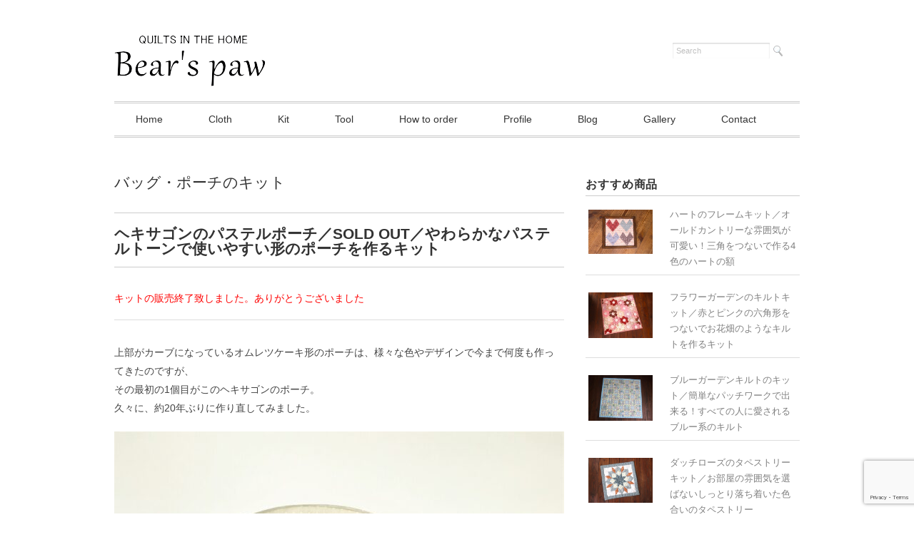

--- FILE ---
content_type: text/html; charset=UTF-8
request_url: https://www.bears-paw.com/kit/bag/hexagonpouch/
body_size: 29608
content:
<!DOCTYPE html>
<html dir="ltr" lang="ja" prefix="og: https://ogp.me/ns#">
<head>
<meta charset="UTF-8" />
<meta name="viewport" content="width=device-width, initial-scale=1.0">
<link rel="stylesheet" href="https://www.bears-paw.com/wp/wp-content/themes/juliet/responsive.css" type="text/css" media="screen, print" />
<link rel="stylesheet" href="https://www.bears-paw.com/wp/wp-content/themes/juliet/style.css" type="text/css" media="screen, print" />
<link rel="alternate" type="application/atom+xml" title="シンプルでやさしい色のパッチワークキット｜ベアーズ  ポー Atom Feed" href="https://www.bears-paw.com/feed/atom/" />
<link rel="alternate" type="application/rss+xml" title="シンプルでやさしい色のパッチワークキット｜ベアーズ  ポー RSS Feed" href="https://www.bears-paw.com/feed/" />
<!--[if lt IE 9]>
<script src="https://www.bears-paw.com/wp/wp-content/themes/juliet/jquery/html5.js" type="text/javascript"></script>
<![endif]-->
<title>ヘキサゴンのパステルポーチ／SOLD OUT／やわらかなパステルトーンで使いやすい形のポーチを作るキット | シンプルでやさしい色のパッチワークキット｜ベアーズ ポー</title>
	<style>img:is([sizes="auto" i], [sizes^="auto," i]) { contain-intrinsic-size: 3000px 1500px }</style>
	
		<!-- All in One SEO 4.9.2 - aioseo.com -->
	<meta name="robots" content="max-snippet:-1, max-image-preview:large, max-video-preview:-1" />
	<meta name="author" content="masumi"/>
	<link rel="canonical" href="https://www.bears-paw.com/kit/bag/hexagonpouch/" />
	<meta name="generator" content="All in One SEO (AIOSEO) 4.9.2" />
		<meta property="og:locale" content="ja_JP" />
		<meta property="og:site_name" content="シンプルでやさしい色のパッチワークキット｜ベアーズ  ポー | 手縫いで暮らしを楽しむお店" />
		<meta property="og:type" content="article" />
		<meta property="og:title" content="ヘキサゴンのパステルポーチ／SOLD OUT／やわらかなパステルトーンで使いやすい形のポーチを作るキット | シンプルでやさしい色のパッチワークキット｜ベアーズ ポー" />
		<meta property="og:url" content="https://www.bears-paw.com/kit/bag/hexagonpouch/" />
		<meta property="article:published_time" content="2021-09-22T06:08:52+00:00" />
		<meta property="article:modified_time" content="2025-05-08T11:52:44+00:00" />
		<meta name="twitter:card" content="summary" />
		<meta name="twitter:title" content="ヘキサゴンのパステルポーチ／SOLD OUT／やわらかなパステルトーンで使いやすい形のポーチを作るキット | シンプルでやさしい色のパッチワークキット｜ベアーズ ポー" />
		<script type="application/ld+json" class="aioseo-schema">
			{"@context":"https:\/\/schema.org","@graph":[{"@type":"Article","@id":"https:\/\/www.bears-paw.com\/kit\/bag\/hexagonpouch\/#article","name":"\u30d8\u30ad\u30b5\u30b4\u30f3\u306e\u30d1\u30b9\u30c6\u30eb\u30dd\u30fc\u30c1\uff0fSOLD OUT\uff0f\u3084\u308f\u3089\u304b\u306a\u30d1\u30b9\u30c6\u30eb\u30c8\u30fc\u30f3\u3067\u4f7f\u3044\u3084\u3059\u3044\u5f62\u306e\u30dd\u30fc\u30c1\u3092\u4f5c\u308b\u30ad\u30c3\u30c8 | \u30b7\u30f3\u30d7\u30eb\u3067\u3084\u3055\u3057\u3044\u8272\u306e\u30d1\u30c3\u30c1\u30ef\u30fc\u30af\u30ad\u30c3\u30c8\uff5c\u30d9\u30a2\u30fc\u30ba \u30dd\u30fc","headline":"\u30d8\u30ad\u30b5\u30b4\u30f3\u306e\u30d1\u30b9\u30c6\u30eb\u30dd\u30fc\u30c1\uff0fSOLD OUT\uff0f\u3084\u308f\u3089\u304b\u306a\u30d1\u30b9\u30c6\u30eb\u30c8\u30fc\u30f3\u3067\u4f7f\u3044\u3084\u3059\u3044\u5f62\u306e\u30dd\u30fc\u30c1\u3092\u4f5c\u308b\u30ad\u30c3\u30c8","author":{"@id":"https:\/\/www.bears-paw.com\/author\/masumi\/#author"},"publisher":{"@id":"https:\/\/www.bears-paw.com\/#person"},"image":{"@type":"ImageObject","url":"https:\/\/www.bears-paw.com\/wp\/wp-content\/uploads\/2021\/09\/IMG_0335.jpg","width":1024,"height":768},"datePublished":"2021-09-22T15:08:52+09:00","dateModified":"2025-05-08T20:52:44+09:00","inLanguage":"ja","mainEntityOfPage":{"@id":"https:\/\/www.bears-paw.com\/kit\/bag\/hexagonpouch\/#webpage"},"isPartOf":{"@id":"https:\/\/www.bears-paw.com\/kit\/bag\/hexagonpouch\/#webpage"},"articleSection":"\u30d0\u30c3\u30b0\u30fb\u30dd\u30fc\u30c1\u306e\u30ad\u30c3\u30c8"},{"@type":"BreadcrumbList","@id":"https:\/\/www.bears-paw.com\/kit\/bag\/hexagonpouch\/#breadcrumblist","itemListElement":[{"@type":"ListItem","@id":"https:\/\/www.bears-paw.com#listItem","position":1,"name":"Home","item":"https:\/\/www.bears-paw.com","nextItem":{"@type":"ListItem","@id":"https:\/\/www.bears-paw.com\/category\/kit\/#listItem","name":"\u30d1\u30c3\u30c1\u30ef\u30fc\u30af\u30ad\u30c3\u30c8\u4e00\u89a7"}},{"@type":"ListItem","@id":"https:\/\/www.bears-paw.com\/category\/kit\/#listItem","position":2,"name":"\u30d1\u30c3\u30c1\u30ef\u30fc\u30af\u30ad\u30c3\u30c8\u4e00\u89a7","item":"https:\/\/www.bears-paw.com\/category\/kit\/","nextItem":{"@type":"ListItem","@id":"https:\/\/www.bears-paw.com\/category\/kit\/bag\/#listItem","name":"\u30d0\u30c3\u30b0\u30fb\u30dd\u30fc\u30c1\u306e\u30ad\u30c3\u30c8"},"previousItem":{"@type":"ListItem","@id":"https:\/\/www.bears-paw.com#listItem","name":"Home"}},{"@type":"ListItem","@id":"https:\/\/www.bears-paw.com\/category\/kit\/bag\/#listItem","position":3,"name":"\u30d0\u30c3\u30b0\u30fb\u30dd\u30fc\u30c1\u306e\u30ad\u30c3\u30c8","item":"https:\/\/www.bears-paw.com\/category\/kit\/bag\/","nextItem":{"@type":"ListItem","@id":"https:\/\/www.bears-paw.com\/kit\/bag\/hexagonpouch\/#listItem","name":"\u30d8\u30ad\u30b5\u30b4\u30f3\u306e\u30d1\u30b9\u30c6\u30eb\u30dd\u30fc\u30c1\uff0fSOLD OUT\uff0f\u3084\u308f\u3089\u304b\u306a\u30d1\u30b9\u30c6\u30eb\u30c8\u30fc\u30f3\u3067\u4f7f\u3044\u3084\u3059\u3044\u5f62\u306e\u30dd\u30fc\u30c1\u3092\u4f5c\u308b\u30ad\u30c3\u30c8"},"previousItem":{"@type":"ListItem","@id":"https:\/\/www.bears-paw.com\/category\/kit\/#listItem","name":"\u30d1\u30c3\u30c1\u30ef\u30fc\u30af\u30ad\u30c3\u30c8\u4e00\u89a7"}},{"@type":"ListItem","@id":"https:\/\/www.bears-paw.com\/kit\/bag\/hexagonpouch\/#listItem","position":4,"name":"\u30d8\u30ad\u30b5\u30b4\u30f3\u306e\u30d1\u30b9\u30c6\u30eb\u30dd\u30fc\u30c1\uff0fSOLD OUT\uff0f\u3084\u308f\u3089\u304b\u306a\u30d1\u30b9\u30c6\u30eb\u30c8\u30fc\u30f3\u3067\u4f7f\u3044\u3084\u3059\u3044\u5f62\u306e\u30dd\u30fc\u30c1\u3092\u4f5c\u308b\u30ad\u30c3\u30c8","previousItem":{"@type":"ListItem","@id":"https:\/\/www.bears-paw.com\/category\/kit\/bag\/#listItem","name":"\u30d0\u30c3\u30b0\u30fb\u30dd\u30fc\u30c1\u306e\u30ad\u30c3\u30c8"}}]},{"@type":"Person","@id":"https:\/\/www.bears-paw.com\/#person","name":"masumi"},{"@type":"Person","@id":"https:\/\/www.bears-paw.com\/author\/masumi\/#author","url":"https:\/\/www.bears-paw.com\/author\/masumi\/","name":"masumi"},{"@type":"WebPage","@id":"https:\/\/www.bears-paw.com\/kit\/bag\/hexagonpouch\/#webpage","url":"https:\/\/www.bears-paw.com\/kit\/bag\/hexagonpouch\/","name":"\u30d8\u30ad\u30b5\u30b4\u30f3\u306e\u30d1\u30b9\u30c6\u30eb\u30dd\u30fc\u30c1\uff0fSOLD OUT\uff0f\u3084\u308f\u3089\u304b\u306a\u30d1\u30b9\u30c6\u30eb\u30c8\u30fc\u30f3\u3067\u4f7f\u3044\u3084\u3059\u3044\u5f62\u306e\u30dd\u30fc\u30c1\u3092\u4f5c\u308b\u30ad\u30c3\u30c8 | \u30b7\u30f3\u30d7\u30eb\u3067\u3084\u3055\u3057\u3044\u8272\u306e\u30d1\u30c3\u30c1\u30ef\u30fc\u30af\u30ad\u30c3\u30c8\uff5c\u30d9\u30a2\u30fc\u30ba \u30dd\u30fc","inLanguage":"ja","isPartOf":{"@id":"https:\/\/www.bears-paw.com\/#website"},"breadcrumb":{"@id":"https:\/\/www.bears-paw.com\/kit\/bag\/hexagonpouch\/#breadcrumblist"},"author":{"@id":"https:\/\/www.bears-paw.com\/author\/masumi\/#author"},"creator":{"@id":"https:\/\/www.bears-paw.com\/author\/masumi\/#author"},"image":{"@type":"ImageObject","url":"https:\/\/www.bears-paw.com\/wp\/wp-content\/uploads\/2021\/09\/IMG_0335.jpg","@id":"https:\/\/www.bears-paw.com\/kit\/bag\/hexagonpouch\/#mainImage","width":1024,"height":768},"primaryImageOfPage":{"@id":"https:\/\/www.bears-paw.com\/kit\/bag\/hexagonpouch\/#mainImage"},"datePublished":"2021-09-22T15:08:52+09:00","dateModified":"2025-05-08T20:52:44+09:00"},{"@type":"WebSite","@id":"https:\/\/www.bears-paw.com\/#website","url":"https:\/\/www.bears-paw.com\/","name":"\u30b7\u30f3\u30d7\u30eb\u3067\u3084\u3055\u3057\u3044\u8272\u306e\u30d1\u30c3\u30c1\u30ef\u30fc\u30af\u30ad\u30c3\u30c8\uff5c\u30d9\u30a2\u30fc\u30ba \u30dd\u30fc","alternateName":"\u30d9\u30a2\u30fc\u30ba\u3000\u30dd\u30fc","description":"\u624b\u7e2b\u3044\u3067\u66ae\u3089\u3057\u3092\u697d\u3057\u3080\u304a\u5e97","inLanguage":"ja","publisher":{"@id":"https:\/\/www.bears-paw.com\/#person"}}]}
		</script>
		<!-- All in One SEO -->

<link rel='dns-prefetch' href='//ajax.googleapis.com' />
<link rel='dns-prefetch' href='//v0.wordpress.com' />
<link rel="alternate" type="application/rss+xml" title="シンプルでやさしい色のパッチワークキット｜ベアーズ  ポー &raquo; フィード" href="https://www.bears-paw.com/feed/" />
<link rel="alternate" type="application/rss+xml" title="シンプルでやさしい色のパッチワークキット｜ベアーズ  ポー &raquo; コメントフィード" href="https://www.bears-paw.com/comments/feed/" />
<script type="text/javascript">
/* <![CDATA[ */
window._wpemojiSettings = {"baseUrl":"https:\/\/s.w.org\/images\/core\/emoji\/16.0.1\/72x72\/","ext":".png","svgUrl":"https:\/\/s.w.org\/images\/core\/emoji\/16.0.1\/svg\/","svgExt":".svg","source":{"concatemoji":"https:\/\/www.bears-paw.com\/wp\/wp-includes\/js\/wp-emoji-release.min.js?ver=6.8.3"}};
/*! This file is auto-generated */
!function(s,n){var o,i,e;function c(e){try{var t={supportTests:e,timestamp:(new Date).valueOf()};sessionStorage.setItem(o,JSON.stringify(t))}catch(e){}}function p(e,t,n){e.clearRect(0,0,e.canvas.width,e.canvas.height),e.fillText(t,0,0);var t=new Uint32Array(e.getImageData(0,0,e.canvas.width,e.canvas.height).data),a=(e.clearRect(0,0,e.canvas.width,e.canvas.height),e.fillText(n,0,0),new Uint32Array(e.getImageData(0,0,e.canvas.width,e.canvas.height).data));return t.every(function(e,t){return e===a[t]})}function u(e,t){e.clearRect(0,0,e.canvas.width,e.canvas.height),e.fillText(t,0,0);for(var n=e.getImageData(16,16,1,1),a=0;a<n.data.length;a++)if(0!==n.data[a])return!1;return!0}function f(e,t,n,a){switch(t){case"flag":return n(e,"\ud83c\udff3\ufe0f\u200d\u26a7\ufe0f","\ud83c\udff3\ufe0f\u200b\u26a7\ufe0f")?!1:!n(e,"\ud83c\udde8\ud83c\uddf6","\ud83c\udde8\u200b\ud83c\uddf6")&&!n(e,"\ud83c\udff4\udb40\udc67\udb40\udc62\udb40\udc65\udb40\udc6e\udb40\udc67\udb40\udc7f","\ud83c\udff4\u200b\udb40\udc67\u200b\udb40\udc62\u200b\udb40\udc65\u200b\udb40\udc6e\u200b\udb40\udc67\u200b\udb40\udc7f");case"emoji":return!a(e,"\ud83e\udedf")}return!1}function g(e,t,n,a){var r="undefined"!=typeof WorkerGlobalScope&&self instanceof WorkerGlobalScope?new OffscreenCanvas(300,150):s.createElement("canvas"),o=r.getContext("2d",{willReadFrequently:!0}),i=(o.textBaseline="top",o.font="600 32px Arial",{});return e.forEach(function(e){i[e]=t(o,e,n,a)}),i}function t(e){var t=s.createElement("script");t.src=e,t.defer=!0,s.head.appendChild(t)}"undefined"!=typeof Promise&&(o="wpEmojiSettingsSupports",i=["flag","emoji"],n.supports={everything:!0,everythingExceptFlag:!0},e=new Promise(function(e){s.addEventListener("DOMContentLoaded",e,{once:!0})}),new Promise(function(t){var n=function(){try{var e=JSON.parse(sessionStorage.getItem(o));if("object"==typeof e&&"number"==typeof e.timestamp&&(new Date).valueOf()<e.timestamp+604800&&"object"==typeof e.supportTests)return e.supportTests}catch(e){}return null}();if(!n){if("undefined"!=typeof Worker&&"undefined"!=typeof OffscreenCanvas&&"undefined"!=typeof URL&&URL.createObjectURL&&"undefined"!=typeof Blob)try{var e="postMessage("+g.toString()+"("+[JSON.stringify(i),f.toString(),p.toString(),u.toString()].join(",")+"));",a=new Blob([e],{type:"text/javascript"}),r=new Worker(URL.createObjectURL(a),{name:"wpTestEmojiSupports"});return void(r.onmessage=function(e){c(n=e.data),r.terminate(),t(n)})}catch(e){}c(n=g(i,f,p,u))}t(n)}).then(function(e){for(var t in e)n.supports[t]=e[t],n.supports.everything=n.supports.everything&&n.supports[t],"flag"!==t&&(n.supports.everythingExceptFlag=n.supports.everythingExceptFlag&&n.supports[t]);n.supports.everythingExceptFlag=n.supports.everythingExceptFlag&&!n.supports.flag,n.DOMReady=!1,n.readyCallback=function(){n.DOMReady=!0}}).then(function(){return e}).then(function(){var e;n.supports.everything||(n.readyCallback(),(e=n.source||{}).concatemoji?t(e.concatemoji):e.wpemoji&&e.twemoji&&(t(e.twemoji),t(e.wpemoji)))}))}((window,document),window._wpemojiSettings);
/* ]]> */
</script>
<link rel='stylesheet' id='sbi_styles-css' href='https://www.bears-paw.com/wp/wp-content/plugins/instagram-feed/css/sbi-styles.min.css?ver=6.10.0' type='text/css' media='all' />
<style id='wp-emoji-styles-inline-css' type='text/css'>

	img.wp-smiley, img.emoji {
		display: inline !important;
		border: none !important;
		box-shadow: none !important;
		height: 1em !important;
		width: 1em !important;
		margin: 0 0.07em !important;
		vertical-align: -0.1em !important;
		background: none !important;
		padding: 0 !important;
	}
</style>
<link rel='stylesheet' id='wp-block-library-css' href='https://www.bears-paw.com/wp/wp-includes/css/dist/block-library/style.min.css?ver=6.8.3' type='text/css' media='all' />
<style id='classic-theme-styles-inline-css' type='text/css'>
/*! This file is auto-generated */
.wp-block-button__link{color:#fff;background-color:#32373c;border-radius:9999px;box-shadow:none;text-decoration:none;padding:calc(.667em + 2px) calc(1.333em + 2px);font-size:1.125em}.wp-block-file__button{background:#32373c;color:#fff;text-decoration:none}
</style>
<link rel='stylesheet' id='aioseo/css/src/vue/standalone/blocks/table-of-contents/global.scss-css' href='https://www.bears-paw.com/wp/wp-content/plugins/all-in-one-seo-pack/dist/Lite/assets/css/table-of-contents/global.e90f6d47.css?ver=4.9.2' type='text/css' media='all' />
<style id='xo-event-calendar-event-calendar-style-inline-css' type='text/css'>
.xo-event-calendar{font-family:Helvetica Neue,Helvetica,Hiragino Kaku Gothic ProN,Meiryo,MS PGothic,sans-serif;overflow:auto;position:relative}.xo-event-calendar td,.xo-event-calendar th{padding:0!important}.xo-event-calendar .calendar:nth-child(n+2) .month-next,.xo-event-calendar .calendar:nth-child(n+2) .month-prev{visibility:hidden}.xo-event-calendar table{background-color:transparent;border-collapse:separate;border-spacing:0;color:#333;margin:0;padding:0;table-layout:fixed;width:100%}.xo-event-calendar table caption,.xo-event-calendar table tbody,.xo-event-calendar table td,.xo-event-calendar table tfoot,.xo-event-calendar table th,.xo-event-calendar table thead,.xo-event-calendar table tr{background:transparent;border:0;margin:0;opacity:1;outline:0;padding:0;vertical-align:baseline}.xo-event-calendar table table tr{display:table-row}.xo-event-calendar table table td,.xo-event-calendar table table th{display:table-cell;padding:0}.xo-event-calendar table.xo-month{border:1px solid #ccc;border-right-width:0;margin:0 0 8px;padding:0}.xo-event-calendar table.xo-month td,.xo-event-calendar table.xo-month th{background-color:#fff;border:1px solid #ccc;padding:0}.xo-event-calendar table.xo-month caption{caption-side:top}.xo-event-calendar table.xo-month .month-header{display:flex;flex-flow:wrap;justify-content:center;margin:4px 0}.xo-event-calendar table.xo-month .month-header>span{flex-grow:1;text-align:center}.xo-event-calendar table.xo-month button{background-color:transparent;border:0;box-shadow:none;color:#333;cursor:pointer;margin:0;overflow:hidden;padding:0;text-shadow:none;width:38px}.xo-event-calendar table.xo-month button[disabled]{cursor:default;opacity:.3}.xo-event-calendar table.xo-month button>span{text-align:center;vertical-align:middle}.xo-event-calendar table.xo-month button span.nav-prev{border-bottom:2px solid #333;border-left:2px solid #333;display:inline-block;font-size:0;height:13px;transform:rotate(45deg);width:13px}.xo-event-calendar table.xo-month button span.nav-next{border-right:2px solid #333;border-top:2px solid #333;display:inline-block;font-size:0;height:13px;transform:rotate(45deg);width:13px}.xo-event-calendar table.xo-month button:hover span.nav-next,.xo-event-calendar table.xo-month button:hover span.nav-prev{border-width:3px}.xo-event-calendar table.xo-month>thead th{border-width:0 1px 0 0;color:#333;font-size:.9em;font-weight:700;padding:1px 0;text-align:center}.xo-event-calendar table.xo-month>thead th.sunday{color:#d00}.xo-event-calendar table.xo-month>thead th.saturday{color:#00d}.xo-event-calendar table.xo-month .month-week{border:0;overflow:hidden;padding:0;position:relative;width:100%}.xo-event-calendar table.xo-month .month-week table{border:0;margin:0;padding:0}.xo-event-calendar table.xo-month .month-dayname{border-width:1px 0 0 1px;bottom:0;left:0;position:absolute;right:0;top:0}.xo-event-calendar table.xo-month .month-dayname td{border-width:1px 1px 0 0;padding:0}.xo-event-calendar table.xo-month .month-dayname td div{border-width:1px 1px 0 0;font-size:100%;height:1000px;line-height:1.2em;padding:4px;text-align:right}.xo-event-calendar table.xo-month .month-dayname td div.other-month{opacity:.6}.xo-event-calendar table.xo-month .month-dayname td div.today{color:#00d;font-weight:700}.xo-event-calendar table.xo-month .month-dayname-space{height:1.5em;position:relative;top:0}.xo-event-calendar table.xo-month .month-event{background-color:transparent;position:relative;top:0}.xo-event-calendar table.xo-month .month-event td{background-color:transparent;border-width:0 1px 0 0;padding:0 1px 2px}.xo-event-calendar table.xo-month .month-event-space{background-color:transparent;height:1.5em}.xo-event-calendar table.xo-month .month-event-space td{border-width:0 1px 0 0}.xo-event-calendar table.xo-month .month-event tr,.xo-event-calendar table.xo-month .month-event-space tr{background-color:transparent}.xo-event-calendar table.xo-month .month-event-title{background-color:#ccc;border-radius:3px;color:#666;display:block;font-size:.8em;margin:1px;overflow:hidden;padding:0 4px;text-align:left;white-space:nowrap}.xo-event-calendar p.holiday-title{font-size:90%;margin:0;padding:2px 0;vertical-align:middle}.xo-event-calendar p.holiday-title span{border:1px solid #ccc;margin:0 6px 0 0;padding:0 0 0 18px}.xo-event-calendar .loading-animation{left:50%;margin:-20px 0 0 -20px;position:absolute;top:50%}@media(min-width:600px){.xo-event-calendar .calendars.columns-2{-moz-column-gap:15px;column-gap:15px;display:grid;grid-template-columns:repeat(2,1fr);row-gap:5px}.xo-event-calendar .calendars.columns-2 .month-next,.xo-event-calendar .calendars.columns-2 .month-prev{visibility:hidden}.xo-event-calendar .calendars.columns-2 .calendar:first-child .month-prev,.xo-event-calendar .calendars.columns-2 .calendar:nth-child(2) .month-next{visibility:visible}.xo-event-calendar .calendars.columns-3{-moz-column-gap:15px;column-gap:15px;display:grid;grid-template-columns:repeat(3,1fr);row-gap:5px}.xo-event-calendar .calendars.columns-3 .month-next,.xo-event-calendar .calendars.columns-3 .month-prev{visibility:hidden}.xo-event-calendar .calendars.columns-3 .calendar:first-child .month-prev,.xo-event-calendar .calendars.columns-3 .calendar:nth-child(3) .month-next{visibility:visible}.xo-event-calendar .calendars.columns-4{-moz-column-gap:15px;column-gap:15px;display:grid;grid-template-columns:repeat(4,1fr);row-gap:5px}.xo-event-calendar .calendars.columns-4 .month-next,.xo-event-calendar .calendars.columns-4 .month-prev{visibility:hidden}.xo-event-calendar .calendars.columns-4 .calendar:first-child .month-prev,.xo-event-calendar .calendars.columns-4 .calendar:nth-child(4) .month-next{visibility:visible}}.xo-event-calendar.xo-calendar-loading .xo-months{opacity:.5}.xo-event-calendar.xo-calendar-loading .loading-animation{animation:loadingCircRot .8s linear infinite;border:5px solid rgba(0,0,0,.2);border-radius:50%;border-top-color:#4285f4;height:40px;width:40px}@keyframes loadingCircRot{0%{transform:rotate(0deg)}to{transform:rotate(359deg)}}.xo-event-calendar.is-style-legacy table.xo-month .month-header>span{font-size:120%;line-height:28px}.xo-event-calendar.is-style-regular table.xo-month button:not(:hover):not(:active):not(.has-background){background-color:transparent;color:#333}.xo-event-calendar.is-style-regular table.xo-month button>span{text-align:center;vertical-align:middle}.xo-event-calendar.is-style-regular table.xo-month button>span:not(.dashicons){font-size:2em;overflow:hidden;text-indent:100%;white-space:nowrap}.xo-event-calendar.is-style-regular table.xo-month .month-next,.xo-event-calendar.is-style-regular table.xo-month .month-prev{height:2em;width:2em}.xo-event-calendar.is-style-regular table.xo-month .month-header{align-items:center;display:flex;justify-content:center;padding:.2em 0}.xo-event-calendar.is-style-regular table.xo-month .month-header .calendar-caption{flex-grow:1}.xo-event-calendar.is-style-regular table.xo-month .month-header>span{font-size:1.1em}.xo-event-calendar.is-style-regular table.xo-month>thead th{background:#fafafa;font-size:.8em}.xo-event-calendar.is-style-regular table.xo-month .month-dayname td div{font-size:1em;padding:.2em}.xo-event-calendar.is-style-regular table.xo-month .month-dayname td div.today{color:#339;font-weight:700}.xo-event-calendar.is-style-regular .holiday-titles{display:inline-flex;flex-wrap:wrap;gap:.25em 1em}.xo-event-calendar.is-style-regular p.holiday-title{font-size:.875em;margin:0 0 .5em}.xo-event-calendar.is-style-regular p.holiday-title span{margin:0 .25em 0 0;padding:0 0 0 1.25em}

</style>
<style id='xo-event-calendar-simple-calendar-style-inline-css' type='text/css'>
.xo-simple-calendar{box-sizing:border-box;font-family:Helvetica Neue,Helvetica,Hiragino Kaku Gothic ProN,Meiryo,MS PGothic,sans-serif;margin:0;padding:0;position:relative}.xo-simple-calendar td,.xo-simple-calendar th{padding:0!important}.xo-simple-calendar .calendar:nth-child(n+2) .month-next,.xo-simple-calendar .calendar:nth-child(n+2) .month-prev{visibility:hidden}.xo-simple-calendar .calendar table.month{border:0;border-collapse:separate;border-spacing:1px;box-sizing:border-box;margin:0 0 .5em;min-width:auto;outline:0;padding:0;table-layout:fixed;width:100%}.xo-simple-calendar .calendar table.month caption,.xo-simple-calendar .calendar table.month tbody,.xo-simple-calendar .calendar table.month td,.xo-simple-calendar .calendar table.month tfoot,.xo-simple-calendar .calendar table.month th,.xo-simple-calendar .calendar table.month thead,.xo-simple-calendar .calendar table.month tr{background:transparent;border:0;margin:0;opacity:1;outline:0;padding:0;vertical-align:baseline}.xo-simple-calendar .calendar table.month caption{caption-side:top;font-size:1.1em}.xo-simple-calendar .calendar table.month .month-header{align-items:center;display:flex;justify-content:center;width:100%}.xo-simple-calendar .calendar table.month .month-header .month-title{flex-grow:1;font-size:1em;font-weight:400;letter-spacing:.1em;line-height:1em;padding:0;text-align:center}.xo-simple-calendar .calendar table.month .month-header button{background:none;background-color:transparent;border:0;font-size:1.4em;line-height:1.4em;margin:0;outline-offset:0;padding:0;width:1.4em}.xo-simple-calendar .calendar table.month .month-header button:not(:hover):not(:active):not(.has-background){background-color:transparent}.xo-simple-calendar .calendar table.month .month-header button:hover{opacity:.6}.xo-simple-calendar .calendar table.month .month-header button:disabled{cursor:auto;opacity:.3}.xo-simple-calendar .calendar table.month .month-header .month-next,.xo-simple-calendar .calendar table.month .month-header .month-prev{background-color:transparent;color:#333;cursor:pointer}.xo-simple-calendar .calendar table.month tr{background:transparent;border:0;outline:0}.xo-simple-calendar .calendar table.month td,.xo-simple-calendar .calendar table.month th{background:transparent;border:0;outline:0;text-align:center;vertical-align:middle;word-break:normal}.xo-simple-calendar .calendar table.month th{font-size:.8em;font-weight:700}.xo-simple-calendar .calendar table.month td{font-size:1em;font-weight:400}.xo-simple-calendar .calendar table.month .day.holiday{color:#333}.xo-simple-calendar .calendar table.month .day.other{opacity:.3}.xo-simple-calendar .calendar table.month .day>span{box-sizing:border-box;display:inline-block;padding:.2em;width:100%}.xo-simple-calendar .calendar table.month th>span{color:#333}.xo-simple-calendar .calendar table.month .day.sun>span,.xo-simple-calendar .calendar table.month th.sun>span{color:#ec0220}.xo-simple-calendar .calendar table.month .day.sat>span,.xo-simple-calendar .calendar table.month th.sat>span{color:#0069de}.xo-simple-calendar .calendars-footer{margin:.5em;padding:0}.xo-simple-calendar .calendars-footer ul.holiday-titles{border:0;display:inline-flex;flex-wrap:wrap;gap:.25em 1em;margin:0;outline:0;padding:0}.xo-simple-calendar .calendars-footer ul.holiday-titles li{border:0;list-style:none;margin:0;outline:0;padding:0}.xo-simple-calendar .calendars-footer ul.holiday-titles li:after,.xo-simple-calendar .calendars-footer ul.holiday-titles li:before{content:none}.xo-simple-calendar .calendars-footer ul.holiday-titles .mark{border-radius:50%;display:inline-block;height:1.2em;vertical-align:middle;width:1.2em}.xo-simple-calendar .calendars-footer ul.holiday-titles .title{font-size:.7em;vertical-align:middle}@media(min-width:600px){.xo-simple-calendar .calendars.columns-2{-moz-column-gap:15px;column-gap:15px;display:grid;grid-template-columns:repeat(2,1fr);row-gap:5px}.xo-simple-calendar .calendars.columns-2 .month-next,.xo-simple-calendar .calendars.columns-2 .month-prev{visibility:hidden}.xo-simple-calendar .calendars.columns-2 .calendar:first-child .month-prev,.xo-simple-calendar .calendars.columns-2 .calendar:nth-child(2) .month-next{visibility:visible}.xo-simple-calendar .calendars.columns-3{-moz-column-gap:15px;column-gap:15px;display:grid;grid-template-columns:repeat(3,1fr);row-gap:5px}.xo-simple-calendar .calendars.columns-3 .month-next,.xo-simple-calendar .calendars.columns-3 .month-prev{visibility:hidden}.xo-simple-calendar .calendars.columns-3 .calendar:first-child .month-prev,.xo-simple-calendar .calendars.columns-3 .calendar:nth-child(3) .month-next{visibility:visible}.xo-simple-calendar .calendars.columns-4{-moz-column-gap:15px;column-gap:15px;display:grid;grid-template-columns:repeat(4,1fr);row-gap:5px}.xo-simple-calendar .calendars.columns-4 .month-next,.xo-simple-calendar .calendars.columns-4 .month-prev{visibility:hidden}.xo-simple-calendar .calendars.columns-4 .calendar:first-child .month-prev,.xo-simple-calendar .calendars.columns-4 .calendar:nth-child(4) .month-next{visibility:visible}}.xo-simple-calendar .calendar-loading-animation{left:50%;margin:-20px 0 0 -20px;position:absolute;top:50%}.xo-simple-calendar.xo-calendar-loading .calendars{opacity:.3}.xo-simple-calendar.xo-calendar-loading .calendar-loading-animation{animation:SimpleCalendarLoadingCircRot .8s linear infinite;border:5px solid rgba(0,0,0,.2);border-radius:50%;border-top-color:#4285f4;height:40px;width:40px}@keyframes SimpleCalendarLoadingCircRot{0%{transform:rotate(0deg)}to{transform:rotate(359deg)}}.xo-simple-calendar.is-style-regular table.month{border-collapse:collapse;border-spacing:0}.xo-simple-calendar.is-style-regular table.month tr{border:0}.xo-simple-calendar.is-style-regular table.month .day>span{border-radius:50%;line-height:2em;padding:.1em;width:2.2em}.xo-simple-calendar.is-style-frame table.month{background:transparent;border-collapse:collapse;border-spacing:0}.xo-simple-calendar.is-style-frame table.month thead tr{background:#eee}.xo-simple-calendar.is-style-frame table.month tbody tr{background:#fff}.xo-simple-calendar.is-style-frame table.month td,.xo-simple-calendar.is-style-frame table.month th{border:1px solid #ccc}.xo-simple-calendar.is-style-frame .calendars-footer{margin:8px 0}.xo-simple-calendar.is-style-frame .calendars-footer ul.holiday-titles .mark{border:1px solid #ccc;border-radius:0}

</style>
<link rel='stylesheet' id='mediaelement-css' href='https://www.bears-paw.com/wp/wp-includes/js/mediaelement/mediaelementplayer-legacy.min.css?ver=4.2.17' type='text/css' media='all' />
<link rel='stylesheet' id='wp-mediaelement-css' href='https://www.bears-paw.com/wp/wp-includes/js/mediaelement/wp-mediaelement.min.css?ver=6.8.3' type='text/css' media='all' />
<style id='jetpack-sharing-buttons-style-inline-css' type='text/css'>
.jetpack-sharing-buttons__services-list{display:flex;flex-direction:row;flex-wrap:wrap;gap:0;list-style-type:none;margin:5px;padding:0}.jetpack-sharing-buttons__services-list.has-small-icon-size{font-size:12px}.jetpack-sharing-buttons__services-list.has-normal-icon-size{font-size:16px}.jetpack-sharing-buttons__services-list.has-large-icon-size{font-size:24px}.jetpack-sharing-buttons__services-list.has-huge-icon-size{font-size:36px}@media print{.jetpack-sharing-buttons__services-list{display:none!important}}.editor-styles-wrapper .wp-block-jetpack-sharing-buttons{gap:0;padding-inline-start:0}ul.jetpack-sharing-buttons__services-list.has-background{padding:1.25em 2.375em}
</style>
<style id='global-styles-inline-css' type='text/css'>
:root{--wp--preset--aspect-ratio--square: 1;--wp--preset--aspect-ratio--4-3: 4/3;--wp--preset--aspect-ratio--3-4: 3/4;--wp--preset--aspect-ratio--3-2: 3/2;--wp--preset--aspect-ratio--2-3: 2/3;--wp--preset--aspect-ratio--16-9: 16/9;--wp--preset--aspect-ratio--9-16: 9/16;--wp--preset--color--black: #000000;--wp--preset--color--cyan-bluish-gray: #abb8c3;--wp--preset--color--white: #ffffff;--wp--preset--color--pale-pink: #f78da7;--wp--preset--color--vivid-red: #cf2e2e;--wp--preset--color--luminous-vivid-orange: #ff6900;--wp--preset--color--luminous-vivid-amber: #fcb900;--wp--preset--color--light-green-cyan: #7bdcb5;--wp--preset--color--vivid-green-cyan: #00d084;--wp--preset--color--pale-cyan-blue: #8ed1fc;--wp--preset--color--vivid-cyan-blue: #0693e3;--wp--preset--color--vivid-purple: #9b51e0;--wp--preset--gradient--vivid-cyan-blue-to-vivid-purple: linear-gradient(135deg,rgba(6,147,227,1) 0%,rgb(155,81,224) 100%);--wp--preset--gradient--light-green-cyan-to-vivid-green-cyan: linear-gradient(135deg,rgb(122,220,180) 0%,rgb(0,208,130) 100%);--wp--preset--gradient--luminous-vivid-amber-to-luminous-vivid-orange: linear-gradient(135deg,rgba(252,185,0,1) 0%,rgba(255,105,0,1) 100%);--wp--preset--gradient--luminous-vivid-orange-to-vivid-red: linear-gradient(135deg,rgba(255,105,0,1) 0%,rgb(207,46,46) 100%);--wp--preset--gradient--very-light-gray-to-cyan-bluish-gray: linear-gradient(135deg,rgb(238,238,238) 0%,rgb(169,184,195) 100%);--wp--preset--gradient--cool-to-warm-spectrum: linear-gradient(135deg,rgb(74,234,220) 0%,rgb(151,120,209) 20%,rgb(207,42,186) 40%,rgb(238,44,130) 60%,rgb(251,105,98) 80%,rgb(254,248,76) 100%);--wp--preset--gradient--blush-light-purple: linear-gradient(135deg,rgb(255,206,236) 0%,rgb(152,150,240) 100%);--wp--preset--gradient--blush-bordeaux: linear-gradient(135deg,rgb(254,205,165) 0%,rgb(254,45,45) 50%,rgb(107,0,62) 100%);--wp--preset--gradient--luminous-dusk: linear-gradient(135deg,rgb(255,203,112) 0%,rgb(199,81,192) 50%,rgb(65,88,208) 100%);--wp--preset--gradient--pale-ocean: linear-gradient(135deg,rgb(255,245,203) 0%,rgb(182,227,212) 50%,rgb(51,167,181) 100%);--wp--preset--gradient--electric-grass: linear-gradient(135deg,rgb(202,248,128) 0%,rgb(113,206,126) 100%);--wp--preset--gradient--midnight: linear-gradient(135deg,rgb(2,3,129) 0%,rgb(40,116,252) 100%);--wp--preset--font-size--small: 13px;--wp--preset--font-size--medium: 20px;--wp--preset--font-size--large: 36px;--wp--preset--font-size--x-large: 42px;--wp--preset--spacing--20: 0.44rem;--wp--preset--spacing--30: 0.67rem;--wp--preset--spacing--40: 1rem;--wp--preset--spacing--50: 1.5rem;--wp--preset--spacing--60: 2.25rem;--wp--preset--spacing--70: 3.38rem;--wp--preset--spacing--80: 5.06rem;--wp--preset--shadow--natural: 6px 6px 9px rgba(0, 0, 0, 0.2);--wp--preset--shadow--deep: 12px 12px 50px rgba(0, 0, 0, 0.4);--wp--preset--shadow--sharp: 6px 6px 0px rgba(0, 0, 0, 0.2);--wp--preset--shadow--outlined: 6px 6px 0px -3px rgba(255, 255, 255, 1), 6px 6px rgba(0, 0, 0, 1);--wp--preset--shadow--crisp: 6px 6px 0px rgba(0, 0, 0, 1);}:where(.is-layout-flex){gap: 0.5em;}:where(.is-layout-grid){gap: 0.5em;}body .is-layout-flex{display: flex;}.is-layout-flex{flex-wrap: wrap;align-items: center;}.is-layout-flex > :is(*, div){margin: 0;}body .is-layout-grid{display: grid;}.is-layout-grid > :is(*, div){margin: 0;}:where(.wp-block-columns.is-layout-flex){gap: 2em;}:where(.wp-block-columns.is-layout-grid){gap: 2em;}:where(.wp-block-post-template.is-layout-flex){gap: 1.25em;}:where(.wp-block-post-template.is-layout-grid){gap: 1.25em;}.has-black-color{color: var(--wp--preset--color--black) !important;}.has-cyan-bluish-gray-color{color: var(--wp--preset--color--cyan-bluish-gray) !important;}.has-white-color{color: var(--wp--preset--color--white) !important;}.has-pale-pink-color{color: var(--wp--preset--color--pale-pink) !important;}.has-vivid-red-color{color: var(--wp--preset--color--vivid-red) !important;}.has-luminous-vivid-orange-color{color: var(--wp--preset--color--luminous-vivid-orange) !important;}.has-luminous-vivid-amber-color{color: var(--wp--preset--color--luminous-vivid-amber) !important;}.has-light-green-cyan-color{color: var(--wp--preset--color--light-green-cyan) !important;}.has-vivid-green-cyan-color{color: var(--wp--preset--color--vivid-green-cyan) !important;}.has-pale-cyan-blue-color{color: var(--wp--preset--color--pale-cyan-blue) !important;}.has-vivid-cyan-blue-color{color: var(--wp--preset--color--vivid-cyan-blue) !important;}.has-vivid-purple-color{color: var(--wp--preset--color--vivid-purple) !important;}.has-black-background-color{background-color: var(--wp--preset--color--black) !important;}.has-cyan-bluish-gray-background-color{background-color: var(--wp--preset--color--cyan-bluish-gray) !important;}.has-white-background-color{background-color: var(--wp--preset--color--white) !important;}.has-pale-pink-background-color{background-color: var(--wp--preset--color--pale-pink) !important;}.has-vivid-red-background-color{background-color: var(--wp--preset--color--vivid-red) !important;}.has-luminous-vivid-orange-background-color{background-color: var(--wp--preset--color--luminous-vivid-orange) !important;}.has-luminous-vivid-amber-background-color{background-color: var(--wp--preset--color--luminous-vivid-amber) !important;}.has-light-green-cyan-background-color{background-color: var(--wp--preset--color--light-green-cyan) !important;}.has-vivid-green-cyan-background-color{background-color: var(--wp--preset--color--vivid-green-cyan) !important;}.has-pale-cyan-blue-background-color{background-color: var(--wp--preset--color--pale-cyan-blue) !important;}.has-vivid-cyan-blue-background-color{background-color: var(--wp--preset--color--vivid-cyan-blue) !important;}.has-vivid-purple-background-color{background-color: var(--wp--preset--color--vivid-purple) !important;}.has-black-border-color{border-color: var(--wp--preset--color--black) !important;}.has-cyan-bluish-gray-border-color{border-color: var(--wp--preset--color--cyan-bluish-gray) !important;}.has-white-border-color{border-color: var(--wp--preset--color--white) !important;}.has-pale-pink-border-color{border-color: var(--wp--preset--color--pale-pink) !important;}.has-vivid-red-border-color{border-color: var(--wp--preset--color--vivid-red) !important;}.has-luminous-vivid-orange-border-color{border-color: var(--wp--preset--color--luminous-vivid-orange) !important;}.has-luminous-vivid-amber-border-color{border-color: var(--wp--preset--color--luminous-vivid-amber) !important;}.has-light-green-cyan-border-color{border-color: var(--wp--preset--color--light-green-cyan) !important;}.has-vivid-green-cyan-border-color{border-color: var(--wp--preset--color--vivid-green-cyan) !important;}.has-pale-cyan-blue-border-color{border-color: var(--wp--preset--color--pale-cyan-blue) !important;}.has-vivid-cyan-blue-border-color{border-color: var(--wp--preset--color--vivid-cyan-blue) !important;}.has-vivid-purple-border-color{border-color: var(--wp--preset--color--vivid-purple) !important;}.has-vivid-cyan-blue-to-vivid-purple-gradient-background{background: var(--wp--preset--gradient--vivid-cyan-blue-to-vivid-purple) !important;}.has-light-green-cyan-to-vivid-green-cyan-gradient-background{background: var(--wp--preset--gradient--light-green-cyan-to-vivid-green-cyan) !important;}.has-luminous-vivid-amber-to-luminous-vivid-orange-gradient-background{background: var(--wp--preset--gradient--luminous-vivid-amber-to-luminous-vivid-orange) !important;}.has-luminous-vivid-orange-to-vivid-red-gradient-background{background: var(--wp--preset--gradient--luminous-vivid-orange-to-vivid-red) !important;}.has-very-light-gray-to-cyan-bluish-gray-gradient-background{background: var(--wp--preset--gradient--very-light-gray-to-cyan-bluish-gray) !important;}.has-cool-to-warm-spectrum-gradient-background{background: var(--wp--preset--gradient--cool-to-warm-spectrum) !important;}.has-blush-light-purple-gradient-background{background: var(--wp--preset--gradient--blush-light-purple) !important;}.has-blush-bordeaux-gradient-background{background: var(--wp--preset--gradient--blush-bordeaux) !important;}.has-luminous-dusk-gradient-background{background: var(--wp--preset--gradient--luminous-dusk) !important;}.has-pale-ocean-gradient-background{background: var(--wp--preset--gradient--pale-ocean) !important;}.has-electric-grass-gradient-background{background: var(--wp--preset--gradient--electric-grass) !important;}.has-midnight-gradient-background{background: var(--wp--preset--gradient--midnight) !important;}.has-small-font-size{font-size: var(--wp--preset--font-size--small) !important;}.has-medium-font-size{font-size: var(--wp--preset--font-size--medium) !important;}.has-large-font-size{font-size: var(--wp--preset--font-size--large) !important;}.has-x-large-font-size{font-size: var(--wp--preset--font-size--x-large) !important;}
:where(.wp-block-post-template.is-layout-flex){gap: 1.25em;}:where(.wp-block-post-template.is-layout-grid){gap: 1.25em;}
:where(.wp-block-columns.is-layout-flex){gap: 2em;}:where(.wp-block-columns.is-layout-grid){gap: 2em;}
:root :where(.wp-block-pullquote){font-size: 1.5em;line-height: 1.6;}
</style>
<link rel='stylesheet' id='contact-form-7-css' href='https://www.bears-paw.com/wp/wp-content/plugins/contact-form-7/includes/css/styles.css?ver=6.1.4' type='text/css' media='all' />
<link rel='stylesheet' id='xo-event-calendar-css' href='https://www.bears-paw.com/wp/wp-content/plugins/xo-event-calendar/css/xo-event-calendar.css?ver=3.2.10' type='text/css' media='all' />
<script type="text/javascript" src="https://ajax.googleapis.com/ajax/libs/jquery/1.7.1/jquery.min.js?ver=1.7.1" id="jquery-js"></script>
<link rel="https://api.w.org/" href="https://www.bears-paw.com/wp-json/" /><link rel="alternate" title="JSON" type="application/json" href="https://www.bears-paw.com/wp-json/wp/v2/posts/13276" /><link rel='shortlink' href='https://wp.me/p7PbdI-3s8' />
<link rel="alternate" title="oEmbed (JSON)" type="application/json+oembed" href="https://www.bears-paw.com/wp-json/oembed/1.0/embed?url=https%3A%2F%2Fwww.bears-paw.com%2Fkit%2Fbag%2Fhexagonpouch%2F" />
<link rel="alternate" title="oEmbed (XML)" type="text/xml+oembed" href="https://www.bears-paw.com/wp-json/oembed/1.0/embed?url=https%3A%2F%2Fwww.bears-paw.com%2Fkit%2Fbag%2Fhexagonpouch%2F&#038;format=xml" />
<link rel="icon" href="https://www.bears-paw.com/wp/wp-content/uploads/2016/09/cropped-9080-32x32.png" sizes="32x32" />
<link rel="icon" href="https://www.bears-paw.com/wp/wp-content/uploads/2016/09/cropped-9080-192x192.png" sizes="192x192" />
<link rel="apple-touch-icon" href="https://www.bears-paw.com/wp/wp-content/uploads/2016/09/cropped-9080-180x180.png" />
<meta name="msapplication-TileImage" content="https://www.bears-paw.com/wp/wp-content/uploads/2016/09/cropped-9080-270x270.png" />
		<style type="text/css" id="wp-custom-css">
			span.wpcf7-list-item {display: block;}		</style>
		<script type="text/javascript">
 $().ready(function() {
   $(document).ready(
     function(){
     $("a img").hover(function(){
     $(this).fadeTo(200, 0.8);
     },function(){
     $(this).fadeTo(300, 1.0);
     });
   });
 });
</script>
</head>

<body class="wp-singular post-template-default single single-post postid-13276 single-format-standard wp-theme-juliet">

<!-- ヘッダー -->
<header id="header">

<!-- ヘッダー中身 -->    
<div class="header-inner">

<!-- ロゴ -->
<div class="logo">
<a href="https://www.bears-paw.com" title="シンプルでやさしい色のパッチワークキット｜ベアーズ  ポー"><img src="https://www.bears-paw.com/wp/wp-content/uploads/2018/01/image55.png" alt="シンプルでやさしい色のパッチワークキット｜ベアーズ  ポー" /></a>
</div>
<!-- / ロゴ -->

<!-- サーチ -->
<div class="contact">
<div class="search">
<form method="get" id="searchform" action="https://www.bears-paw.com">
<fieldset>
<input name="s" type="text" onfocus="if(this.value=='Search') this.value='';" onblur="if(this.value=='') this.value='Search';" value="Search" />
<button type="submit"></button>
</fieldset>
</form>
</div></div>
<!-- / サーチ -->  

</div>    
<!-- / ヘッダー中身 -->    

</header>
<!-- / ヘッダー -->  
<div class="clear"></div>

<!-- トップナビゲーション -->
<nav id="nav" class="main-navigation" role="navigation">
<div class="menu-%e3%83%a1%e3%82%a4%e3%83%b3%e3%83%a1%e3%83%8b%e3%83%a5%e3%83%bc-container"><ul id="menu-%e3%83%a1%e3%82%a4%e3%83%b3%e3%83%a1%e3%83%8b%e3%83%a5%e3%83%bc" class="nav-menu"><li id="menu-item-62" class="menu-item menu-item-type-custom menu-item-object-custom menu-item-home menu-item-62"><a href="http://www.bears-paw.com">Home</a></li>
<li id="menu-item-53" class="menu-item menu-item-type-taxonomy menu-item-object-category menu-item-has-children menu-item-53"><a href="https://www.bears-paw.com/category/cloth/">Cloth</a>
<ul class="sub-menu">
	<li id="menu-item-69" class="menu-item menu-item-type-taxonomy menu-item-object-category menu-item-69"><a href="https://www.bears-paw.com/category/cloth/red/">赤系の布</a></li>
	<li id="menu-item-65" class="menu-item menu-item-type-taxonomy menu-item-object-category menu-item-65"><a href="https://www.bears-paw.com/category/cloth/pink/">ピンク系の布</a></li>
	<li id="menu-item-64" class="menu-item menu-item-type-taxonomy menu-item-object-category menu-item-64"><a href="https://www.bears-paw.com/category/cloth/purple/">パープル系の布</a></li>
	<li id="menu-item-66" class="menu-item menu-item-type-taxonomy menu-item-object-category menu-item-66"><a href="https://www.bears-paw.com/category/cloth/blue/">ブルー系の布</a></li>
	<li id="menu-item-63" class="menu-item menu-item-type-taxonomy menu-item-object-category menu-item-63"><a href="https://www.bears-paw.com/category/cloth/green/">グリーン系の布</a></li>
	<li id="menu-item-70" class="menu-item menu-item-type-taxonomy menu-item-object-category menu-item-70"><a href="https://www.bears-paw.com/category/cloth/yellow/">イエロー系の布</a></li>
	<li id="menu-item-68" class="menu-item menu-item-type-taxonomy menu-item-object-category menu-item-68"><a href="https://www.bears-paw.com/category/cloth/brown/">茶系の布</a></li>
	<li id="menu-item-67" class="menu-item menu-item-type-taxonomy menu-item-object-category menu-item-67"><a href="https://www.bears-paw.com/category/cloth/grey/">白黒グレーの布</a></li>
	<li id="menu-item-2300" class="menu-item menu-item-type-post_type menu-item-object-post menu-item-2300"><a href="https://www.bears-paw.com/cloth/nuno-info/">当店の布について</a></li>
	<li id="menu-item-6588" class="menu-item menu-item-type-post_type menu-item-object-post menu-item-6588"><a href="https://www.bears-paw.com/cloth/nuno-omakase/">布「おまかせ」注文</a></li>
</ul>
</li>
<li id="menu-item-315" class="menu-item menu-item-type-taxonomy menu-item-object-category current-post-ancestor menu-item-has-children menu-item-315"><a href="https://www.bears-paw.com/category/kit/">Kit</a>
<ul class="sub-menu">
	<li id="menu-item-72" class="menu-item menu-item-type-taxonomy menu-item-object-category menu-item-72"><a href="https://www.bears-paw.com/category/kit/quilt/">キルト</a></li>
	<li id="menu-item-73" class="menu-item menu-item-type-taxonomy menu-item-object-category menu-item-73"><a href="https://www.bears-paw.com/category/kit/tapestry/">タペストリー</a></li>
	<li id="menu-item-74" class="menu-item menu-item-type-taxonomy menu-item-object-category current-post-ancestor current-menu-parent current-post-parent menu-item-74"><a href="https://www.bears-paw.com/category/kit/bag/">バッグ・ポーチ</a></li>
	<li id="menu-item-71" class="menu-item menu-item-type-taxonomy menu-item-object-category menu-item-71"><a href="https://www.bears-paw.com/category/kit/interior/">インテリア</a></li>
	<li id="menu-item-75" class="menu-item menu-item-type-taxonomy menu-item-object-category menu-item-75"><a href="https://www.bears-paw.com/category/kit/accessories/">小物</a></li>
	<li id="menu-item-76" class="menu-item menu-item-type-taxonomy menu-item-object-category menu-item-76"><a href="https://www.bears-paw.com/category/kit/frame/">額</a></li>
	<li id="menu-item-1467" class="menu-item menu-item-type-post_type menu-item-object-post menu-item-1467"><a href="https://www.bears-paw.com/kit/kit-info/">当店のキットについて</a></li>
	<li id="menu-item-106" class="menu-item menu-item-type-post_type menu-item-object-page menu-item-106"><a href="https://www.bears-paw.com/order/fqa/">よくある質問</a></li>
</ul>
</li>
<li id="menu-item-1280" class="menu-item menu-item-type-taxonomy menu-item-object-category menu-item-has-children menu-item-1280"><a href="https://www.bears-paw.com/category/tool/">Tool</a>
<ul class="sub-menu">
	<li id="menu-item-2360" class="menu-item menu-item-type-taxonomy menu-item-object-category menu-item-has-children menu-item-2360"><a href="https://www.bears-paw.com/category/tool/">手縫いのための道具と雑貨</a>
	<ul class="sub-menu">
		<li id="menu-item-5393" class="menu-item menu-item-type-post_type menu-item-object-post menu-item-5393"><a href="https://www.bears-paw.com/tool/scissors/">はさみ</a></li>
		<li id="menu-item-5394" class="menu-item menu-item-type-post_type menu-item-object-post menu-item-5394"><a href="https://www.bears-paw.com/tool/needle/">針</a></li>
		<li id="menu-item-5395" class="menu-item menu-item-type-post_type menu-item-object-post menu-item-5395"><a href="https://www.bears-paw.com/tool/thread/">糸</a></li>
		<li id="menu-item-5396" class="menu-item menu-item-type-post_type menu-item-object-post menu-item-5396"><a href="https://www.bears-paw.com/tool/marking/">印付け</a></li>
		<li id="menu-item-5398" class="menu-item menu-item-type-post_type menu-item-object-post menu-item-5398"><a href="https://www.bears-paw.com/tool/spoolstand/">糸立て</a></li>
	</ul>
</li>
</ul>
</li>
<li id="menu-item-55" class="menu-item menu-item-type-post_type menu-item-object-page menu-item-has-children menu-item-55"><a href="https://www.bears-paw.com/order/">How to order</a>
<ul class="sub-menu">
	<li id="menu-item-2364" class="menu-item menu-item-type-post_type menu-item-object-page menu-item-2364"><a href="https://www.bears-paw.com/order/">ご注文方法</a></li>
	<li id="menu-item-107" class="menu-item menu-item-type-post_type menu-item-object-page menu-item-107"><a href="https://www.bears-paw.com/order/postage/">送料・手数料</a></li>
	<li id="menu-item-2365" class="menu-item menu-item-type-post_type menu-item-object-page menu-item-2365"><a href="https://www.bears-paw.com/orderform/">ご注文フォーム</a></li>
	<li id="menu-item-2366" class="menu-item menu-item-type-post_type menu-item-object-page menu-item-2366"><a href="https://www.bears-paw.com/order/fqa/">よくある質問Q&#038;A</a></li>
	<li id="menu-item-6538" class="menu-item menu-item-type-post_type menu-item-object-page menu-item-6538"><a href="https://www.bears-paw.com/privacypolicy/">特定商取引法に基づく表示</a></li>
</ul>
</li>
<li id="menu-item-56" class="menu-item menu-item-type-post_type menu-item-object-page menu-item-has-children menu-item-56"><a href="https://www.bears-paw.com/profile/">Profile</a>
<ul class="sub-menu">
	<li id="menu-item-2363" class="menu-item menu-item-type-post_type menu-item-object-page menu-item-2363"><a href="https://www.bears-paw.com/profile/">自己紹介</a></li>
</ul>
</li>
<li id="menu-item-17227" class="menu-item menu-item-type-post_type menu-item-object-page menu-item-has-children menu-item-17227"><a href="https://www.bears-paw.com/blog-index/">Blog</a>
<ul class="sub-menu">
	<li id="menu-item-3819" class="menu-item menu-item-type-taxonomy menu-item-object-category menu-item-3819"><a href="https://www.bears-paw.com/category/blog/food/">おいしいもの</a></li>
	<li id="menu-item-3820" class="menu-item menu-item-type-taxonomy menu-item-object-category menu-item-3820"><a href="https://www.bears-paw.com/category/blog/go-out/">お出かけ</a></li>
	<li id="menu-item-3821" class="menu-item menu-item-type-taxonomy menu-item-object-category menu-item-3821"><a href="https://www.bears-paw.com/category/blog/my-work/">お店の仕事</a></li>
	<li id="menu-item-3822" class="menu-item menu-item-type-taxonomy menu-item-object-category menu-item-3822"><a href="https://www.bears-paw.com/category/blog/information/">お知らせ</a></li>
	<li id="menu-item-3823" class="menu-item menu-item-type-taxonomy menu-item-object-category menu-item-3823"><a href="https://www.bears-paw.com/category/blog/diary/">つれづれなるままに</a></li>
	<li id="menu-item-3824" class="menu-item menu-item-type-taxonomy menu-item-object-category menu-item-3824"><a href="https://www.bears-paw.com/category/blog/season/">季節の出来事</a></li>
	<li id="menu-item-3825" class="menu-item menu-item-type-taxonomy menu-item-object-category menu-item-3825"><a href="https://www.bears-paw.com/category/blog/life/">暮らしのあれこれ</a></li>
	<li id="menu-item-3826" class="menu-item menu-item-type-taxonomy menu-item-object-category menu-item-3826"><a href="https://www.bears-paw.com/category/blog/essay/">読みもの</a></li>
</ul>
</li>
<li id="menu-item-13465" class="menu-item menu-item-type-post_type menu-item-object-page menu-item-has-children menu-item-13465"><a href="https://www.bears-paw.com/gallery/">Gallery</a>
<ul class="sub-menu">
	<li id="menu-item-13466" class="menu-item menu-item-type-post_type menu-item-object-page menu-item-13466"><a href="https://www.bears-paw.com/gallery/">お客様の作品</a></li>
</ul>
</li>
<li id="menu-item-1389" class="menu-item menu-item-type-post_type menu-item-object-page menu-item-has-children menu-item-1389"><a href="https://www.bears-paw.com/contactform/">Contact</a>
<ul class="sub-menu">
	<li id="menu-item-2362" class="menu-item menu-item-type-post_type menu-item-object-page menu-item-2362"><a href="https://www.bears-paw.com/contactform/">お問合せ</a></li>
	<li id="menu-item-11449" class="menu-item menu-item-type-post_type menu-item-object-page menu-item-11449"><a href="https://www.bears-paw.com/orderform/">ご注文フォーム</a></li>
	<li id="menu-item-3689" class="menu-item menu-item-type-post_type menu-item-object-page menu-item-3689"><a href="https://www.bears-paw.com/messageboard/">伝言板</a></li>
</ul>
</li>
</ul></div></nav>

<!-- / トップナビゲーション -->
<div class="clear"></div>  
<!-- 全体warapper -->
<div class="wrapper">

<!-- メインwrap -->
<div id="main">


<!-- コンテンツブロック -->
<div class="row">


<!-- 本文エリア -->
<div class="twothird">

<!-- ポスト -->
<article id="post-13276" class="post-13276 post type-post status-publish format-standard has-post-thumbnail hentry category-bag">

<!-- ページタイトル -->
<div class="pagetitle"><a href="https://www.bears-paw.com/category/kit/bag/" rel="category tag">バッグ・ポーチのキット</a></div>
<!-- / ページタイトル -->

<!-- 投稿 -->
<h1 class="blog-title">ヘキサゴンのパステルポーチ／SOLD OUT／やわらかなパステルトーンで使いやすい形のポーチを作るキット</h1>

<p><span style="color: #ff0000;">キットの販売終了致しました。ありがとうございました</span></p>
<hr />
<p>上部がカーブになっているオムレツケーキ形のポーチは、様々な色やデザインで今まで何度も作ってきたのですが、<br />
その最初の1個目がこのヘキサゴンのポーチ。<br />
久々に、約20年ぶりに作り直してみました。</p>
<p><img fetchpriority="high" decoding="async" class="alignnone size-medium wp-image-13277" src="https://www.bears-paw.com/wp/wp-content/uploads/2021/09/IMG_0335-630x473.jpg" alt="" width="630" height="473" srcset="https://www.bears-paw.com/wp/wp-content/uploads/2021/09/IMG_0335-630x473.jpg 630w, https://www.bears-paw.com/wp/wp-content/uploads/2021/09/IMG_0335-768x576.jpg 768w, https://www.bears-paw.com/wp/wp-content/uploads/2021/09/IMG_0335.jpg 1024w" sizes="(max-width: 630px) 100vw, 630px" /></p>
<p>やわらかなパステルトーンの色使いも、なるべく昔のものに近くなるよう布選びをしました。<br />
この形にはこの色合い。<br />
自分の中で心地いいものは、もう無理して冒険しない。<br />
それでいいような・・<br />
淡いグリーンと、ピンク、ベージュなど・・。<br />
主張し過ぎない色が、穏やかで、ホッと和みます。</p>
<p><img decoding="async" class="alignnone size-medium wp-image-13287" src="https://www.bears-paw.com/wp/wp-content/uploads/2021/09/IMG_8406-630x420.jpg" alt="" width="630" height="420" srcset="https://www.bears-paw.com/wp/wp-content/uploads/2021/09/IMG_8406-630x420.jpg 630w, https://www.bears-paw.com/wp/wp-content/uploads/2021/09/IMG_8406-420x280.jpg 420w, https://www.bears-paw.com/wp/wp-content/uploads/2021/09/IMG_8406-768x512.jpg 768w, https://www.bears-paw.com/wp/wp-content/uploads/2021/09/IMG_8406.jpg 1024w" sizes="(max-width: 630px) 100vw, 630px" /></p>
<p>六角形って、三角や四角より丸に近いせいか、ふっくらとやさしい雰囲気があって、お花の形に見えたりもします。</p>
<p><img decoding="async" class="alignnone size-medium wp-image-13285" src="https://www.bears-paw.com/wp/wp-content/uploads/2021/09/IMG_8400-630x420.jpg" alt="" width="630" height="420" srcset="https://www.bears-paw.com/wp/wp-content/uploads/2021/09/IMG_8400-630x420.jpg 630w, https://www.bears-paw.com/wp/wp-content/uploads/2021/09/IMG_8400-420x280.jpg 420w, https://www.bears-paw.com/wp/wp-content/uploads/2021/09/IMG_8400-768x512.jpg 768w, https://www.bears-paw.com/wp/wp-content/uploads/2021/09/IMG_8400.jpg 1024w" sizes="(max-width: 630px) 100vw, 630px" /></p>
<p>ただ、辺の数が多いので、どうしても縫う回数は多くなってしまい、その分時間も少しかかります。<br />
でも、多少時間がかかるものに、じっくり取り組むのも、なかなか良いものです。<br />
実際は、手が慣れてきて、コツをつかんでスピードが上がってくると、楽しくなって、もう終わり？と思うほど、あっという間なのですが・・。</p>
<p><img loading="lazy" decoding="async" class="aligncenter wp-image-13278" src="https://www.bears-paw.com/wp/wp-content/uploads/2021/09/IMG_0336-630x840.jpg" alt="" width="473" height="630" srcset="https://www.bears-paw.com/wp/wp-content/uploads/2021/09/IMG_0336-630x840.jpg 630w, https://www.bears-paw.com/wp/wp-content/uploads/2021/09/IMG_0336.jpg 768w" sizes="auto, (max-width: 473px) 100vw, 473px" /></p>
<p>ところで、皆さんはやってみたことはあるでしょうか・・？「ペーパーライナー」を使う方法。<br />
ピースの数だけ六角形の紙を用意して、それを覆うように周囲を折ってしつけして、巻きかがりで隣と接ぐっていう手法です。<br />
面倒くさがりの私は、実はこれが大嫌い。<br />
しかも私は、巻きかがりが大の苦手・・。<br />
なので、<br />
このポーチは、ペーパーライナー式ではなく、普通の、中表にして縫っていく方式。<br />
いつも通り普通にちくちく縫えばいいので、難しくないし、心配いりません。</p>
<p><img loading="lazy" decoding="async" class="alignnone size-medium wp-image-13281" src="https://www.bears-paw.com/wp/wp-content/uploads/2021/09/IMG_8392-630x420.jpg" alt="" width="630" height="420" srcset="https://www.bears-paw.com/wp/wp-content/uploads/2021/09/IMG_8392-630x420.jpg 630w, https://www.bears-paw.com/wp/wp-content/uploads/2021/09/IMG_8392-420x280.jpg 420w, https://www.bears-paw.com/wp/wp-content/uploads/2021/09/IMG_8392-768x512.jpg 768w, https://www.bears-paw.com/wp/wp-content/uploads/2021/09/IMG_8392.jpg 1024w" sizes="auto, (max-width: 630px) 100vw, 630px" /></p>
<p>必要な物を入れて毎日持ち歩くのに、ポーチはいつもバッグの中で大活躍です。<br />
メイク道具やアクセサリー、通帳やカード、スマホや手帳など、さまざまな大切なものを持ち歩くのに、とっても便利。</p>
<p><img loading="lazy" decoding="async" class="alignnone size-medium wp-image-13286" src="https://www.bears-paw.com/wp/wp-content/uploads/2021/09/IMG_8405-630x420.jpg" alt="" width="630" height="420" srcset="https://www.bears-paw.com/wp/wp-content/uploads/2021/09/IMG_8405-630x420.jpg 630w, https://www.bears-paw.com/wp/wp-content/uploads/2021/09/IMG_8405-420x280.jpg 420w, https://www.bears-paw.com/wp/wp-content/uploads/2021/09/IMG_8405-768x512.jpg 768w, https://www.bears-paw.com/wp/wp-content/uploads/2021/09/IMG_8405.jpg 1024w" sizes="auto, (max-width: 630px) 100vw, 630px" /></p>
<p>入れる物に合わせて、まちは太くしたり細くしたり、手作りだから、自分仕様に出来ます。</p>
<p><img loading="lazy" decoding="async" class="alignnone size-medium wp-image-13283" src="https://www.bears-paw.com/wp/wp-content/uploads/2021/09/IMG_8396-630x451.jpg" alt="" width="630" height="451" srcset="https://www.bears-paw.com/wp/wp-content/uploads/2021/09/IMG_8396-630x451.jpg 630w, https://www.bears-paw.com/wp/wp-content/uploads/2021/09/IMG_8396-768x550.jpg 768w, https://www.bears-paw.com/wp/wp-content/uploads/2021/09/IMG_8396.jpg 1024w" sizes="auto, (max-width: 630px) 100vw, 630px" /></p>
<p>たぶん、作り方で心配なのはファスナーをつける所ですね。<br />
でも、手縫いだと微調整ができますし、キットの説明書は、カラーでわかりやすくなっていますので、ぜひ安心してトライしてみて下さい。</p>
<p><img loading="lazy" decoding="async" class="alignnone size-medium wp-image-13284" src="https://www.bears-paw.com/wp/wp-content/uploads/2021/09/IMG_8398-630x420.jpg" alt="" width="630" height="420" srcset="https://www.bears-paw.com/wp/wp-content/uploads/2021/09/IMG_8398-630x420.jpg 630w, https://www.bears-paw.com/wp/wp-content/uploads/2021/09/IMG_8398-420x280.jpg 420w, https://www.bears-paw.com/wp/wp-content/uploads/2021/09/IMG_8398-768x512.jpg 768w, https://www.bears-paw.com/wp/wp-content/uploads/2021/09/IMG_8398.jpg 1024w" sizes="auto, (max-width: 630px) 100vw, 630px" /></p>
<p>意外に物がしっかり入って、使い勝手は上々です。<br />
今まで寄せられたお便りからも、結構長持ちして、大切に使っていただいているようです。</p>
<p><img loading="lazy" decoding="async" class="alignnone size-medium wp-image-13282" src="https://www.bears-paw.com/wp/wp-content/uploads/2021/09/IMG_8394-630x420.jpg" alt="" width="630" height="420" srcset="https://www.bears-paw.com/wp/wp-content/uploads/2021/09/IMG_8394-630x420.jpg 630w, https://www.bears-paw.com/wp/wp-content/uploads/2021/09/IMG_8394-420x280.jpg 420w, https://www.bears-paw.com/wp/wp-content/uploads/2021/09/IMG_8394-768x512.jpg 768w, https://www.bears-paw.com/wp/wp-content/uploads/2021/09/IMG_8394.jpg 1024w" sizes="auto, (max-width: 630px) 100vw, 630px" /></p>
<p>ふわふわで柔らかいから、手にしているとホッと気持ちが和みます。<br />
贈り物にも最適！</p>
<p><img loading="lazy" decoding="async" class="alignnone size-medium wp-image-13288" src="https://www.bears-paw.com/wp/wp-content/uploads/2021/09/IMG_8407-630x433.jpg" alt="" width="630" height="433" srcset="https://www.bears-paw.com/wp/wp-content/uploads/2021/09/IMG_8407-630x433.jpg 630w, https://www.bears-paw.com/wp/wp-content/uploads/2021/09/IMG_8407-768x527.jpg 768w, https://www.bears-paw.com/wp/wp-content/uploads/2021/09/IMG_8407.jpg 1024w" sizes="auto, (max-width: 630px) 100vw, 630px" /></p>
<p>手作りのポーチは、市販のものとは全く違う使い心地です。<br />
ぜひ、一度、お試し下さい。</p>
<p><img loading="lazy" decoding="async" class="alignnone size-medium wp-image-13279" src="https://www.bears-paw.com/wp/wp-content/uploads/2021/09/IMG_8388-630x420.jpg" alt="" width="630" height="420" srcset="https://www.bears-paw.com/wp/wp-content/uploads/2021/09/IMG_8388-630x420.jpg 630w, https://www.bears-paw.com/wp/wp-content/uploads/2021/09/IMG_8388-420x280.jpg 420w, https://www.bears-paw.com/wp/wp-content/uploads/2021/09/IMG_8388-768x512.jpg 768w, https://www.bears-paw.com/wp/wp-content/uploads/2021/09/IMG_8388.jpg 1024w" sizes="auto, (max-width: 630px) 100vw, 630px" /></p>
<p>2021/9/22販売開始―2025/5/8販売終了</p>
<hr />
<p><strong>商品No.：KT-218</strong><br />
<strong> 商品名：ヘキサゴンのパステルポーチキット<br />
</strong><span style="color: #ff0000;">販売終了致しました</span></p>
<p>セット内容：布・キルト芯・ファスナー・作り方説明書<br />
出来上がりサイズ：幅約23cmx高さ約15cm</p>
<hr />
<p><strong><span style="color: #339966; font-size: 10pt;">1つは自分用もう1つはプレゼントに。2個作れるお得なセット　↓</span><br />
商品No.：KT-219</strong><br />
<strong> 商品名：ヘキサゴンのパステルポーチ2個分キット<br />
</strong><span style="color: #ff0000;">販売終了致しました</span></p>
<p>セット内容：ポーチ2個分の材料(布・キルト芯・ファスナー)＋作り方説明書1通<br />
出来上がりサイズ：幅約23cmx高さ約15cm</p>
<hr />
<p>【使用糸】<br />
縫い糸：生成りやアイボリーなどから/1個￥264<br />
キルト糸：ピーチ・ミント・生成りなどからお好みで/1個￥440<br />
袋物を作る時は必須：しつけ糸￥330</p>
<p>糸の色を見る→<a href="https://www.bears-paw.com/tool/thread/">糸のページ</a></p>
<hr />
<p><span style="color: #ff0000;">キットの販売終了致しました。ありがとうございました</span></p>

<!-- ウィジェットエリア（本文下の広告枠） -->
<div class="row widget-adspace">
<article>	
<div id="topbox">
</div>
</article>	
</div>
<!-- / ウィジェットエリア（本文下の広告枠） -->

<div id="blog-foot">2021-09-22 ｜ Posted in <a href="https://www.bears-paw.com/category/kit/bag/" rel="category tag">バッグ・ポーチのキット</a> ｜  ｜ <span>Comments Closed</span>　</div>
<!-- / 投稿 -->



<!-- 関連記事 -->
<h3 class="similar-head">関連記事</h3>
<div class="similar">
<ul>
<li><table class="similar-text"><tr><th><a href="https://www.bears-paw.com/kit/bag/stringpatch-bag2024/"><img width="420" height="280" src="https://www.bears-paw.com/wp/wp-content/uploads/2024/06/IMG_06271-420x280.jpg" class="attachment-420x280 size-420x280 wp-post-image" alt="" decoding="async" loading="lazy" /></a></th>
<td><h4><a href="https://www.bears-paw.com/kit/bag/stringpatch-bag2024/" title="ストリングパッチのバッグ／お買得／握りやすい持ち手,使いやすい大きさ,毎日使いたくなるバッグ"> ストリングパッチのバッグ／お買得／握りやすい持ち手,使いやすい大きさ,毎日使いたくなるバッグ</a></h4></td></tr></table></li>
<li><table class="similar-text"><tr><th><a href="https://www.bears-paw.com/kit/bag/stringspouch-minipouch/"><img width="420" height="280" src="https://www.bears-paw.com/wp/wp-content/uploads/2023/11/IMG_2116-420x280.jpg" class="attachment-420x280 size-420x280 wp-post-image" alt="" decoding="async" loading="lazy" srcset="https://www.bears-paw.com/wp/wp-content/uploads/2023/11/IMG_2116-420x280.jpg 420w, https://www.bears-paw.com/wp/wp-content/uploads/2023/11/IMG_2116-630x421.jpg 630w, https://www.bears-paw.com/wp/wp-content/uploads/2023/11/IMG_2116-768x513.jpg 768w, https://www.bears-paw.com/wp/wp-content/uploads/2023/11/IMG_2116.jpg 1024w" sizes="auto, (max-width: 420px) 100vw, 420px" /></a></th>
<td><h4><a href="https://www.bears-paw.com/kit/bag/stringspouch-minipouch/" title="ストリングのポーチ＆ミニポーチ／葡萄色のファスナーがポイント！便利なポーチ2サイズを作るキット"> ストリングのポーチ＆ミニポーチ／葡萄色のファスナーがポイント！便利なポーチ2サイズを作るキット</a></h4></td></tr></table></li>
<li><table class="similar-text"><tr><th><a href="https://www.bears-paw.com/kit/bag/windmillbag/"><img width="420" height="280" src="https://www.bears-paw.com/wp/wp-content/uploads/2023/03/IMG_1093-420x280.jpg" class="attachment-420x280 size-420x280 wp-post-image" alt="" decoding="async" loading="lazy" /></a></th>
<td><h4><a href="https://www.bears-paw.com/kit/bag/windmillbag/" title="ウインドミルのバッグ／SOLD OUT／たっぷり入って使いやすい！服装も季節も選ばない毎日持ちたくなるバッグ"> ウインドミルのバッグ／SOLD OUT／たっぷり入って使いやすい！服装も季節も選ばない毎日持ちたくなるバッグ</a></h4></td></tr></table></li>
<li><table class="similar-text"><tr><th><a href="https://www.bears-paw.com/kit/bag/brownhandlebag/"><img width="420" height="280" src="https://www.bears-paw.com/wp/wp-content/uploads/2021/05/IMG_7939-420x280.jpg" class="attachment-420x280 size-420x280 wp-post-image" alt="" decoding="async" loading="lazy" /></a></th>
<td><h4><a href="https://www.bears-paw.com/kit/bag/brownhandlebag/" title="茶色の持ち手のバッグ／SOLD OUT／汚れが目立たない持ち手で気軽に使える！華やかなバラのバッグ"> 茶色の持ち手のバッグ／SOLD OUT／汚れが目立たない持ち手で気軽に使える！華やかなバラのバッグ</a></h4></td></tr></table></li>
<li><table class="similar-text"><tr><th><a href="https://www.bears-paw.com/kit/bag/pajamasbag2021/"><img width="420" height="280" src="https://www.bears-paw.com/wp/wp-content/uploads/2021/02/IMG_7380-420x280.jpg" class="attachment-420x280 size-420x280 wp-post-image" alt="" decoding="async" loading="lazy" /></a></th>
<td><h4><a href="https://www.bears-paw.com/kit/bag/pajamasbag2021/" title="パジャマ袋／SOLD OUT／大きい巾着袋は旅行やお稽古事の着替え入れに便利！プレゼントにも最適"> パジャマ袋／SOLD OUT／大きい巾着袋は旅行やお稽古事の着替え入れに便利！プレゼントにも最適</a></h4></td></tr></table></li>
</ul>
</div>
<!-- / 関連記事 -->


<!-- ページャー -->
<div id="next">
<span class="left"><a href="https://www.bears-paw.com/kit/bag/brownhandlebag/" rel="prev">＜ 茶色の持ち手のバッグ／SOLD OUT／汚れが目立たない持ち手で気軽に使える！華やかなバラのバッグ</a></span>
<span class="right"><a href="https://www.bears-paw.com/kit/bag/windmillbag/" rel="next">ウインドミルのバッグ／SOLD OUT／たっぷり入って使いやすい！服装も季節も選ばない毎日持ちたくなるバッグ ＞</a></span>
<div class="clear"></div>
</div>
<!-- / ページャー -->

<!-- コメントエリア -->



<!-- / コメントエリア -->

<!-- 投稿が無い場合 -->
<!-- 投稿が無い場合 -->


<!-- ウィジェットエリア（コメント下の広告枠） -->
<div class="row widget-adspace">
<article>	
<div id="topbox">
<div id="custom_html-4" class="widget_text widget widget_custom_html"><div class="top-title">木の雑貨－Folkie</div><div class="textwidget custom-html-widget"><a href="http://www.folkie-style.com/" target="_blank" rel="noopener"><img class="alignnone wp-image-5404 size-medium" src="https://www.bears-paw.com/wp/wp-content/uploads/2016/08/image726-630x304.png" alt="" width="630" height="304" />
</a>木の雑貨屋さんフォーキーの木製品は、フレンチポリッシュで作られています。バイオリンやチェロのような艶と重厚感で、つやつやすべすべの温かい手触りです。上の写真をclick or tap！</div></div><div id="custom_html-9" class="widget_text widget widget_custom_html"><div class="top-title">Instagram</div><div class="textwidget custom-html-widget">
<div id="sb_instagram"  class="sbi sbi_mob_col_4 sbi_tab_col_4 sbi_col_4 sbi_disable_mobile" style="padding-bottom: 10px; width: 100%;"	 data-feedid="*1"  data-res="auto" data-cols="4" data-colsmobile="4" data-colstablet="4" data-num="12" data-nummobile="12" data-item-padding="5"	 data-shortcode-atts="{}"  data-postid="13276" data-locatornonce="7bf2fa85d7" data-imageaspectratio="1:1" data-sbi-flags="favorLocal">
	<div class="sb_instagram_header "   >
	<a class="sbi_header_link" target="_blank"
	   rel="nofollow noopener" href="https://www.instagram.com/bears_paw/" title="@bears_paw">
		<div class="sbi_header_text">
			<div class="sbi_header_img"  data-avatar-url="https://scontent.cdninstagram.com/v/t51.2885-19/14156347_295574134151129_1125268105_a.jpg?stp=dst-jpg_s206x206_tt6&amp;_nc_cat=110&amp;ccb=7-5&amp;_nc_sid=bf7eb4&amp;efg=eyJ2ZW5jb2RlX3RhZyI6InByb2ZpbGVfcGljLnd3dy41NzYuQzMifQ%3D%3D&amp;_nc_ohc=sihny3L8ADIQ7kNvwE9oX9j&amp;_nc_oc=AdmtbXpRZ_LNno2AFjVbcV3KWEGQ9NnU9Bi52WWHTV5ak25nl30wXkw4m-M0xPBdrG0&amp;_nc_zt=24&amp;_nc_ht=scontent.cdninstagram.com&amp;edm=AP4hL3IEAAAA&amp;_nc_tpa=Q5bMBQHLhx9dbTCcO8v2IKMfJ-jeyIjBicaJVjvOkH4bSHxNtsKf8rYk0NzzLKJoMYOfRzMlupeclDh1vA&amp;oh=00_AfnPyxK60IToNdkM_eySxQ-8cAux_DY_Ra9oOmGBykepbg&amp;oe=6959CEF1">
									<div class="sbi_header_img_hover"  ><svg class="sbi_new_logo fa-instagram fa-w-14" aria-hidden="true" data-fa-processed="" aria-label="Instagram" data-prefix="fab" data-icon="instagram" role="img" viewBox="0 0 448 512">
                    <path fill="currentColor" d="M224.1 141c-63.6 0-114.9 51.3-114.9 114.9s51.3 114.9 114.9 114.9S339 319.5 339 255.9 287.7 141 224.1 141zm0 189.6c-41.1 0-74.7-33.5-74.7-74.7s33.5-74.7 74.7-74.7 74.7 33.5 74.7 74.7-33.6 74.7-74.7 74.7zm146.4-194.3c0 14.9-12 26.8-26.8 26.8-14.9 0-26.8-12-26.8-26.8s12-26.8 26.8-26.8 26.8 12 26.8 26.8zm76.1 27.2c-1.7-35.9-9.9-67.7-36.2-93.9-26.2-26.2-58-34.4-93.9-36.2-37-2.1-147.9-2.1-184.9 0-35.8 1.7-67.6 9.9-93.9 36.1s-34.4 58-36.2 93.9c-2.1 37-2.1 147.9 0 184.9 1.7 35.9 9.9 67.7 36.2 93.9s58 34.4 93.9 36.2c37 2.1 147.9 2.1 184.9 0 35.9-1.7 67.7-9.9 93.9-36.2 26.2-26.2 34.4-58 36.2-93.9 2.1-37 2.1-147.8 0-184.8zM398.8 388c-7.8 19.6-22.9 34.7-42.6 42.6-29.5 11.7-99.5 9-132.1 9s-102.7 2.6-132.1-9c-19.6-7.8-34.7-22.9-42.6-42.6-11.7-29.5-9-99.5-9-132.1s-2.6-102.7 9-132.1c7.8-19.6 22.9-34.7 42.6-42.6 29.5-11.7 99.5-9 132.1-9s102.7-2.6 132.1 9c19.6 7.8 34.7 22.9 42.6 42.6 11.7 29.5 9 99.5 9 132.1s2.7 102.7-9 132.1z"></path>
                </svg></div>
					<img  src="https://www.bears-paw.com/wp/wp-content/uploads/sb-instagram-feed-images/bears_paw.webp" alt="" width="50" height="50">
				
							</div>

			<div class="sbi_feedtheme_header_text">
				<h3>bears_paw</h3>
									<p class="sbi_bio">のんびりちくちく手縫いで暮らしを楽しむ。小花・水玉・ギンガムチェック。シンプルで優しい色の布とパッチワークキットを販売するwebショップです。</p>
							</div>
		</div>
	</a>
</div>

	<div id="sbi_images"  style="gap: 10px;">
		<div class="sbi_item sbi_type_image sbi_new sbi_transition"
	id="sbi_18081371591165554" data-date="1765183096">
	<div class="sbi_photo_wrap">
		<a class="sbi_photo" href="https://www.instagram.com/p/DR_vzaKk63T/" target="_blank" rel="noopener nofollow"
			data-full-res="https://scontent.cdninstagram.com/v/t51.82787-15/590397730_18397774387135091_7919327898250659059_n.jpg?stp=dst-jpg_e35_tt6&#038;_nc_cat=102&#038;ccb=7-5&#038;_nc_sid=18de74&#038;efg=eyJlZmdfdGFnIjoiRkVFRC5iZXN0X2ltYWdlX3VybGdlbi5DMyJ9&#038;_nc_ohc=YFp-wXOIKOwQ7kNvwHdvvQd&#038;_nc_oc=AdlhPQxzfBlML4Xs3Mny5q9b20d9-U3tNpEeQmgv4X3I-4XubUr9mvJk967VuAhEFsE&#038;_nc_zt=23&#038;_nc_ht=scontent.cdninstagram.com&#038;edm=ANo9K5cEAAAA&#038;_nc_gid=UTMzKyqbvb7_1jGLZaeowQ&#038;oh=00_AfnTfZVjstStx4bAX8NE1NIVsgFrVda7v0sNPifFzlFVrw&#038;oe=6959DD41"
			data-img-src-set="{&quot;d&quot;:&quot;https:\/\/scontent.cdninstagram.com\/v\/t51.82787-15\/590397730_18397774387135091_7919327898250659059_n.jpg?stp=dst-jpg_e35_tt6&amp;_nc_cat=102&amp;ccb=7-5&amp;_nc_sid=18de74&amp;efg=eyJlZmdfdGFnIjoiRkVFRC5iZXN0X2ltYWdlX3VybGdlbi5DMyJ9&amp;_nc_ohc=YFp-wXOIKOwQ7kNvwHdvvQd&amp;_nc_oc=AdlhPQxzfBlML4Xs3Mny5q9b20d9-U3tNpEeQmgv4X3I-4XubUr9mvJk967VuAhEFsE&amp;_nc_zt=23&amp;_nc_ht=scontent.cdninstagram.com&amp;edm=ANo9K5cEAAAA&amp;_nc_gid=UTMzKyqbvb7_1jGLZaeowQ&amp;oh=00_AfnTfZVjstStx4bAX8NE1NIVsgFrVda7v0sNPifFzlFVrw&amp;oe=6959DD41&quot;,&quot;150&quot;:&quot;https:\/\/scontent.cdninstagram.com\/v\/t51.82787-15\/590397730_18397774387135091_7919327898250659059_n.jpg?stp=dst-jpg_e35_tt6&amp;_nc_cat=102&amp;ccb=7-5&amp;_nc_sid=18de74&amp;efg=eyJlZmdfdGFnIjoiRkVFRC5iZXN0X2ltYWdlX3VybGdlbi5DMyJ9&amp;_nc_ohc=YFp-wXOIKOwQ7kNvwHdvvQd&amp;_nc_oc=AdlhPQxzfBlML4Xs3Mny5q9b20d9-U3tNpEeQmgv4X3I-4XubUr9mvJk967VuAhEFsE&amp;_nc_zt=23&amp;_nc_ht=scontent.cdninstagram.com&amp;edm=ANo9K5cEAAAA&amp;_nc_gid=UTMzKyqbvb7_1jGLZaeowQ&amp;oh=00_AfnTfZVjstStx4bAX8NE1NIVsgFrVda7v0sNPifFzlFVrw&amp;oe=6959DD41&quot;,&quot;320&quot;:&quot;https:\/\/scontent.cdninstagram.com\/v\/t51.82787-15\/590397730_18397774387135091_7919327898250659059_n.jpg?stp=dst-jpg_e35_tt6&amp;_nc_cat=102&amp;ccb=7-5&amp;_nc_sid=18de74&amp;efg=eyJlZmdfdGFnIjoiRkVFRC5iZXN0X2ltYWdlX3VybGdlbi5DMyJ9&amp;_nc_ohc=YFp-wXOIKOwQ7kNvwHdvvQd&amp;_nc_oc=AdlhPQxzfBlML4Xs3Mny5q9b20d9-U3tNpEeQmgv4X3I-4XubUr9mvJk967VuAhEFsE&amp;_nc_zt=23&amp;_nc_ht=scontent.cdninstagram.com&amp;edm=ANo9K5cEAAAA&amp;_nc_gid=UTMzKyqbvb7_1jGLZaeowQ&amp;oh=00_AfnTfZVjstStx4bAX8NE1NIVsgFrVda7v0sNPifFzlFVrw&amp;oe=6959DD41&quot;,&quot;640&quot;:&quot;https:\/\/scontent.cdninstagram.com\/v\/t51.82787-15\/590397730_18397774387135091_7919327898250659059_n.jpg?stp=dst-jpg_e35_tt6&amp;_nc_cat=102&amp;ccb=7-5&amp;_nc_sid=18de74&amp;efg=eyJlZmdfdGFnIjoiRkVFRC5iZXN0X2ltYWdlX3VybGdlbi5DMyJ9&amp;_nc_ohc=YFp-wXOIKOwQ7kNvwHdvvQd&amp;_nc_oc=AdlhPQxzfBlML4Xs3Mny5q9b20d9-U3tNpEeQmgv4X3I-4XubUr9mvJk967VuAhEFsE&amp;_nc_zt=23&amp;_nc_ht=scontent.cdninstagram.com&amp;edm=ANo9K5cEAAAA&amp;_nc_gid=UTMzKyqbvb7_1jGLZaeowQ&amp;oh=00_AfnTfZVjstStx4bAX8NE1NIVsgFrVda7v0sNPifFzlFVrw&amp;oe=6959DD41&quot;}">
			<span class="sbi-screenreader">www.bears-paw.com/ #パッチワーク　#キルト　#ハンドメイド　#手作り　#ナチュラ</span>
									<img src="https://www.bears-paw.com/wp/wp-content/plugins/instagram-feed/img/placeholder.png" alt="www.bears-paw.com/ #パッチワーク　#キルト　#ハンドメイド　#手作り　#ナチュラルスタイル　#ナチュラルカントリー　#暮らしを楽しむ　#おうち時間　#ベビーキルト　#キット #丁寧な暮らし　#手芸　
#patchwork  #Quilt  #handmade  #fabric  #babyquilt  #bearspawquilt  #sewing  #Quilting" aria-hidden="true">
		</a>
	</div>
</div><div class="sbi_item sbi_type_image sbi_new sbi_transition"
	id="sbi_18089606963310333" data-date="1765183078">
	<div class="sbi_photo_wrap">
		<a class="sbi_photo" href="https://www.instagram.com/p/DR_vxTUE5I1/" target="_blank" rel="noopener nofollow"
			data-full-res="https://scontent.cdninstagram.com/v/t51.82787-15/589525140_18397774336135091_5384251884679631973_n.jpg?stp=dst-jpg_e35_tt6&#038;_nc_cat=107&#038;ccb=7-5&#038;_nc_sid=18de74&#038;efg=eyJlZmdfdGFnIjoiRkVFRC5iZXN0X2ltYWdlX3VybGdlbi5DMyJ9&#038;_nc_ohc=4jxlGubaJjgQ7kNvwHL2_4I&#038;_nc_oc=AdkPshhY23tZvmRc4GL48Gp5XJPmE9nWjZXmJSr8T37HIvrs2jU-yKcR7RKbIhggzUM&#038;_nc_zt=23&#038;_nc_ht=scontent.cdninstagram.com&#038;edm=ANo9K5cEAAAA&#038;_nc_gid=UTMzKyqbvb7_1jGLZaeowQ&#038;oh=00_Afml-afOafCaGh0jZmHC8Mr9pz_xktsfF3Cdk9ZD-9aYfg&#038;oe=6959D279"
			data-img-src-set="{&quot;d&quot;:&quot;https:\/\/scontent.cdninstagram.com\/v\/t51.82787-15\/589525140_18397774336135091_5384251884679631973_n.jpg?stp=dst-jpg_e35_tt6&amp;_nc_cat=107&amp;ccb=7-5&amp;_nc_sid=18de74&amp;efg=eyJlZmdfdGFnIjoiRkVFRC5iZXN0X2ltYWdlX3VybGdlbi5DMyJ9&amp;_nc_ohc=4jxlGubaJjgQ7kNvwHL2_4I&amp;_nc_oc=AdkPshhY23tZvmRc4GL48Gp5XJPmE9nWjZXmJSr8T37HIvrs2jU-yKcR7RKbIhggzUM&amp;_nc_zt=23&amp;_nc_ht=scontent.cdninstagram.com&amp;edm=ANo9K5cEAAAA&amp;_nc_gid=UTMzKyqbvb7_1jGLZaeowQ&amp;oh=00_Afml-afOafCaGh0jZmHC8Mr9pz_xktsfF3Cdk9ZD-9aYfg&amp;oe=6959D279&quot;,&quot;150&quot;:&quot;https:\/\/scontent.cdninstagram.com\/v\/t51.82787-15\/589525140_18397774336135091_5384251884679631973_n.jpg?stp=dst-jpg_e35_tt6&amp;_nc_cat=107&amp;ccb=7-5&amp;_nc_sid=18de74&amp;efg=eyJlZmdfdGFnIjoiRkVFRC5iZXN0X2ltYWdlX3VybGdlbi5DMyJ9&amp;_nc_ohc=4jxlGubaJjgQ7kNvwHL2_4I&amp;_nc_oc=AdkPshhY23tZvmRc4GL48Gp5XJPmE9nWjZXmJSr8T37HIvrs2jU-yKcR7RKbIhggzUM&amp;_nc_zt=23&amp;_nc_ht=scontent.cdninstagram.com&amp;edm=ANo9K5cEAAAA&amp;_nc_gid=UTMzKyqbvb7_1jGLZaeowQ&amp;oh=00_Afml-afOafCaGh0jZmHC8Mr9pz_xktsfF3Cdk9ZD-9aYfg&amp;oe=6959D279&quot;,&quot;320&quot;:&quot;https:\/\/scontent.cdninstagram.com\/v\/t51.82787-15\/589525140_18397774336135091_5384251884679631973_n.jpg?stp=dst-jpg_e35_tt6&amp;_nc_cat=107&amp;ccb=7-5&amp;_nc_sid=18de74&amp;efg=eyJlZmdfdGFnIjoiRkVFRC5iZXN0X2ltYWdlX3VybGdlbi5DMyJ9&amp;_nc_ohc=4jxlGubaJjgQ7kNvwHL2_4I&amp;_nc_oc=AdkPshhY23tZvmRc4GL48Gp5XJPmE9nWjZXmJSr8T37HIvrs2jU-yKcR7RKbIhggzUM&amp;_nc_zt=23&amp;_nc_ht=scontent.cdninstagram.com&amp;edm=ANo9K5cEAAAA&amp;_nc_gid=UTMzKyqbvb7_1jGLZaeowQ&amp;oh=00_Afml-afOafCaGh0jZmHC8Mr9pz_xktsfF3Cdk9ZD-9aYfg&amp;oe=6959D279&quot;,&quot;640&quot;:&quot;https:\/\/scontent.cdninstagram.com\/v\/t51.82787-15\/589525140_18397774336135091_5384251884679631973_n.jpg?stp=dst-jpg_e35_tt6&amp;_nc_cat=107&amp;ccb=7-5&amp;_nc_sid=18de74&amp;efg=eyJlZmdfdGFnIjoiRkVFRC5iZXN0X2ltYWdlX3VybGdlbi5DMyJ9&amp;_nc_ohc=4jxlGubaJjgQ7kNvwHL2_4I&amp;_nc_oc=AdkPshhY23tZvmRc4GL48Gp5XJPmE9nWjZXmJSr8T37HIvrs2jU-yKcR7RKbIhggzUM&amp;_nc_zt=23&amp;_nc_ht=scontent.cdninstagram.com&amp;edm=ANo9K5cEAAAA&amp;_nc_gid=UTMzKyqbvb7_1jGLZaeowQ&amp;oh=00_Afml-afOafCaGh0jZmHC8Mr9pz_xktsfF3Cdk9ZD-9aYfg&amp;oe=6959D279&quot;}">
			<span class="sbi-screenreader">www.bears-paw.com/ #パッチワーク　#キルト　#ハンドメイド　#手作り　#ナチュラ</span>
									<img src="https://www.bears-paw.com/wp/wp-content/plugins/instagram-feed/img/placeholder.png" alt="www.bears-paw.com/ #パッチワーク　#キルト　#ハンドメイド　#手作り　#ナチュラルスタイル　#ナチュラルカントリー　#暮らしを楽しむ　#おうち時間　#ベビーキルト　#キット #丁寧な暮らし　#手芸　#ハート
#patchwork  #Quilt  #handmade  #fabric  #babyquilt  #bearspawquilt  #sewing  #Quilting" aria-hidden="true">
		</a>
	</div>
</div><div class="sbi_item sbi_type_image sbi_new sbi_transition"
	id="sbi_18021966698790183" data-date="1765183046">
	<div class="sbi_photo_wrap">
		<a class="sbi_photo" href="https://www.instagram.com/p/DR_vtWfk0yk/" target="_blank" rel="noopener nofollow"
			data-full-res="https://scontent.cdninstagram.com/v/t51.82787-15/588595556_18397774303135091_3280511200803704_n.jpg?stp=dst-jpg_e35_tt6&#038;_nc_cat=106&#038;ccb=7-5&#038;_nc_sid=18de74&#038;efg=eyJlZmdfdGFnIjoiRkVFRC5iZXN0X2ltYWdlX3VybGdlbi5DMyJ9&#038;_nc_ohc=-XrTlSCVPkAQ7kNvwGbsBjk&#038;_nc_oc=Adk9Io9962niXAztolLE7lnNus-XdIbDKdR78n4IxBo4eULyYs5NWtUUFySZsiJWziY&#038;_nc_zt=23&#038;_nc_ht=scontent.cdninstagram.com&#038;edm=ANo9K5cEAAAA&#038;_nc_gid=UTMzKyqbvb7_1jGLZaeowQ&#038;oh=00_AfnbKGdGyUFelkhs4AzwZHxmf0R5jb29hXsiS0o2BTGdxQ&#038;oe=6959CCFF"
			data-img-src-set="{&quot;d&quot;:&quot;https:\/\/scontent.cdninstagram.com\/v\/t51.82787-15\/588595556_18397774303135091_3280511200803704_n.jpg?stp=dst-jpg_e35_tt6&amp;_nc_cat=106&amp;ccb=7-5&amp;_nc_sid=18de74&amp;efg=eyJlZmdfdGFnIjoiRkVFRC5iZXN0X2ltYWdlX3VybGdlbi5DMyJ9&amp;_nc_ohc=-XrTlSCVPkAQ7kNvwGbsBjk&amp;_nc_oc=Adk9Io9962niXAztolLE7lnNus-XdIbDKdR78n4IxBo4eULyYs5NWtUUFySZsiJWziY&amp;_nc_zt=23&amp;_nc_ht=scontent.cdninstagram.com&amp;edm=ANo9K5cEAAAA&amp;_nc_gid=UTMzKyqbvb7_1jGLZaeowQ&amp;oh=00_AfnbKGdGyUFelkhs4AzwZHxmf0R5jb29hXsiS0o2BTGdxQ&amp;oe=6959CCFF&quot;,&quot;150&quot;:&quot;https:\/\/scontent.cdninstagram.com\/v\/t51.82787-15\/588595556_18397774303135091_3280511200803704_n.jpg?stp=dst-jpg_e35_tt6&amp;_nc_cat=106&amp;ccb=7-5&amp;_nc_sid=18de74&amp;efg=eyJlZmdfdGFnIjoiRkVFRC5iZXN0X2ltYWdlX3VybGdlbi5DMyJ9&amp;_nc_ohc=-XrTlSCVPkAQ7kNvwGbsBjk&amp;_nc_oc=Adk9Io9962niXAztolLE7lnNus-XdIbDKdR78n4IxBo4eULyYs5NWtUUFySZsiJWziY&amp;_nc_zt=23&amp;_nc_ht=scontent.cdninstagram.com&amp;edm=ANo9K5cEAAAA&amp;_nc_gid=UTMzKyqbvb7_1jGLZaeowQ&amp;oh=00_AfnbKGdGyUFelkhs4AzwZHxmf0R5jb29hXsiS0o2BTGdxQ&amp;oe=6959CCFF&quot;,&quot;320&quot;:&quot;https:\/\/scontent.cdninstagram.com\/v\/t51.82787-15\/588595556_18397774303135091_3280511200803704_n.jpg?stp=dst-jpg_e35_tt6&amp;_nc_cat=106&amp;ccb=7-5&amp;_nc_sid=18de74&amp;efg=eyJlZmdfdGFnIjoiRkVFRC5iZXN0X2ltYWdlX3VybGdlbi5DMyJ9&amp;_nc_ohc=-XrTlSCVPkAQ7kNvwGbsBjk&amp;_nc_oc=Adk9Io9962niXAztolLE7lnNus-XdIbDKdR78n4IxBo4eULyYs5NWtUUFySZsiJWziY&amp;_nc_zt=23&amp;_nc_ht=scontent.cdninstagram.com&amp;edm=ANo9K5cEAAAA&amp;_nc_gid=UTMzKyqbvb7_1jGLZaeowQ&amp;oh=00_AfnbKGdGyUFelkhs4AzwZHxmf0R5jb29hXsiS0o2BTGdxQ&amp;oe=6959CCFF&quot;,&quot;640&quot;:&quot;https:\/\/scontent.cdninstagram.com\/v\/t51.82787-15\/588595556_18397774303135091_3280511200803704_n.jpg?stp=dst-jpg_e35_tt6&amp;_nc_cat=106&amp;ccb=7-5&amp;_nc_sid=18de74&amp;efg=eyJlZmdfdGFnIjoiRkVFRC5iZXN0X2ltYWdlX3VybGdlbi5DMyJ9&amp;_nc_ohc=-XrTlSCVPkAQ7kNvwGbsBjk&amp;_nc_oc=Adk9Io9962niXAztolLE7lnNus-XdIbDKdR78n4IxBo4eULyYs5NWtUUFySZsiJWziY&amp;_nc_zt=23&amp;_nc_ht=scontent.cdninstagram.com&amp;edm=ANo9K5cEAAAA&amp;_nc_gid=UTMzKyqbvb7_1jGLZaeowQ&amp;oh=00_AfnbKGdGyUFelkhs4AzwZHxmf0R5jb29hXsiS0o2BTGdxQ&amp;oe=6959CCFF&quot;}">
			<span class="sbi-screenreader">www.bears-paw.com/ #パッチワーク　#キルト　#ハンドメイド　#手作り　#ナチュラ</span>
									<img src="https://www.bears-paw.com/wp/wp-content/plugins/instagram-feed/img/placeholder.png" alt="www.bears-paw.com/ #パッチワーク　#キルト　#ハンドメイド　#手作り　#ナチュラルスタイル　#ナチュラルカントリー　#暮らしを楽しむ　#おうち時間　#ベビーキルト　#キット #丁寧な暮らし　#手芸　#ハート
#patchwork  #Quilt  #handmade  #fabric  #babyquilt  #bearspawquilt  #sewing  #Quilting" aria-hidden="true">
		</a>
	</div>
</div><div class="sbi_item sbi_type_image sbi_new sbi_transition"
	id="sbi_18366937906088011" data-date="1764926895">
	<div class="sbi_photo_wrap">
		<a class="sbi_photo" href="https://www.instagram.com/p/DR4HI35EzKa/" target="_blank" rel="noopener nofollow"
			data-full-res="https://scontent.cdninstagram.com/v/t51.82787-15/589908309_18397428355135091_8596285524768280835_n.jpg?stp=dst-jpg_e35_tt6&#038;_nc_cat=107&#038;ccb=7-5&#038;_nc_sid=18de74&#038;efg=eyJlZmdfdGFnIjoiRkVFRC5iZXN0X2ltYWdlX3VybGdlbi5DMyJ9&#038;_nc_ohc=jz1ntbneedgQ7kNvwEfhxEc&#038;_nc_oc=AdmWCHigAT3B3WSKqGnk6d9XTxfmObPGQxASdGkWgVPqc-EE5PKgcX4t0ZSQ68k-pGU&#038;_nc_zt=23&#038;_nc_ht=scontent.cdninstagram.com&#038;edm=ANo9K5cEAAAA&#038;_nc_gid=UTMzKyqbvb7_1jGLZaeowQ&#038;oh=00_Afm9idjCqXwUnVd7Gtl3ke-yel4PRq5Lsa_Svkg1n3nIUg&#038;oe=6959DC0F"
			data-img-src-set="{&quot;d&quot;:&quot;https:\/\/scontent.cdninstagram.com\/v\/t51.82787-15\/589908309_18397428355135091_8596285524768280835_n.jpg?stp=dst-jpg_e35_tt6&amp;_nc_cat=107&amp;ccb=7-5&amp;_nc_sid=18de74&amp;efg=eyJlZmdfdGFnIjoiRkVFRC5iZXN0X2ltYWdlX3VybGdlbi5DMyJ9&amp;_nc_ohc=jz1ntbneedgQ7kNvwEfhxEc&amp;_nc_oc=AdmWCHigAT3B3WSKqGnk6d9XTxfmObPGQxASdGkWgVPqc-EE5PKgcX4t0ZSQ68k-pGU&amp;_nc_zt=23&amp;_nc_ht=scontent.cdninstagram.com&amp;edm=ANo9K5cEAAAA&amp;_nc_gid=UTMzKyqbvb7_1jGLZaeowQ&amp;oh=00_Afm9idjCqXwUnVd7Gtl3ke-yel4PRq5Lsa_Svkg1n3nIUg&amp;oe=6959DC0F&quot;,&quot;150&quot;:&quot;https:\/\/scontent.cdninstagram.com\/v\/t51.82787-15\/589908309_18397428355135091_8596285524768280835_n.jpg?stp=dst-jpg_e35_tt6&amp;_nc_cat=107&amp;ccb=7-5&amp;_nc_sid=18de74&amp;efg=eyJlZmdfdGFnIjoiRkVFRC5iZXN0X2ltYWdlX3VybGdlbi5DMyJ9&amp;_nc_ohc=jz1ntbneedgQ7kNvwEfhxEc&amp;_nc_oc=AdmWCHigAT3B3WSKqGnk6d9XTxfmObPGQxASdGkWgVPqc-EE5PKgcX4t0ZSQ68k-pGU&amp;_nc_zt=23&amp;_nc_ht=scontent.cdninstagram.com&amp;edm=ANo9K5cEAAAA&amp;_nc_gid=UTMzKyqbvb7_1jGLZaeowQ&amp;oh=00_Afm9idjCqXwUnVd7Gtl3ke-yel4PRq5Lsa_Svkg1n3nIUg&amp;oe=6959DC0F&quot;,&quot;320&quot;:&quot;https:\/\/scontent.cdninstagram.com\/v\/t51.82787-15\/589908309_18397428355135091_8596285524768280835_n.jpg?stp=dst-jpg_e35_tt6&amp;_nc_cat=107&amp;ccb=7-5&amp;_nc_sid=18de74&amp;efg=eyJlZmdfdGFnIjoiRkVFRC5iZXN0X2ltYWdlX3VybGdlbi5DMyJ9&amp;_nc_ohc=jz1ntbneedgQ7kNvwEfhxEc&amp;_nc_oc=AdmWCHigAT3B3WSKqGnk6d9XTxfmObPGQxASdGkWgVPqc-EE5PKgcX4t0ZSQ68k-pGU&amp;_nc_zt=23&amp;_nc_ht=scontent.cdninstagram.com&amp;edm=ANo9K5cEAAAA&amp;_nc_gid=UTMzKyqbvb7_1jGLZaeowQ&amp;oh=00_Afm9idjCqXwUnVd7Gtl3ke-yel4PRq5Lsa_Svkg1n3nIUg&amp;oe=6959DC0F&quot;,&quot;640&quot;:&quot;https:\/\/scontent.cdninstagram.com\/v\/t51.82787-15\/589908309_18397428355135091_8596285524768280835_n.jpg?stp=dst-jpg_e35_tt6&amp;_nc_cat=107&amp;ccb=7-5&amp;_nc_sid=18de74&amp;efg=eyJlZmdfdGFnIjoiRkVFRC5iZXN0X2ltYWdlX3VybGdlbi5DMyJ9&amp;_nc_ohc=jz1ntbneedgQ7kNvwEfhxEc&amp;_nc_oc=AdmWCHigAT3B3WSKqGnk6d9XTxfmObPGQxASdGkWgVPqc-EE5PKgcX4t0ZSQ68k-pGU&amp;_nc_zt=23&amp;_nc_ht=scontent.cdninstagram.com&amp;edm=ANo9K5cEAAAA&amp;_nc_gid=UTMzKyqbvb7_1jGLZaeowQ&amp;oh=00_Afm9idjCqXwUnVd7Gtl3ke-yel4PRq5Lsa_Svkg1n3nIUg&amp;oe=6959DC0F&quot;}">
			<span class="sbi-screenreader">www.bears-paw.com/ #パッチワーク　#キルト　#ハンドメイド　#手作り　#ナチュラ</span>
									<img src="https://www.bears-paw.com/wp/wp-content/plugins/instagram-feed/img/placeholder.png" alt="www.bears-paw.com/ #パッチワーク　#キルト　#ハンドメイド　#手作り　#ナチュラルスタイル　#ナチュラルカントリー　#暮らしを楽しむ　#おうち時間　#ベビーキルト　#キット #丁寧な暮らし　#手芸　#ハート
#patchwork  #Quilt  #handmade  #fabric  #babyquilt  #bearspawquilt  #sewing  #Quilting" aria-hidden="true">
		</a>
	</div>
</div><div class="sbi_item sbi_type_image sbi_new sbi_transition"
	id="sbi_18091388197928280" data-date="1764926877">
	<div class="sbi_photo_wrap">
		<a class="sbi_photo" href="https://www.instagram.com/p/DR4HGx1E4Z8/" target="_blank" rel="noopener nofollow"
			data-full-res="https://scontent.cdninstagram.com/v/t51.82787-15/588799012_18397428328135091_4698914121779909147_n.jpg?stp=dst-jpg_e35_tt6&#038;_nc_cat=101&#038;ccb=7-5&#038;_nc_sid=18de74&#038;efg=eyJlZmdfdGFnIjoiRkVFRC5iZXN0X2ltYWdlX3VybGdlbi5DMyJ9&#038;_nc_ohc=BE4b7EehkTcQ7kNvwEjxmMU&#038;_nc_oc=AdmaV2sgfo8kp9HWyzBKW2O24k7IhowNo7U-HkFq9wz8EgPmCz5vovPatOYriTgjDko&#038;_nc_zt=23&#038;_nc_ht=scontent.cdninstagram.com&#038;edm=ANo9K5cEAAAA&#038;_nc_gid=UTMzKyqbvb7_1jGLZaeowQ&#038;oh=00_AfkysRmLoG47N98WJkR3LAyJtgh9qA0Mh4c-j69xLleapg&#038;oe=6959BB99"
			data-img-src-set="{&quot;d&quot;:&quot;https:\/\/scontent.cdninstagram.com\/v\/t51.82787-15\/588799012_18397428328135091_4698914121779909147_n.jpg?stp=dst-jpg_e35_tt6&amp;_nc_cat=101&amp;ccb=7-5&amp;_nc_sid=18de74&amp;efg=eyJlZmdfdGFnIjoiRkVFRC5iZXN0X2ltYWdlX3VybGdlbi5DMyJ9&amp;_nc_ohc=BE4b7EehkTcQ7kNvwEjxmMU&amp;_nc_oc=AdmaV2sgfo8kp9HWyzBKW2O24k7IhowNo7U-HkFq9wz8EgPmCz5vovPatOYriTgjDko&amp;_nc_zt=23&amp;_nc_ht=scontent.cdninstagram.com&amp;edm=ANo9K5cEAAAA&amp;_nc_gid=UTMzKyqbvb7_1jGLZaeowQ&amp;oh=00_AfkysRmLoG47N98WJkR3LAyJtgh9qA0Mh4c-j69xLleapg&amp;oe=6959BB99&quot;,&quot;150&quot;:&quot;https:\/\/scontent.cdninstagram.com\/v\/t51.82787-15\/588799012_18397428328135091_4698914121779909147_n.jpg?stp=dst-jpg_e35_tt6&amp;_nc_cat=101&amp;ccb=7-5&amp;_nc_sid=18de74&amp;efg=eyJlZmdfdGFnIjoiRkVFRC5iZXN0X2ltYWdlX3VybGdlbi5DMyJ9&amp;_nc_ohc=BE4b7EehkTcQ7kNvwEjxmMU&amp;_nc_oc=AdmaV2sgfo8kp9HWyzBKW2O24k7IhowNo7U-HkFq9wz8EgPmCz5vovPatOYriTgjDko&amp;_nc_zt=23&amp;_nc_ht=scontent.cdninstagram.com&amp;edm=ANo9K5cEAAAA&amp;_nc_gid=UTMzKyqbvb7_1jGLZaeowQ&amp;oh=00_AfkysRmLoG47N98WJkR3LAyJtgh9qA0Mh4c-j69xLleapg&amp;oe=6959BB99&quot;,&quot;320&quot;:&quot;https:\/\/scontent.cdninstagram.com\/v\/t51.82787-15\/588799012_18397428328135091_4698914121779909147_n.jpg?stp=dst-jpg_e35_tt6&amp;_nc_cat=101&amp;ccb=7-5&amp;_nc_sid=18de74&amp;efg=eyJlZmdfdGFnIjoiRkVFRC5iZXN0X2ltYWdlX3VybGdlbi5DMyJ9&amp;_nc_ohc=BE4b7EehkTcQ7kNvwEjxmMU&amp;_nc_oc=AdmaV2sgfo8kp9HWyzBKW2O24k7IhowNo7U-HkFq9wz8EgPmCz5vovPatOYriTgjDko&amp;_nc_zt=23&amp;_nc_ht=scontent.cdninstagram.com&amp;edm=ANo9K5cEAAAA&amp;_nc_gid=UTMzKyqbvb7_1jGLZaeowQ&amp;oh=00_AfkysRmLoG47N98WJkR3LAyJtgh9qA0Mh4c-j69xLleapg&amp;oe=6959BB99&quot;,&quot;640&quot;:&quot;https:\/\/scontent.cdninstagram.com\/v\/t51.82787-15\/588799012_18397428328135091_4698914121779909147_n.jpg?stp=dst-jpg_e35_tt6&amp;_nc_cat=101&amp;ccb=7-5&amp;_nc_sid=18de74&amp;efg=eyJlZmdfdGFnIjoiRkVFRC5iZXN0X2ltYWdlX3VybGdlbi5DMyJ9&amp;_nc_ohc=BE4b7EehkTcQ7kNvwEjxmMU&amp;_nc_oc=AdmaV2sgfo8kp9HWyzBKW2O24k7IhowNo7U-HkFq9wz8EgPmCz5vovPatOYriTgjDko&amp;_nc_zt=23&amp;_nc_ht=scontent.cdninstagram.com&amp;edm=ANo9K5cEAAAA&amp;_nc_gid=UTMzKyqbvb7_1jGLZaeowQ&amp;oh=00_AfkysRmLoG47N98WJkR3LAyJtgh9qA0Mh4c-j69xLleapg&amp;oe=6959BB99&quot;}">
			<span class="sbi-screenreader">www.bears-paw.com/ #パッチワーク　#キルト　#ハンドメイド　#手作り　#ナチュラ</span>
									<img src="https://www.bears-paw.com/wp/wp-content/plugins/instagram-feed/img/placeholder.png" alt="www.bears-paw.com/ #パッチワーク　#キルト　#ハンドメイド　#手作り　#ナチュラルスタイル　#ナチュラルカントリー　#暮らしを楽しむ　#おうち時間　#ベビーキルト　#キット #丁寧な暮らし　#手芸　#赤
#patchwork  #Quilt  #handmade  #fabric  #babyquilt  #bearspawquilt  #sewing  #Quilting" aria-hidden="true">
		</a>
	</div>
</div><div class="sbi_item sbi_type_image sbi_new sbi_transition"
	id="sbi_18011245550801215" data-date="1764577972">
	<div class="sbi_photo_wrap">
		<a class="sbi_photo" href="https://www.instagram.com/p/DRttn0dk2FA/" target="_blank" rel="noopener nofollow"
			data-full-res="https://scontent.cdninstagram.com/v/t51.82787-15/587903228_18396996349135091_4755091868750774000_n.jpg?stp=dst-jpg_e35_tt6&#038;_nc_cat=105&#038;ccb=7-5&#038;_nc_sid=18de74&#038;efg=eyJlZmdfdGFnIjoiRkVFRC5iZXN0X2ltYWdlX3VybGdlbi5DMyJ9&#038;_nc_ohc=mhW9INB6tOQQ7kNvwGhvQc0&#038;_nc_oc=AdmaH6AKFJFXlv-kRXslUHjTTdXeqJ3DMR73nQDFkpTGIlCje9n9kAI5I78KPPnohxY&#038;_nc_zt=23&#038;_nc_ht=scontent.cdninstagram.com&#038;edm=ANo9K5cEAAAA&#038;_nc_gid=UTMzKyqbvb7_1jGLZaeowQ&#038;oh=00_Aflp1IIw2fpgulDkmto59fpkW-D0fwPYgdWE-GQhjdkmBw&#038;oe=6959C74D"
			data-img-src-set="{&quot;d&quot;:&quot;https:\/\/scontent.cdninstagram.com\/v\/t51.82787-15\/587903228_18396996349135091_4755091868750774000_n.jpg?stp=dst-jpg_e35_tt6&amp;_nc_cat=105&amp;ccb=7-5&amp;_nc_sid=18de74&amp;efg=eyJlZmdfdGFnIjoiRkVFRC5iZXN0X2ltYWdlX3VybGdlbi5DMyJ9&amp;_nc_ohc=mhW9INB6tOQQ7kNvwGhvQc0&amp;_nc_oc=AdmaH6AKFJFXlv-kRXslUHjTTdXeqJ3DMR73nQDFkpTGIlCje9n9kAI5I78KPPnohxY&amp;_nc_zt=23&amp;_nc_ht=scontent.cdninstagram.com&amp;edm=ANo9K5cEAAAA&amp;_nc_gid=UTMzKyqbvb7_1jGLZaeowQ&amp;oh=00_Aflp1IIw2fpgulDkmto59fpkW-D0fwPYgdWE-GQhjdkmBw&amp;oe=6959C74D&quot;,&quot;150&quot;:&quot;https:\/\/scontent.cdninstagram.com\/v\/t51.82787-15\/587903228_18396996349135091_4755091868750774000_n.jpg?stp=dst-jpg_e35_tt6&amp;_nc_cat=105&amp;ccb=7-5&amp;_nc_sid=18de74&amp;efg=eyJlZmdfdGFnIjoiRkVFRC5iZXN0X2ltYWdlX3VybGdlbi5DMyJ9&amp;_nc_ohc=mhW9INB6tOQQ7kNvwGhvQc0&amp;_nc_oc=AdmaH6AKFJFXlv-kRXslUHjTTdXeqJ3DMR73nQDFkpTGIlCje9n9kAI5I78KPPnohxY&amp;_nc_zt=23&amp;_nc_ht=scontent.cdninstagram.com&amp;edm=ANo9K5cEAAAA&amp;_nc_gid=UTMzKyqbvb7_1jGLZaeowQ&amp;oh=00_Aflp1IIw2fpgulDkmto59fpkW-D0fwPYgdWE-GQhjdkmBw&amp;oe=6959C74D&quot;,&quot;320&quot;:&quot;https:\/\/scontent.cdninstagram.com\/v\/t51.82787-15\/587903228_18396996349135091_4755091868750774000_n.jpg?stp=dst-jpg_e35_tt6&amp;_nc_cat=105&amp;ccb=7-5&amp;_nc_sid=18de74&amp;efg=eyJlZmdfdGFnIjoiRkVFRC5iZXN0X2ltYWdlX3VybGdlbi5DMyJ9&amp;_nc_ohc=mhW9INB6tOQQ7kNvwGhvQc0&amp;_nc_oc=AdmaH6AKFJFXlv-kRXslUHjTTdXeqJ3DMR73nQDFkpTGIlCje9n9kAI5I78KPPnohxY&amp;_nc_zt=23&amp;_nc_ht=scontent.cdninstagram.com&amp;edm=ANo9K5cEAAAA&amp;_nc_gid=UTMzKyqbvb7_1jGLZaeowQ&amp;oh=00_Aflp1IIw2fpgulDkmto59fpkW-D0fwPYgdWE-GQhjdkmBw&amp;oe=6959C74D&quot;,&quot;640&quot;:&quot;https:\/\/scontent.cdninstagram.com\/v\/t51.82787-15\/587903228_18396996349135091_4755091868750774000_n.jpg?stp=dst-jpg_e35_tt6&amp;_nc_cat=105&amp;ccb=7-5&amp;_nc_sid=18de74&amp;efg=eyJlZmdfdGFnIjoiRkVFRC5iZXN0X2ltYWdlX3VybGdlbi5DMyJ9&amp;_nc_ohc=mhW9INB6tOQQ7kNvwGhvQc0&amp;_nc_oc=AdmaH6AKFJFXlv-kRXslUHjTTdXeqJ3DMR73nQDFkpTGIlCje9n9kAI5I78KPPnohxY&amp;_nc_zt=23&amp;_nc_ht=scontent.cdninstagram.com&amp;edm=ANo9K5cEAAAA&amp;_nc_gid=UTMzKyqbvb7_1jGLZaeowQ&amp;oh=00_Aflp1IIw2fpgulDkmto59fpkW-D0fwPYgdWE-GQhjdkmBw&amp;oe=6959C74D&quot;}">
			<span class="sbi-screenreader">www.bears-paw.com/ #パッチワーク　#キルト　#ハンドメイド　#手作り　#ナチュラ</span>
									<img src="https://www.bears-paw.com/wp/wp-content/plugins/instagram-feed/img/placeholder.png" alt="www.bears-paw.com/ #パッチワーク　#キルト　#ハンドメイド　#手作り　#ナチュラルスタイル　#ナチュラルカントリー　#暮らしを楽しむ　#おうち時間　#ベビーキルト　#キット #丁寧な暮らし　#手芸　
#patchwork  #Quilt  #handmade  #fabric  #babyquilt  #bearspawquilt  #sewing  #Quilting" aria-hidden="true">
		</a>
	</div>
</div><div class="sbi_item sbi_type_image sbi_new sbi_transition"
	id="sbi_18088289950956304" data-date="1764577954">
	<div class="sbi_photo_wrap">
		<a class="sbi_photo" href="https://www.instagram.com/p/DRttllmE5H_/" target="_blank" rel="noopener nofollow"
			data-full-res="https://scontent.cdninstagram.com/v/t51.82787-15/589174391_18396996340135091_939346704443441271_n.jpg?stp=dst-jpg_e35_tt6&#038;_nc_cat=100&#038;ccb=7-5&#038;_nc_sid=18de74&#038;efg=eyJlZmdfdGFnIjoiRkVFRC5iZXN0X2ltYWdlX3VybGdlbi5DMyJ9&#038;_nc_ohc=cMPacJxXBkYQ7kNvwHv4em_&#038;_nc_oc=AdkrdudrN1PYst1cwzgopZgQFK3RBArhwDtEud4v80SJXWw8XAba3cr6JqNSbonYBiU&#038;_nc_zt=23&#038;_nc_ht=scontent.cdninstagram.com&#038;edm=ANo9K5cEAAAA&#038;_nc_gid=UTMzKyqbvb7_1jGLZaeowQ&#038;oh=00_AfkGsGJyNWroHe1WMGglRXj6wzjBq4XZrWdZyh58fkTmVw&#038;oe=6959B967"
			data-img-src-set="{&quot;d&quot;:&quot;https:\/\/scontent.cdninstagram.com\/v\/t51.82787-15\/589174391_18396996340135091_939346704443441271_n.jpg?stp=dst-jpg_e35_tt6&amp;_nc_cat=100&amp;ccb=7-5&amp;_nc_sid=18de74&amp;efg=eyJlZmdfdGFnIjoiRkVFRC5iZXN0X2ltYWdlX3VybGdlbi5DMyJ9&amp;_nc_ohc=cMPacJxXBkYQ7kNvwHv4em_&amp;_nc_oc=AdkrdudrN1PYst1cwzgopZgQFK3RBArhwDtEud4v80SJXWw8XAba3cr6JqNSbonYBiU&amp;_nc_zt=23&amp;_nc_ht=scontent.cdninstagram.com&amp;edm=ANo9K5cEAAAA&amp;_nc_gid=UTMzKyqbvb7_1jGLZaeowQ&amp;oh=00_AfkGsGJyNWroHe1WMGglRXj6wzjBq4XZrWdZyh58fkTmVw&amp;oe=6959B967&quot;,&quot;150&quot;:&quot;https:\/\/scontent.cdninstagram.com\/v\/t51.82787-15\/589174391_18396996340135091_939346704443441271_n.jpg?stp=dst-jpg_e35_tt6&amp;_nc_cat=100&amp;ccb=7-5&amp;_nc_sid=18de74&amp;efg=eyJlZmdfdGFnIjoiRkVFRC5iZXN0X2ltYWdlX3VybGdlbi5DMyJ9&amp;_nc_ohc=cMPacJxXBkYQ7kNvwHv4em_&amp;_nc_oc=AdkrdudrN1PYst1cwzgopZgQFK3RBArhwDtEud4v80SJXWw8XAba3cr6JqNSbonYBiU&amp;_nc_zt=23&amp;_nc_ht=scontent.cdninstagram.com&amp;edm=ANo9K5cEAAAA&amp;_nc_gid=UTMzKyqbvb7_1jGLZaeowQ&amp;oh=00_AfkGsGJyNWroHe1WMGglRXj6wzjBq4XZrWdZyh58fkTmVw&amp;oe=6959B967&quot;,&quot;320&quot;:&quot;https:\/\/scontent.cdninstagram.com\/v\/t51.82787-15\/589174391_18396996340135091_939346704443441271_n.jpg?stp=dst-jpg_e35_tt6&amp;_nc_cat=100&amp;ccb=7-5&amp;_nc_sid=18de74&amp;efg=eyJlZmdfdGFnIjoiRkVFRC5iZXN0X2ltYWdlX3VybGdlbi5DMyJ9&amp;_nc_ohc=cMPacJxXBkYQ7kNvwHv4em_&amp;_nc_oc=AdkrdudrN1PYst1cwzgopZgQFK3RBArhwDtEud4v80SJXWw8XAba3cr6JqNSbonYBiU&amp;_nc_zt=23&amp;_nc_ht=scontent.cdninstagram.com&amp;edm=ANo9K5cEAAAA&amp;_nc_gid=UTMzKyqbvb7_1jGLZaeowQ&amp;oh=00_AfkGsGJyNWroHe1WMGglRXj6wzjBq4XZrWdZyh58fkTmVw&amp;oe=6959B967&quot;,&quot;640&quot;:&quot;https:\/\/scontent.cdninstagram.com\/v\/t51.82787-15\/589174391_18396996340135091_939346704443441271_n.jpg?stp=dst-jpg_e35_tt6&amp;_nc_cat=100&amp;ccb=7-5&amp;_nc_sid=18de74&amp;efg=eyJlZmdfdGFnIjoiRkVFRC5iZXN0X2ltYWdlX3VybGdlbi5DMyJ9&amp;_nc_ohc=cMPacJxXBkYQ7kNvwHv4em_&amp;_nc_oc=AdkrdudrN1PYst1cwzgopZgQFK3RBArhwDtEud4v80SJXWw8XAba3cr6JqNSbonYBiU&amp;_nc_zt=23&amp;_nc_ht=scontent.cdninstagram.com&amp;edm=ANo9K5cEAAAA&amp;_nc_gid=UTMzKyqbvb7_1jGLZaeowQ&amp;oh=00_AfkGsGJyNWroHe1WMGglRXj6wzjBq4XZrWdZyh58fkTmVw&amp;oe=6959B967&quot;}">
			<span class="sbi-screenreader">www.bears-paw.com/ #パッチワーク　#キルト　#ハンドメイド　#手作り　#ナチュラ</span>
									<img src="https://www.bears-paw.com/wp/wp-content/plugins/instagram-feed/img/placeholder.png" alt="www.bears-paw.com/ #パッチワーク　#キルト　#ハンドメイド　#手作り　#ナチュラルスタイル　#ナチュラルカントリー　#暮らしを楽しむ　#おうち時間　#ベビーキルト　#キット #丁寧な暮らし　#手芸　
#patchwork  #Quilt  #handmade  #fabric  #babyquilt  #bearspawquilt  #sewing  #Quilting" aria-hidden="true">
		</a>
	</div>
</div><div class="sbi_item sbi_type_image sbi_new sbi_transition"
	id="sbi_18543941206049590" data-date="1764059787">
	<div class="sbi_photo_wrap">
		<a class="sbi_photo" href="https://www.instagram.com/p/DReRQzBEyoX/" target="_blank" rel="noopener nofollow"
			data-full-res="https://scontent.cdninstagram.com/v/t51.82787-15/588644793_18396381013135091_2270664690962736467_n.jpg?stp=dst-jpg_e35_tt6&#038;_nc_cat=108&#038;ccb=7-5&#038;_nc_sid=18de74&#038;efg=eyJlZmdfdGFnIjoiRkVFRC5iZXN0X2ltYWdlX3VybGdlbi5DMyJ9&#038;_nc_ohc=BpV1R8cUUsUQ7kNvwHBgBmR&#038;_nc_oc=AdnI6sm-XDulGiDem8j-tRx43m7fwhVWQvsnEDHbbLryk0EzrumiIvjjXOYgMzLrilA&#038;_nc_zt=23&#038;_nc_ht=scontent.cdninstagram.com&#038;edm=ANo9K5cEAAAA&#038;_nc_gid=UTMzKyqbvb7_1jGLZaeowQ&#038;oh=00_Afm2JxXRecGRJyCwHG4icjhWY-5Txy53FCk1Dk0jcDa85Q&#038;oe=6959E44E"
			data-img-src-set="{&quot;d&quot;:&quot;https:\/\/scontent.cdninstagram.com\/v\/t51.82787-15\/588644793_18396381013135091_2270664690962736467_n.jpg?stp=dst-jpg_e35_tt6&amp;_nc_cat=108&amp;ccb=7-5&amp;_nc_sid=18de74&amp;efg=eyJlZmdfdGFnIjoiRkVFRC5iZXN0X2ltYWdlX3VybGdlbi5DMyJ9&amp;_nc_ohc=BpV1R8cUUsUQ7kNvwHBgBmR&amp;_nc_oc=AdnI6sm-XDulGiDem8j-tRx43m7fwhVWQvsnEDHbbLryk0EzrumiIvjjXOYgMzLrilA&amp;_nc_zt=23&amp;_nc_ht=scontent.cdninstagram.com&amp;edm=ANo9K5cEAAAA&amp;_nc_gid=UTMzKyqbvb7_1jGLZaeowQ&amp;oh=00_Afm2JxXRecGRJyCwHG4icjhWY-5Txy53FCk1Dk0jcDa85Q&amp;oe=6959E44E&quot;,&quot;150&quot;:&quot;https:\/\/scontent.cdninstagram.com\/v\/t51.82787-15\/588644793_18396381013135091_2270664690962736467_n.jpg?stp=dst-jpg_e35_tt6&amp;_nc_cat=108&amp;ccb=7-5&amp;_nc_sid=18de74&amp;efg=eyJlZmdfdGFnIjoiRkVFRC5iZXN0X2ltYWdlX3VybGdlbi5DMyJ9&amp;_nc_ohc=BpV1R8cUUsUQ7kNvwHBgBmR&amp;_nc_oc=AdnI6sm-XDulGiDem8j-tRx43m7fwhVWQvsnEDHbbLryk0EzrumiIvjjXOYgMzLrilA&amp;_nc_zt=23&amp;_nc_ht=scontent.cdninstagram.com&amp;edm=ANo9K5cEAAAA&amp;_nc_gid=UTMzKyqbvb7_1jGLZaeowQ&amp;oh=00_Afm2JxXRecGRJyCwHG4icjhWY-5Txy53FCk1Dk0jcDa85Q&amp;oe=6959E44E&quot;,&quot;320&quot;:&quot;https:\/\/scontent.cdninstagram.com\/v\/t51.82787-15\/588644793_18396381013135091_2270664690962736467_n.jpg?stp=dst-jpg_e35_tt6&amp;_nc_cat=108&amp;ccb=7-5&amp;_nc_sid=18de74&amp;efg=eyJlZmdfdGFnIjoiRkVFRC5iZXN0X2ltYWdlX3VybGdlbi5DMyJ9&amp;_nc_ohc=BpV1R8cUUsUQ7kNvwHBgBmR&amp;_nc_oc=AdnI6sm-XDulGiDem8j-tRx43m7fwhVWQvsnEDHbbLryk0EzrumiIvjjXOYgMzLrilA&amp;_nc_zt=23&amp;_nc_ht=scontent.cdninstagram.com&amp;edm=ANo9K5cEAAAA&amp;_nc_gid=UTMzKyqbvb7_1jGLZaeowQ&amp;oh=00_Afm2JxXRecGRJyCwHG4icjhWY-5Txy53FCk1Dk0jcDa85Q&amp;oe=6959E44E&quot;,&quot;640&quot;:&quot;https:\/\/scontent.cdninstagram.com\/v\/t51.82787-15\/588644793_18396381013135091_2270664690962736467_n.jpg?stp=dst-jpg_e35_tt6&amp;_nc_cat=108&amp;ccb=7-5&amp;_nc_sid=18de74&amp;efg=eyJlZmdfdGFnIjoiRkVFRC5iZXN0X2ltYWdlX3VybGdlbi5DMyJ9&amp;_nc_ohc=BpV1R8cUUsUQ7kNvwHBgBmR&amp;_nc_oc=AdnI6sm-XDulGiDem8j-tRx43m7fwhVWQvsnEDHbbLryk0EzrumiIvjjXOYgMzLrilA&amp;_nc_zt=23&amp;_nc_ht=scontent.cdninstagram.com&amp;edm=ANo9K5cEAAAA&amp;_nc_gid=UTMzKyqbvb7_1jGLZaeowQ&amp;oh=00_Afm2JxXRecGRJyCwHG4icjhWY-5Txy53FCk1Dk0jcDa85Q&amp;oe=6959E44E&quot;}">
			<span class="sbi-screenreader">www.bears-paw.com/ #パッチワーク　#キルト　#ハンドメイド　#手作り　#ナチュラ</span>
									<img src="https://www.bears-paw.com/wp/wp-content/plugins/instagram-feed/img/placeholder.png" alt="www.bears-paw.com/ #パッチワーク　#キルト　#ハンドメイド　#手作り　#ナチュラルスタイル　#ナチュラルカントリー　#暮らしを楽しむ　#おうち時間　#ベビーキルト　#キット #丁寧な暮らし　#手芸　#ハート
#patchwork  #Quilt  #handmade  #fabric  #babyquilt  #bearspawquilt  #sewing  #Quilting" aria-hidden="true">
		</a>
	</div>
</div><div class="sbi_item sbi_type_image sbi_new sbi_transition"
	id="sbi_18084682109095183" data-date="1764059763">
	<div class="sbi_photo_wrap">
		<a class="sbi_photo" href="https://www.instagram.com/p/DReRN2Vk6AB/" target="_blank" rel="noopener nofollow"
			data-full-res="https://scontent.cdninstagram.com/v/t51.82787-15/586461853_18396380989135091_62059783948925023_n.jpg?stp=dst-jpg_e35_tt6&#038;_nc_cat=102&#038;ccb=7-5&#038;_nc_sid=18de74&#038;efg=eyJlZmdfdGFnIjoiRkVFRC5iZXN0X2ltYWdlX3VybGdlbi5DMyJ9&#038;_nc_ohc=6PdOAQyXzdQQ7kNvwE3PnvJ&#038;_nc_oc=AdllZc6Ps0O6dmLxFna8mZJkWznxZCuVmcLBMbSZmR4g_V4XDUMydl2HpT9uR-YK72Y&#038;_nc_zt=23&#038;_nc_ht=scontent.cdninstagram.com&#038;edm=ANo9K5cEAAAA&#038;_nc_gid=UTMzKyqbvb7_1jGLZaeowQ&#038;oh=00_AfkJZz-G1Q6O6zFDm4mVX71IV4q412cJ16x3rSaOqGM6UA&#038;oe=6959BC1A"
			data-img-src-set="{&quot;d&quot;:&quot;https:\/\/scontent.cdninstagram.com\/v\/t51.82787-15\/586461853_18396380989135091_62059783948925023_n.jpg?stp=dst-jpg_e35_tt6&amp;_nc_cat=102&amp;ccb=7-5&amp;_nc_sid=18de74&amp;efg=eyJlZmdfdGFnIjoiRkVFRC5iZXN0X2ltYWdlX3VybGdlbi5DMyJ9&amp;_nc_ohc=6PdOAQyXzdQQ7kNvwE3PnvJ&amp;_nc_oc=AdllZc6Ps0O6dmLxFna8mZJkWznxZCuVmcLBMbSZmR4g_V4XDUMydl2HpT9uR-YK72Y&amp;_nc_zt=23&amp;_nc_ht=scontent.cdninstagram.com&amp;edm=ANo9K5cEAAAA&amp;_nc_gid=UTMzKyqbvb7_1jGLZaeowQ&amp;oh=00_AfkJZz-G1Q6O6zFDm4mVX71IV4q412cJ16x3rSaOqGM6UA&amp;oe=6959BC1A&quot;,&quot;150&quot;:&quot;https:\/\/scontent.cdninstagram.com\/v\/t51.82787-15\/586461853_18396380989135091_62059783948925023_n.jpg?stp=dst-jpg_e35_tt6&amp;_nc_cat=102&amp;ccb=7-5&amp;_nc_sid=18de74&amp;efg=eyJlZmdfdGFnIjoiRkVFRC5iZXN0X2ltYWdlX3VybGdlbi5DMyJ9&amp;_nc_ohc=6PdOAQyXzdQQ7kNvwE3PnvJ&amp;_nc_oc=AdllZc6Ps0O6dmLxFna8mZJkWznxZCuVmcLBMbSZmR4g_V4XDUMydl2HpT9uR-YK72Y&amp;_nc_zt=23&amp;_nc_ht=scontent.cdninstagram.com&amp;edm=ANo9K5cEAAAA&amp;_nc_gid=UTMzKyqbvb7_1jGLZaeowQ&amp;oh=00_AfkJZz-G1Q6O6zFDm4mVX71IV4q412cJ16x3rSaOqGM6UA&amp;oe=6959BC1A&quot;,&quot;320&quot;:&quot;https:\/\/scontent.cdninstagram.com\/v\/t51.82787-15\/586461853_18396380989135091_62059783948925023_n.jpg?stp=dst-jpg_e35_tt6&amp;_nc_cat=102&amp;ccb=7-5&amp;_nc_sid=18de74&amp;efg=eyJlZmdfdGFnIjoiRkVFRC5iZXN0X2ltYWdlX3VybGdlbi5DMyJ9&amp;_nc_ohc=6PdOAQyXzdQQ7kNvwE3PnvJ&amp;_nc_oc=AdllZc6Ps0O6dmLxFna8mZJkWznxZCuVmcLBMbSZmR4g_V4XDUMydl2HpT9uR-YK72Y&amp;_nc_zt=23&amp;_nc_ht=scontent.cdninstagram.com&amp;edm=ANo9K5cEAAAA&amp;_nc_gid=UTMzKyqbvb7_1jGLZaeowQ&amp;oh=00_AfkJZz-G1Q6O6zFDm4mVX71IV4q412cJ16x3rSaOqGM6UA&amp;oe=6959BC1A&quot;,&quot;640&quot;:&quot;https:\/\/scontent.cdninstagram.com\/v\/t51.82787-15\/586461853_18396380989135091_62059783948925023_n.jpg?stp=dst-jpg_e35_tt6&amp;_nc_cat=102&amp;ccb=7-5&amp;_nc_sid=18de74&amp;efg=eyJlZmdfdGFnIjoiRkVFRC5iZXN0X2ltYWdlX3VybGdlbi5DMyJ9&amp;_nc_ohc=6PdOAQyXzdQQ7kNvwE3PnvJ&amp;_nc_oc=AdllZc6Ps0O6dmLxFna8mZJkWznxZCuVmcLBMbSZmR4g_V4XDUMydl2HpT9uR-YK72Y&amp;_nc_zt=23&amp;_nc_ht=scontent.cdninstagram.com&amp;edm=ANo9K5cEAAAA&amp;_nc_gid=UTMzKyqbvb7_1jGLZaeowQ&amp;oh=00_AfkJZz-G1Q6O6zFDm4mVX71IV4q412cJ16x3rSaOqGM6UA&amp;oe=6959BC1A&quot;}">
			<span class="sbi-screenreader">www.bears-paw.com/ #パッチワーク　#キルト　#ハンドメイド　#手作り　#ナチュラ</span>
									<img src="https://www.bears-paw.com/wp/wp-content/plugins/instagram-feed/img/placeholder.png" alt="www.bears-paw.com/ #パッチワーク　#キルト　#ハンドメイド　#手作り　#ナチュラルスタイル　#ナチュラルカントリー　#暮らしを楽しむ　#おうち時間　#ベビーキルト　#キット #丁寧な暮らし　#手芸　#ハート
#patchwork  #Quilt  #handmade  #fabric  #babyquilt  #bearspawquilt  #sewing  #Quilting" aria-hidden="true">
		</a>
	</div>
</div><div class="sbi_item sbi_type_image sbi_new sbi_transition"
	id="sbi_18057871058258914" data-date="1763716757">
	<div class="sbi_photo_wrap">
		<a class="sbi_photo" href="https://www.instagram.com/p/DRUC_Bgk_aM/" target="_blank" rel="noopener nofollow"
			data-full-res="https://scontent.cdninstagram.com/v/t51.82787-15/583978682_18394599154135091_3565892622940752187_n.jpg?stp=dst-jpg_e35_tt6&#038;_nc_cat=103&#038;ccb=7-5&#038;_nc_sid=18de74&#038;efg=eyJlZmdfdGFnIjoiRkVFRC5iZXN0X2ltYWdlX3VybGdlbi5DMyJ9&#038;_nc_ohc=7X-bvhDyw_UQ7kNvwEf0WwX&#038;_nc_oc=Adn-dLRkVLnnNbSRpTVUrJrbC9lrQFerCCT5ZcOOWQPCN2Awn4105ahzHujECVjhKWM&#038;_nc_zt=23&#038;_nc_ht=scontent.cdninstagram.com&#038;edm=ANo9K5cEAAAA&#038;_nc_gid=UTMzKyqbvb7_1jGLZaeowQ&#038;oh=00_Afn4Ao2ZhVtiROaTn6bpLJt_yV8aJZCtYfxNBwsKGWsTGg&#038;oe=6959ADB1"
			data-img-src-set="{&quot;d&quot;:&quot;https:\/\/scontent.cdninstagram.com\/v\/t51.82787-15\/583978682_18394599154135091_3565892622940752187_n.jpg?stp=dst-jpg_e35_tt6&amp;_nc_cat=103&amp;ccb=7-5&amp;_nc_sid=18de74&amp;efg=eyJlZmdfdGFnIjoiRkVFRC5iZXN0X2ltYWdlX3VybGdlbi5DMyJ9&amp;_nc_ohc=7X-bvhDyw_UQ7kNvwEf0WwX&amp;_nc_oc=Adn-dLRkVLnnNbSRpTVUrJrbC9lrQFerCCT5ZcOOWQPCN2Awn4105ahzHujECVjhKWM&amp;_nc_zt=23&amp;_nc_ht=scontent.cdninstagram.com&amp;edm=ANo9K5cEAAAA&amp;_nc_gid=UTMzKyqbvb7_1jGLZaeowQ&amp;oh=00_Afn4Ao2ZhVtiROaTn6bpLJt_yV8aJZCtYfxNBwsKGWsTGg&amp;oe=6959ADB1&quot;,&quot;150&quot;:&quot;https:\/\/scontent.cdninstagram.com\/v\/t51.82787-15\/583978682_18394599154135091_3565892622940752187_n.jpg?stp=dst-jpg_e35_tt6&amp;_nc_cat=103&amp;ccb=7-5&amp;_nc_sid=18de74&amp;efg=eyJlZmdfdGFnIjoiRkVFRC5iZXN0X2ltYWdlX3VybGdlbi5DMyJ9&amp;_nc_ohc=7X-bvhDyw_UQ7kNvwEf0WwX&amp;_nc_oc=Adn-dLRkVLnnNbSRpTVUrJrbC9lrQFerCCT5ZcOOWQPCN2Awn4105ahzHujECVjhKWM&amp;_nc_zt=23&amp;_nc_ht=scontent.cdninstagram.com&amp;edm=ANo9K5cEAAAA&amp;_nc_gid=UTMzKyqbvb7_1jGLZaeowQ&amp;oh=00_Afn4Ao2ZhVtiROaTn6bpLJt_yV8aJZCtYfxNBwsKGWsTGg&amp;oe=6959ADB1&quot;,&quot;320&quot;:&quot;https:\/\/scontent.cdninstagram.com\/v\/t51.82787-15\/583978682_18394599154135091_3565892622940752187_n.jpg?stp=dst-jpg_e35_tt6&amp;_nc_cat=103&amp;ccb=7-5&amp;_nc_sid=18de74&amp;efg=eyJlZmdfdGFnIjoiRkVFRC5iZXN0X2ltYWdlX3VybGdlbi5DMyJ9&amp;_nc_ohc=7X-bvhDyw_UQ7kNvwEf0WwX&amp;_nc_oc=Adn-dLRkVLnnNbSRpTVUrJrbC9lrQFerCCT5ZcOOWQPCN2Awn4105ahzHujECVjhKWM&amp;_nc_zt=23&amp;_nc_ht=scontent.cdninstagram.com&amp;edm=ANo9K5cEAAAA&amp;_nc_gid=UTMzKyqbvb7_1jGLZaeowQ&amp;oh=00_Afn4Ao2ZhVtiROaTn6bpLJt_yV8aJZCtYfxNBwsKGWsTGg&amp;oe=6959ADB1&quot;,&quot;640&quot;:&quot;https:\/\/scontent.cdninstagram.com\/v\/t51.82787-15\/583978682_18394599154135091_3565892622940752187_n.jpg?stp=dst-jpg_e35_tt6&amp;_nc_cat=103&amp;ccb=7-5&amp;_nc_sid=18de74&amp;efg=eyJlZmdfdGFnIjoiRkVFRC5iZXN0X2ltYWdlX3VybGdlbi5DMyJ9&amp;_nc_ohc=7X-bvhDyw_UQ7kNvwEf0WwX&amp;_nc_oc=Adn-dLRkVLnnNbSRpTVUrJrbC9lrQFerCCT5ZcOOWQPCN2Awn4105ahzHujECVjhKWM&amp;_nc_zt=23&amp;_nc_ht=scontent.cdninstagram.com&amp;edm=ANo9K5cEAAAA&amp;_nc_gid=UTMzKyqbvb7_1jGLZaeowQ&amp;oh=00_Afn4Ao2ZhVtiROaTn6bpLJt_yV8aJZCtYfxNBwsKGWsTGg&amp;oe=6959ADB1&quot;}">
			<span class="sbi-screenreader">www.bears-paw.com/ #パッチワーク　#キルト　#ハンドメイド　#手作り　#ナチュラ</span>
									<img src="https://www.bears-paw.com/wp/wp-content/plugins/instagram-feed/img/placeholder.png" alt="www.bears-paw.com/ #パッチワーク　#キルト　#ハンドメイド　#手作り　#ナチュラルスタイル　#ナチュラルカントリー　#暮らしを楽しむ　#おうち時間　#ベビーキルト　#キット #丁寧な暮らし　#手芸　#花柄　#フラワー　#赤
#patchwork  #Quilt  #handmade  #fabric  #babyquilt  #bearspawquilt  #sewing  #Quilting" aria-hidden="true">
		</a>
	</div>
</div><div class="sbi_item sbi_type_image sbi_new sbi_transition"
	id="sbi_18092594767718500" data-date="1763455923">
	<div class="sbi_photo_wrap">
		<a class="sbi_photo" href="https://www.instagram.com/p/DRMRe7Ak2S3/" target="_blank" rel="noopener nofollow"
			data-full-res="https://scontent.cdninstagram.com/v/t51.82787-15/581388392_18392762275135091_849397034352865179_n.jpg?stp=dst-jpg_e35_tt6&#038;_nc_cat=103&#038;ccb=7-5&#038;_nc_sid=18de74&#038;efg=eyJlZmdfdGFnIjoiRkVFRC5iZXN0X2ltYWdlX3VybGdlbi5DMyJ9&#038;_nc_ohc=7zVkNQCcGnIQ7kNvwHlpVQu&#038;_nc_oc=AdkcV1CCGQ5-vrJc0c8YT1WgLIh95mvcodhPL0Uq5o3svOCe2lg3SylAm5_f5ubLGLk&#038;_nc_zt=23&#038;_nc_ht=scontent.cdninstagram.com&#038;edm=ANo9K5cEAAAA&#038;_nc_gid=UTMzKyqbvb7_1jGLZaeowQ&#038;oh=00_Afl5BwJgITujSoHY_J0KaHAa5w2gwotd8_a4RoIqO2KLeg&#038;oe=6959BE7E"
			data-img-src-set="{&quot;d&quot;:&quot;https:\/\/scontent.cdninstagram.com\/v\/t51.82787-15\/581388392_18392762275135091_849397034352865179_n.jpg?stp=dst-jpg_e35_tt6&amp;_nc_cat=103&amp;ccb=7-5&amp;_nc_sid=18de74&amp;efg=eyJlZmdfdGFnIjoiRkVFRC5iZXN0X2ltYWdlX3VybGdlbi5DMyJ9&amp;_nc_ohc=7zVkNQCcGnIQ7kNvwHlpVQu&amp;_nc_oc=AdkcV1CCGQ5-vrJc0c8YT1WgLIh95mvcodhPL0Uq5o3svOCe2lg3SylAm5_f5ubLGLk&amp;_nc_zt=23&amp;_nc_ht=scontent.cdninstagram.com&amp;edm=ANo9K5cEAAAA&amp;_nc_gid=UTMzKyqbvb7_1jGLZaeowQ&amp;oh=00_Afl5BwJgITujSoHY_J0KaHAa5w2gwotd8_a4RoIqO2KLeg&amp;oe=6959BE7E&quot;,&quot;150&quot;:&quot;https:\/\/scontent.cdninstagram.com\/v\/t51.82787-15\/581388392_18392762275135091_849397034352865179_n.jpg?stp=dst-jpg_e35_tt6&amp;_nc_cat=103&amp;ccb=7-5&amp;_nc_sid=18de74&amp;efg=eyJlZmdfdGFnIjoiRkVFRC5iZXN0X2ltYWdlX3VybGdlbi5DMyJ9&amp;_nc_ohc=7zVkNQCcGnIQ7kNvwHlpVQu&amp;_nc_oc=AdkcV1CCGQ5-vrJc0c8YT1WgLIh95mvcodhPL0Uq5o3svOCe2lg3SylAm5_f5ubLGLk&amp;_nc_zt=23&amp;_nc_ht=scontent.cdninstagram.com&amp;edm=ANo9K5cEAAAA&amp;_nc_gid=UTMzKyqbvb7_1jGLZaeowQ&amp;oh=00_Afl5BwJgITujSoHY_J0KaHAa5w2gwotd8_a4RoIqO2KLeg&amp;oe=6959BE7E&quot;,&quot;320&quot;:&quot;https:\/\/scontent.cdninstagram.com\/v\/t51.82787-15\/581388392_18392762275135091_849397034352865179_n.jpg?stp=dst-jpg_e35_tt6&amp;_nc_cat=103&amp;ccb=7-5&amp;_nc_sid=18de74&amp;efg=eyJlZmdfdGFnIjoiRkVFRC5iZXN0X2ltYWdlX3VybGdlbi5DMyJ9&amp;_nc_ohc=7zVkNQCcGnIQ7kNvwHlpVQu&amp;_nc_oc=AdkcV1CCGQ5-vrJc0c8YT1WgLIh95mvcodhPL0Uq5o3svOCe2lg3SylAm5_f5ubLGLk&amp;_nc_zt=23&amp;_nc_ht=scontent.cdninstagram.com&amp;edm=ANo9K5cEAAAA&amp;_nc_gid=UTMzKyqbvb7_1jGLZaeowQ&amp;oh=00_Afl5BwJgITujSoHY_J0KaHAa5w2gwotd8_a4RoIqO2KLeg&amp;oe=6959BE7E&quot;,&quot;640&quot;:&quot;https:\/\/scontent.cdninstagram.com\/v\/t51.82787-15\/581388392_18392762275135091_849397034352865179_n.jpg?stp=dst-jpg_e35_tt6&amp;_nc_cat=103&amp;ccb=7-5&amp;_nc_sid=18de74&amp;efg=eyJlZmdfdGFnIjoiRkVFRC5iZXN0X2ltYWdlX3VybGdlbi5DMyJ9&amp;_nc_ohc=7zVkNQCcGnIQ7kNvwHlpVQu&amp;_nc_oc=AdkcV1CCGQ5-vrJc0c8YT1WgLIh95mvcodhPL0Uq5o3svOCe2lg3SylAm5_f5ubLGLk&amp;_nc_zt=23&amp;_nc_ht=scontent.cdninstagram.com&amp;edm=ANo9K5cEAAAA&amp;_nc_gid=UTMzKyqbvb7_1jGLZaeowQ&amp;oh=00_Afl5BwJgITujSoHY_J0KaHAa5w2gwotd8_a4RoIqO2KLeg&amp;oe=6959BE7E&quot;}">
			<span class="sbi-screenreader">www.bears-paw.com/ #パッチワーク　#キルト　#ハンドメイド　#手作り　#ナチュラ</span>
									<img src="https://www.bears-paw.com/wp/wp-content/plugins/instagram-feed/img/placeholder.png" alt="www.bears-paw.com/ #パッチワーク　#キルト　#ハンドメイド　#手作り　#ナチュラルスタイル　#ナチュラルカントリー　#暮らしを楽しむ　#おうち時間　#ベビーキルト　#キット #丁寧な暮らし　#手芸　#花柄　#フラワー　#赤
#patchwork  #Quilt  #handmade  #fabric  #babyquilt  #bearspawquilt  #sewing  #Quilting" aria-hidden="true">
		</a>
	</div>
</div><div class="sbi_item sbi_type_image sbi_new sbi_transition"
	id="sbi_17908888839266016" data-date="1763455896">
	<div class="sbi_photo_wrap">
		<a class="sbi_photo" href="https://www.instagram.com/p/DRMRblpE6Qt/" target="_blank" rel="noopener nofollow"
			data-full-res="https://scontent.cdninstagram.com/v/t51.82787-15/582971540_18392762248135091_5856733444855955919_n.jpg?stp=dst-jpg_e35_tt6&#038;_nc_cat=101&#038;ccb=7-5&#038;_nc_sid=18de74&#038;efg=eyJlZmdfdGFnIjoiRkVFRC5iZXN0X2ltYWdlX3VybGdlbi5DMyJ9&#038;_nc_ohc=aOznuC53-uAQ7kNvwFc6xAl&#038;_nc_oc=AdmAik8Vp5_C9sLw8XXMNNEAjNUArZAL9bVELY4DiYetm6emi05Cwl9UClMwZh7b8ck&#038;_nc_zt=23&#038;_nc_ht=scontent.cdninstagram.com&#038;edm=ANo9K5cEAAAA&#038;_nc_gid=UTMzKyqbvb7_1jGLZaeowQ&#038;oh=00_Afmd_8TpkSiGo9kiF1Jvtub-YZY2QSOQnuJhQ0zbMAtkkA&#038;oe=6959D979"
			data-img-src-set="{&quot;d&quot;:&quot;https:\/\/scontent.cdninstagram.com\/v\/t51.82787-15\/582971540_18392762248135091_5856733444855955919_n.jpg?stp=dst-jpg_e35_tt6&amp;_nc_cat=101&amp;ccb=7-5&amp;_nc_sid=18de74&amp;efg=eyJlZmdfdGFnIjoiRkVFRC5iZXN0X2ltYWdlX3VybGdlbi5DMyJ9&amp;_nc_ohc=aOznuC53-uAQ7kNvwFc6xAl&amp;_nc_oc=AdmAik8Vp5_C9sLw8XXMNNEAjNUArZAL9bVELY4DiYetm6emi05Cwl9UClMwZh7b8ck&amp;_nc_zt=23&amp;_nc_ht=scontent.cdninstagram.com&amp;edm=ANo9K5cEAAAA&amp;_nc_gid=UTMzKyqbvb7_1jGLZaeowQ&amp;oh=00_Afmd_8TpkSiGo9kiF1Jvtub-YZY2QSOQnuJhQ0zbMAtkkA&amp;oe=6959D979&quot;,&quot;150&quot;:&quot;https:\/\/scontent.cdninstagram.com\/v\/t51.82787-15\/582971540_18392762248135091_5856733444855955919_n.jpg?stp=dst-jpg_e35_tt6&amp;_nc_cat=101&amp;ccb=7-5&amp;_nc_sid=18de74&amp;efg=eyJlZmdfdGFnIjoiRkVFRC5iZXN0X2ltYWdlX3VybGdlbi5DMyJ9&amp;_nc_ohc=aOznuC53-uAQ7kNvwFc6xAl&amp;_nc_oc=AdmAik8Vp5_C9sLw8XXMNNEAjNUArZAL9bVELY4DiYetm6emi05Cwl9UClMwZh7b8ck&amp;_nc_zt=23&amp;_nc_ht=scontent.cdninstagram.com&amp;edm=ANo9K5cEAAAA&amp;_nc_gid=UTMzKyqbvb7_1jGLZaeowQ&amp;oh=00_Afmd_8TpkSiGo9kiF1Jvtub-YZY2QSOQnuJhQ0zbMAtkkA&amp;oe=6959D979&quot;,&quot;320&quot;:&quot;https:\/\/scontent.cdninstagram.com\/v\/t51.82787-15\/582971540_18392762248135091_5856733444855955919_n.jpg?stp=dst-jpg_e35_tt6&amp;_nc_cat=101&amp;ccb=7-5&amp;_nc_sid=18de74&amp;efg=eyJlZmdfdGFnIjoiRkVFRC5iZXN0X2ltYWdlX3VybGdlbi5DMyJ9&amp;_nc_ohc=aOznuC53-uAQ7kNvwFc6xAl&amp;_nc_oc=AdmAik8Vp5_C9sLw8XXMNNEAjNUArZAL9bVELY4DiYetm6emi05Cwl9UClMwZh7b8ck&amp;_nc_zt=23&amp;_nc_ht=scontent.cdninstagram.com&amp;edm=ANo9K5cEAAAA&amp;_nc_gid=UTMzKyqbvb7_1jGLZaeowQ&amp;oh=00_Afmd_8TpkSiGo9kiF1Jvtub-YZY2QSOQnuJhQ0zbMAtkkA&amp;oe=6959D979&quot;,&quot;640&quot;:&quot;https:\/\/scontent.cdninstagram.com\/v\/t51.82787-15\/582971540_18392762248135091_5856733444855955919_n.jpg?stp=dst-jpg_e35_tt6&amp;_nc_cat=101&amp;ccb=7-5&amp;_nc_sid=18de74&amp;efg=eyJlZmdfdGFnIjoiRkVFRC5iZXN0X2ltYWdlX3VybGdlbi5DMyJ9&amp;_nc_ohc=aOznuC53-uAQ7kNvwFc6xAl&amp;_nc_oc=AdmAik8Vp5_C9sLw8XXMNNEAjNUArZAL9bVELY4DiYetm6emi05Cwl9UClMwZh7b8ck&amp;_nc_zt=23&amp;_nc_ht=scontent.cdninstagram.com&amp;edm=ANo9K5cEAAAA&amp;_nc_gid=UTMzKyqbvb7_1jGLZaeowQ&amp;oh=00_Afmd_8TpkSiGo9kiF1Jvtub-YZY2QSOQnuJhQ0zbMAtkkA&amp;oe=6959D979&quot;}">
			<span class="sbi-screenreader">www.bears-paw.com/ #パッチワーク　#キルト　#ハンドメイド　#手作り　#ナチュラ</span>
									<img src="https://www.bears-paw.com/wp/wp-content/plugins/instagram-feed/img/placeholder.png" alt="www.bears-paw.com/ #パッチワーク　#キルト　#ハンドメイド　#手作り　#ナチュラルスタイル　#ナチュラルカントリー　#暮らしを楽しむ　#おうち時間　#ベビーキルト　#キット #丁寧な暮らし　#手芸　#花柄　#フラワー　#赤
#patchwork  #Quilt  #handmade  #fabric  #babyquilt  #bearspawquilt  #sewing  #Quilting" aria-hidden="true">
		</a>
	</div>
</div>	</div>

	<div id="sbi_load" >

			<button class="sbi_load_btn"
			type="button"  style="background: rgb(140,234,222);color: rgb(25,51,14);">
			<span class="sbi_btn_text" >さらに読み込む...</span>
			<span class="sbi_loader sbi_hidden" style="background-color: rgb(255, 255, 255);" aria-hidden="true"></span>
		</button>
	
			<span class="sbi_follow_btn" >
			<a target="_blank"
				rel="nofollow noopener"  href="https://www.instagram.com/bears_paw/">
				<svg class="svg-inline--fa fa-instagram fa-w-14" aria-hidden="true" data-fa-processed="" aria-label="Instagram" data-prefix="fab" data-icon="instagram" role="img" viewBox="0 0 448 512">
                    <path fill="currentColor" d="M224.1 141c-63.6 0-114.9 51.3-114.9 114.9s51.3 114.9 114.9 114.9S339 319.5 339 255.9 287.7 141 224.1 141zm0 189.6c-41.1 0-74.7-33.5-74.7-74.7s33.5-74.7 74.7-74.7 74.7 33.5 74.7 74.7-33.6 74.7-74.7 74.7zm146.4-194.3c0 14.9-12 26.8-26.8 26.8-14.9 0-26.8-12-26.8-26.8s12-26.8 26.8-26.8 26.8 12 26.8 26.8zm76.1 27.2c-1.7-35.9-9.9-67.7-36.2-93.9-26.2-26.2-58-34.4-93.9-36.2-37-2.1-147.9-2.1-184.9 0-35.8 1.7-67.6 9.9-93.9 36.1s-34.4 58-36.2 93.9c-2.1 37-2.1 147.9 0 184.9 1.7 35.9 9.9 67.7 36.2 93.9s58 34.4 93.9 36.2c37 2.1 147.9 2.1 184.9 0 35.9-1.7 67.7-9.9 93.9-36.2 26.2-26.2 34.4-58 36.2-93.9 2.1-37 2.1-147.8 0-184.8zM398.8 388c-7.8 19.6-22.9 34.7-42.6 42.6-29.5 11.7-99.5 9-132.1 9s-102.7 2.6-132.1-9c-19.6-7.8-34.7-22.9-42.6-42.6-11.7-29.5-9-99.5-9-132.1s-2.6-102.7 9-132.1c7.8-19.6 22.9-34.7 42.6-42.6 29.5-11.7 99.5-9 132.1-9s102.7-2.6 132.1 9c19.6 7.8 34.7 22.9 42.6 42.6 11.7 29.5 9 99.5 9 132.1s2.7 102.7-9 132.1z"></path>
                </svg>				<span>Instagram でフォロー</span>
			</a>
		</span>
	
</div>
		<span class="sbi_resized_image_data" data-feed-id="*1"
		  data-resized="{&quot;18092594767718500&quot;:{&quot;id&quot;:&quot;581388392_18392762275135091_849397034352865179_n&quot;,&quot;ratio&quot;:&quot;1.36&quot;,&quot;sizes&quot;:{&quot;full&quot;:640,&quot;low&quot;:320,&quot;thumb&quot;:150},&quot;extension&quot;:&quot;.webp&quot;},&quot;17908888839266016&quot;:{&quot;id&quot;:&quot;582971540_18392762248135091_5856733444855955919_n&quot;,&quot;ratio&quot;:&quot;1.48&quot;,&quot;sizes&quot;:{&quot;full&quot;:640,&quot;low&quot;:320,&quot;thumb&quot;:150},&quot;extension&quot;:&quot;.webp&quot;},&quot;18057871058258914&quot;:{&quot;id&quot;:&quot;583978682_18394599154135091_3565892622940752187_n&quot;,&quot;ratio&quot;:&quot;1.43&quot;,&quot;sizes&quot;:{&quot;full&quot;:640,&quot;low&quot;:320,&quot;thumb&quot;:150},&quot;extension&quot;:&quot;.webp&quot;},&quot;18543941206049590&quot;:{&quot;id&quot;:&quot;588644793_18396381013135091_2270664690962736467_n&quot;,&quot;ratio&quot;:&quot;0.75&quot;,&quot;sizes&quot;:{&quot;full&quot;:640,&quot;low&quot;:320,&quot;thumb&quot;:150},&quot;extension&quot;:&quot;.webp&quot;},&quot;18084682109095183&quot;:{&quot;id&quot;:&quot;586461853_18396380989135091_62059783948925023_n&quot;,&quot;ratio&quot;:&quot;1.48&quot;,&quot;sizes&quot;:{&quot;full&quot;:640,&quot;low&quot;:320,&quot;thumb&quot;:150},&quot;extension&quot;:&quot;.webp&quot;},&quot;18011245550801215&quot;:{&quot;id&quot;:&quot;587903228_18396996349135091_4755091868750774000_n&quot;,&quot;ratio&quot;:&quot;1.43&quot;,&quot;sizes&quot;:{&quot;full&quot;:640,&quot;low&quot;:320,&quot;thumb&quot;:150},&quot;extension&quot;:&quot;.webp&quot;},&quot;18088289950956304&quot;:{&quot;id&quot;:&quot;589174391_18396996340135091_939346704443441271_n&quot;,&quot;ratio&quot;:&quot;1.57&quot;,&quot;sizes&quot;:{&quot;full&quot;:640,&quot;low&quot;:320,&quot;thumb&quot;:150},&quot;extension&quot;:&quot;.webp&quot;},&quot;18366937906088011&quot;:{&quot;id&quot;:&quot;589908309_18397428355135091_8596285524768280835_n&quot;,&quot;ratio&quot;:&quot;1.45&quot;,&quot;sizes&quot;:{&quot;full&quot;:640,&quot;low&quot;:320,&quot;thumb&quot;:150},&quot;extension&quot;:&quot;.webp&quot;},&quot;18091388197928280&quot;:{&quot;id&quot;:&quot;588799012_18397428328135091_4698914121779909147_n&quot;,&quot;ratio&quot;:&quot;1.50&quot;,&quot;sizes&quot;:{&quot;full&quot;:640,&quot;low&quot;:320,&quot;thumb&quot;:150},&quot;extension&quot;:&quot;.webp&quot;},&quot;18081371591165554&quot;:{&quot;id&quot;:&quot;590397730_18397774387135091_7919327898250659059_n&quot;,&quot;ratio&quot;:&quot;1.50&quot;,&quot;sizes&quot;:{&quot;full&quot;:640,&quot;low&quot;:320,&quot;thumb&quot;:150},&quot;extension&quot;:&quot;.webp&quot;},&quot;18089606963310333&quot;:{&quot;id&quot;:&quot;589525140_18397774336135091_5384251884679631973_n&quot;,&quot;ratio&quot;:&quot;1.58&quot;,&quot;sizes&quot;:{&quot;full&quot;:640,&quot;low&quot;:320,&quot;thumb&quot;:150},&quot;extension&quot;:&quot;.webp&quot;},&quot;18021966698790183&quot;:{&quot;id&quot;:&quot;588595556_18397774303135091_3280511200803704_n&quot;,&quot;ratio&quot;:&quot;1.46&quot;,&quot;sizes&quot;:{&quot;full&quot;:640,&quot;low&quot;:320,&quot;thumb&quot;:150},&quot;extension&quot;:&quot;.webp&quot;}}">
	</span>
	</div>

</div></div></div>
</article>	
</div>
<!-- / ウィジェットエリア（コメント下の広告枠） -->

</article>
<!-- / ポスト -->

</div>
<!-- / 本文エリア -->


<!-- サイドエリア -->
<article class="third">

<!-- サイドバー -->
<div id="sidebar">

<div id="sidebox">
<div id="custom_html-2" class="widget_text widget widget_custom_html"><div class="sidebar-title">おすすめ商品</div><div class="textwidget custom-html-widget"><a title="ハートのフレーム／三角だけでハートに見える！？可愛い四色のハートを入れるフレーム" href="https://www.bears-paw.com/kit/frame/hartframe/"><img class="alignleft wp-image-18111" src="https://www.bears-paw.com/wp/wp-content/uploads/2025/10/IMG_4443-630x433.jpg" alt="" width="90" height="62" /></a><a title="ハートのフレーム／三角だけでハートに見える！？可愛い四色のハートを入れるフレーム" href="https://www.bears-paw.com/kit/frame/hartframe/"><span style="color: #808080;">ハートのフレームキット／オールドカントリーな雰囲気が可愛い！三角をつないで作る4色のハートの額</span></a>

<hr />

<span style="color: #808080;"><a title="フラワーガーデンのキルト／ピンクと赤の可愛いお花畑を六角形をつなげて作るキット" href="https://www.bears-paw.com/kit/tapestry/flowergardenquilt/"><img class="alignleft wp-image-18092" src="https://www.bears-paw.com/wp/wp-content/uploads/2025/10/IMG_4403-630x451.jpg" alt="" width="90" height="64" /></a><a title="フラワーガーデンのキルト／ピンクと赤の可愛いお花畑を六角形をつなげて作るキット" href="https://www.bears-paw.com/kit/tapestry/flowergardenquilt/"><span style="color: #808080;">フラワーガーデンのキルトキット／赤とピンクの六角形をつないでお花畑のようなキルトを作るキッ</span></a>ト</span>

<hr />

<a title="ブルーガーデンキルト／基本のパターンで簡単に作れる！淡くやさしい色合いを楽しむキルト" href="https://www.bears-paw.com/kit/quilt/bluegardenquilt/"><img class="alignleft wp-image-17717" src="https://www.bears-paw.com/wp/wp-content/uploads/2025/06/IMG_4155-630x445.jpg" alt="" width="90" height="64" /></a><a title="ブルーガーデンキルト／基本のパターンで簡単に作れる！淡くやさしい色合いを楽しむキルト" href="https://www.bears-paw.com/kit/quilt/bluegardenquilt/"><span style="color: #808080;">ブルーガーデンキルトのキット／簡単なパッチワークで出来る！すべての人に愛されるブルー系のキルト</span></a>

<hr />

<a title="ダッチローズのタペストリー／華やかなデザインにしっとり落ち着いた色合いのタペストリー" href="https://www.bears-paw.com/kit/tapestry/dutchrose/"><img class="alignleft wp-image-17359" src="https://www.bears-paw.com/wp/wp-content/uploads/2025/02/IMG_3691-630x439.jpg" alt="" width="90" height="63" /></a><a title="ダッチローズのタペストリー／華やかなデザインにしっとり落ち着いた色合いのタペストリー" href="https://www.bears-paw.com/kit/tapestry/dutchrose/"><span style="color: #808080;">ダッチローズのタペストリーキット／お部屋の雰囲気を選ばないしっとり落ち着いた色合いのタペストリー</span></a>

<hr />

<a title="ハウスのブックカバー／プレゼントにお薦め！カントリーカラーの文庫本カバー2枚を作るキット" href="https://www.bears-paw.com/kit/accessories/house-bookcover/"><img class="alignleft wp-image-17368" src="https://www.bears-paw.com/wp/wp-content/uploads/2025/02/IMG_3656-630x399.jpg" alt="" width="90" height="57" /></a><a title="ハウスのブックカバー／プレゼントにお薦め！カントリーカラーの文庫本カバー2枚を作るキット" href="https://www.bears-paw.com/kit/accessories/house-bookcover/"><span style="color: #808080;">ハウスのブックカバーキット／カントリーテイストのお家が可愛い！プレゼントにもお薦めの文庫本カバー</span></a>

<hr />

<a title="プレゼントのベビーキルト／3つのパターンを楽しく作る！カラフルで可愛いベビーキルトキット" href="https://www.bears-paw.com/kit/quilt/presentbabyquilt/"><img class="alignleft wp-image-16060" src="https://www.bears-paw.com/wp/wp-content/uploads/2024/10/IMG_3224-630x439.jpg" alt="" width="90" height="63" /></a><a title="プレゼントのベビーキルト／3つのパターンを楽しく作る！カラフルで可愛いベビーキルトキット" href="https://www.bears-paw.com/kit/quilt/presentbabyquilt/"><span style="color: #808080;">プレゼントのベビーキルトキット／ハートハウスプレゼント3つのパターンで作るカラフルで可愛いベビーキルト</span></a>

<hr />

<a title="針" href="https://www.bears-paw.com/tool/needle/"><img class="alignleft wp-image-6532" src="https://www.bears-paw.com/wp/wp-content/uploads/2018/01/IMG_21821-630x458.jpg" alt="" width="90" height="65" /></a><a title="針" href="https://www.bears-paw.com/tool/needle/"><span style="color: #808080;">手作りまち針／お値段以上？！長さ重さ針通りの良さどれも期待通り！使い心地抜群の高級まち針</span></a>

<hr />

<a title="カントリーカラークッション／木の家具や古びた雑貨と相性抜群！カントリーテイストなクッション" href="https://www.bears-paw.com/kit/interior/countrycolor-cushion/"><img class="alignleft wp-image-11769" src="https://www.bears-paw.com/wp/wp-content/uploads/2020/05/IMG_6200-630x420.jpg" alt="" width="90" height="60" /></a><a title="カントリーカラークッション／木の家具や古びた雑貨と相性抜群！カントリーテイストなクッション" href="https://www.bears-paw.com/kit/interior/countrycolor-cushion/"><span style="color: #808080;">カントリーカラークッションのキット／濃い目の色で気軽に使えるクッション♪再現キット販売中</span></a>

<hr /></div></div><div id="nav_menu-2" class="widget widget_nav_menu"><div class="sidebar-title">布＆パッチワークキットMenu</div><div class="menu-%e3%82%b5%e3%82%a4%e3%83%89%e3%83%90%e3%83%bc%e7%94%a8%e3%83%a1%e3%83%8b%e3%83%a5%e3%83%bc-container"><ul id="menu-%e3%82%b5%e3%82%a4%e3%83%89%e3%83%90%e3%83%bc%e7%94%a8%e3%83%a1%e3%83%8b%e3%83%a5%e3%83%bc" class="menu"><li id="menu-item-1564" class="menu-item menu-item-type-post_type menu-item-object-post menu-item-1564"><a href="https://www.bears-paw.com/cloth/nuno-info/">当店の布の特長</a></li>
<li id="menu-item-1565" class="menu-item menu-item-type-post_type menu-item-object-post menu-item-1565"><a href="https://www.bears-paw.com/cloth/nuno-omakase/">布「おまかせ」注文</a></li>
<li id="menu-item-1567" class="menu-item menu-item-type-taxonomy menu-item-object-category menu-item-has-children menu-item-1567"><a href="https://www.bears-paw.com/category/cloth/">布一覧</a>
<ul class="sub-menu">
	<li id="menu-item-439" class="menu-item menu-item-type-taxonomy menu-item-object-category menu-item-439"><a href="https://www.bears-paw.com/category/cloth/red/">・赤系の布</a></li>
	<li id="menu-item-435" class="menu-item menu-item-type-taxonomy menu-item-object-category menu-item-435"><a href="https://www.bears-paw.com/category/cloth/pink/">・ピンク系の布</a></li>
	<li id="menu-item-434" class="menu-item menu-item-type-taxonomy menu-item-object-category menu-item-434"><a href="https://www.bears-paw.com/category/cloth/purple/">・パープル系の布</a></li>
	<li id="menu-item-436" class="menu-item menu-item-type-taxonomy menu-item-object-category menu-item-436"><a href="https://www.bears-paw.com/category/cloth/blue/">・ブルー系の布</a></li>
	<li id="menu-item-433" class="menu-item menu-item-type-taxonomy menu-item-object-category menu-item-433"><a href="https://www.bears-paw.com/category/cloth/green/">・グリーン系の布</a></li>
	<li id="menu-item-432" class="menu-item menu-item-type-taxonomy menu-item-object-category menu-item-432"><a href="https://www.bears-paw.com/category/cloth/yellow/">・イエロー系の布</a></li>
	<li id="menu-item-438" class="menu-item menu-item-type-taxonomy menu-item-object-category menu-item-438"><a href="https://www.bears-paw.com/category/cloth/brown/">・茶系の布</a></li>
	<li id="menu-item-437" class="menu-item menu-item-type-taxonomy menu-item-object-category menu-item-437"><a href="https://www.bears-paw.com/category/cloth/grey/">・白黒グレーの布</a></li>
</ul>
</li>
<li id="menu-item-1468" class="menu-item menu-item-type-post_type menu-item-object-post menu-item-1468"><a href="https://www.bears-paw.com/kit/kit-info/">当店のキットの特長</a></li>
<li id="menu-item-1566" class="menu-item menu-item-type-taxonomy menu-item-object-category current-post-ancestor menu-item-has-children menu-item-1566"><a href="https://www.bears-paw.com/category/kit/">パッチワークキット一覧</a>
<ul class="sub-menu">
	<li id="menu-item-751" class="menu-item menu-item-type-taxonomy menu-item-object-category menu-item-751"><a href="https://www.bears-paw.com/category/kit/quilt/">・キルトのキット</a></li>
	<li id="menu-item-752" class="menu-item menu-item-type-taxonomy menu-item-object-category menu-item-752"><a href="https://www.bears-paw.com/category/kit/tapestry/">・タペストリーのキット</a></li>
	<li id="menu-item-753" class="menu-item menu-item-type-taxonomy menu-item-object-category current-post-ancestor current-menu-parent current-post-parent menu-item-753"><a href="https://www.bears-paw.com/category/kit/bag/">・バッグ・ポーチのキット</a></li>
	<li id="menu-item-750" class="menu-item menu-item-type-taxonomy menu-item-object-category menu-item-750"><a href="https://www.bears-paw.com/category/kit/interior/">・インテリアのキット</a></li>
	<li id="menu-item-754" class="menu-item menu-item-type-taxonomy menu-item-object-category menu-item-754"><a href="https://www.bears-paw.com/category/kit/accessories/">・小物のキット</a></li>
	<li id="menu-item-755" class="menu-item menu-item-type-taxonomy menu-item-object-category menu-item-755"><a href="https://www.bears-paw.com/category/kit/frame/">・額のキット</a></li>
	<li id="menu-item-7541" class="menu-item menu-item-type-post_type menu-item-object-page menu-item-7541"><a href="https://www.bears-paw.com/kit-renovation/">・キットについてのご案内</a></li>
</ul>
</li>
<li id="menu-item-1568" class="menu-item menu-item-type-post_type menu-item-object-page menu-item-1568"><a href="https://www.bears-paw.com/gallery/">みんなのギャラリー</a></li>
</ul></div></div><div id="custom_html-3" class="widget_text widget widget_custom_html"><div class="sidebar-title">ブログ『まち針日記』の人気記事</div><div class="textwidget custom-html-widget"><a href="https://www.bears-paw.com/blog/essay/2012-11-8/"><img class="alignleft wp-image-1203" src="https://www.bears-paw.com/wp/wp-content/uploads/2016/08/0051.jpg" alt="" width="90" height="60" /></a><a href="https://www.bears-paw.com/blog/essay/2012-11-8/"><span style="color: #808080;">大きいキルトを作るに際し／ベッドカバーなど大きなキルトを作ってみたくなったらまずこれを読んでみて下さい</span></a>

<hr />

<a href="https://www.bears-paw.com/blog/life/2018-2-28/"><img class="wp-image-6845 alignleft" src="https://www.bears-paw.com/wp/wp-content/uploads/2018/02/IMG_8917-630x420.jpg" alt="" width="90" height="60" /></a><a href="https://www.bears-paw.com/blog/life/2018-2-28/"><span style="color: #808080;">ごはん命！わたし独自のゆるふわグルテンフリー生活／ 近所のスーパーで手に入るものだけで出来るお手軽健康法</span></a>

<hr />

<a title="服の断捨離(2)ー私服の制服化計画！　2022/05/03/Tue" href="https://www.bears-paw.com/blog/diary/2022-5-3/"><img class="alignleft wp-image-14008" src="https://www.bears-paw.com/wp/wp-content/uploads/2022/04/IMG_9598-630x420.jpg" alt="" width="90" height="60" /></a><a title="服の断捨離(2)ー私服の制服化計画！　2022/05/03/Tue" href="https://www.bears-paw.com/blog/diary/2022-5-3/"><span style="color: #808080;">服の断捨離(2)―私服の制服化計画！／好きな服だけ少数精鋭！制服のように着回すことで服選びが楽しい！</span></a>

<hr />

<a href="https://www.bears-paw.com/blog/diary/2016-10-3/"><img class="alignleft wp-image-2460" src="https://www.bears-paw.com/wp/wp-content/uploads/2016/10/img_2081.jpg" alt="" width="90" height="60" /></a><a href="https://www.bears-paw.com/blog/diary/2016-10-3/"><span style="color: #808080;">やめてみたらなかなか良かったこと「グルテン」／大好きだったパンやめてみたらいいこといっぱい起きました</span></a>

<hr />

<a href="https://www.bears-paw.com/blog/my-work/2016-10-7/"><img class="alignleft wp-image-725" src="https://www.bears-paw.com/wp/wp-content/uploads/2016/08/IMG_76321-630x420.jpg" alt="" width="90" height="60" /></a><a href="https://www.bears-paw.com/blog/my-work/2016-10-7/"><span style="color: #808080;">控えめなものにこそ大きな役割がある／布を選ぶ時には一見地味で目立たないものに敢えて注目してみましょう</span></a>

</div></div></div>

<div id="sidebox-new">
<!-- 新着記事 -->
<div class="sidebar-title">新着記事</div>
<ul>
<li><table class="similar-side"><tr><th><a href="https://www.bears-paw.com/kit/frame/hartframe/"><img width="420" height="280" src="https://www.bears-paw.com/wp/wp-content/uploads/2025/10/IMG_4440-420x280.jpg" class="attachment-420x280 size-420x280 wp-post-image" alt="" decoding="async" loading="lazy" /></a></th>
<td><a href="https://www.bears-paw.com/kit/frame/hartframe/" title="ハートのフレーム／三角だけでハートに見える！？可愛い四色のハートを入れるフレーム"> ハートのフレーム／三角だけでハートに見える！？可愛い四色のハートを入れるフレーム</a></td></tr></table></li>
<li><table class="similar-side"><tr><th><a href="https://www.bears-paw.com/kit/tapestry/flowergardenquilt/"><img width="420" height="280" src="https://www.bears-paw.com/wp/wp-content/uploads/2025/10/IMG_4403-420x280.jpg" class="attachment-420x280 size-420x280 wp-post-image" alt="" decoding="async" loading="lazy" /></a></th>
<td><a href="https://www.bears-paw.com/kit/tapestry/flowergardenquilt/" title="フラワーガーデンのキルト／ピンクと赤の可愛いお花畑を六角形をつなげて作るキット"> フラワーガーデンのキルト／ピンクと赤の可愛いお花畑を六角形をつなげて作るキット</a></td></tr></table></li>
<li><table class="similar-side"><tr><th><a href="https://www.bears-paw.com/cloth/brown/fa-50818/"><img width="420" height="280" src="https://www.bears-paw.com/wp/wp-content/uploads/2025/08/IMG_4331-420x280.jpg" class="attachment-420x280 size-420x280 wp-post-image" alt="" decoding="async" loading="lazy" /></a></th>
<td><a href="https://www.bears-paw.com/cloth/brown/fa-50818/" title="オレンジにヒイラギ"> オレンジにヒイラギ</a></td></tr></table></li>
<li><table class="similar-side"><tr><th><a href="https://www.bears-paw.com/cloth/brown/fa-50817/"><img width="420" height="280" src="https://www.bears-paw.com/wp/wp-content/uploads/2025/08/IMG_4326-420x280.jpg" class="attachment-420x280 size-420x280 wp-post-image" alt="" decoding="async" loading="lazy" /></a></th>
<td><a href="https://www.bears-paw.com/cloth/brown/fa-50817/" title="ミニチューリップ・ベージュ"> ミニチューリップ・ベージュ</a></td></tr></table></li>
<li><table class="similar-side"><tr><th><a href="https://www.bears-paw.com/cloth/brown/fa-50816/"><img width="420" height="280" src="https://www.bears-paw.com/wp/wp-content/uploads/2025/08/IMG_4322-420x280.jpg" class="attachment-420x280 size-420x280 wp-post-image" alt="" decoding="async" loading="lazy" /></a></th>
<td><a href="https://www.bears-paw.com/cloth/brown/fa-50816/" title="ベージュに茶色のブーケ"> ベージュに茶色のブーケ</a></td></tr></table></li>
<li><table class="similar-side"><tr><th><a href="https://www.bears-paw.com/cloth/brown/fa-50815/"><img width="420" height="280" src="https://www.bears-paw.com/wp/wp-content/uploads/2025/08/IMG_4317-420x280.jpg" class="attachment-420x280 size-420x280 wp-post-image" alt="" decoding="async" loading="lazy" /></a></th>
<td><a href="https://www.bears-paw.com/cloth/brown/fa-50815/" title="ベージュとグレーの小花"> ベージュとグレーの小花</a></td></tr></table></li>
<li><table class="similar-side"><tr><th><a href="https://www.bears-paw.com/cloth/yellow/fa-50814/"><img width="420" height="280" src="https://www.bears-paw.com/wp/wp-content/uploads/2025/08/IMG_4312-420x280.jpg" class="attachment-420x280 size-420x280 wp-post-image" alt="" decoding="async" loading="lazy" /></a></th>
<td><a href="https://www.bears-paw.com/cloth/yellow/fa-50814/" title="ピンストライプ＋小花・イエロー"> ピンストライプ＋小花・イエロー</a></td></tr></table></li>
<li><table class="similar-side"><tr><th><a href="https://www.bears-paw.com/cloth/blue/fa-50813/"><img width="420" height="280" src="https://www.bears-paw.com/wp/wp-content/uploads/2025/08/IMG_4307-420x280.jpg" class="attachment-420x280 size-420x280 wp-post-image" alt="" decoding="async" loading="lazy" /></a></th>
<td><a href="https://www.bears-paw.com/cloth/blue/fa-50813/" title="あざみ・ウォーターブルー"> あざみ・ウォーターブルー</a></td></tr></table></li>
<li><table class="similar-side"><tr><th><a href="https://www.bears-paw.com/cloth/blue/fa-50812/"><img width="420" height="280" src="https://www.bears-paw.com/wp/wp-content/uploads/2025/08/IMG_4303-420x280.jpg" class="attachment-420x280 size-420x280 wp-post-image" alt="" decoding="async" loading="lazy" /></a></th>
<td><a href="https://www.bears-paw.com/cloth/blue/fa-50812/" title="ミックスフラワー・ブルー＆オレンジ"> ミックスフラワー・ブルー＆オレンジ</a></td></tr></table></li>
<li><table class="similar-side"><tr><th><a href="https://www.bears-paw.com/cloth/blue/fa-50811/"><img width="420" height="280" src="https://www.bears-paw.com/wp/wp-content/uploads/2025/08/IMG_4298-420x280.jpg" class="attachment-420x280 size-420x280 wp-post-image" alt="" decoding="async" loading="lazy" srcset="https://www.bears-paw.com/wp/wp-content/uploads/2025/08/IMG_4298-420x280.jpg 420w, https://www.bears-paw.com/wp/wp-content/uploads/2025/08/IMG_4298-630x420.jpg 630w, https://www.bears-paw.com/wp/wp-content/uploads/2025/08/IMG_4298-768x512.jpg 768w, https://www.bears-paw.com/wp/wp-content/uploads/2025/08/IMG_4298.jpg 1024w" sizes="auto, (max-width: 420px) 100vw, 420px" /></a></th>
<td><a href="https://www.bears-paw.com/cloth/blue/fa-50811/" title="小花・ミントとブルー"> 小花・ミントとブルー</a></td></tr></table></li>
</ul>
<!-- / 新着記事 -->
</div>

<div id="sidebox">
<div id="custom_html-7" class="widget_text widget widget_custom_html"><div class="sidebar-title">木の雑貨屋さん－Folkie</div><div class="textwidget custom-html-widget"><a href="http://www.folkie-style.com" target="_blank" rel="noopener"><img class="alignnone size-full wp-image-6123" src="https://www.bears-paw.com/wp/wp-content/uploads/2016/08/image1130.png" alt="" width="300" height="298" /></a>
<span style="font-size: 10pt;">ウッドボックス・ウッドバスケット・ソーイングケース・トレーなどシンプルで大人っぽい木の雑貨。お裁縫箱や布の収納に使えそうなお薦めのアイテムが並んでいます。上の写真をclick or tap!</span>

&nbsp;</div></div><div id="nav_menu-7" class="widget widget_nav_menu"><div class="sidebar-title">雑貨Menu</div><div class="menu-%e3%82%b5%e3%82%a4%e3%83%89%e3%83%90%e3%83%bc%e7%94%a8%e9%9b%91%e8%b2%a8%e3%83%a1%e3%83%8b%e3%83%a5%e3%83%bc-container"><ul id="menu-%e3%82%b5%e3%82%a4%e3%83%89%e3%83%90%e3%83%bc%e7%94%a8%e9%9b%91%e8%b2%a8%e3%83%a1%e3%83%8b%e3%83%a5%e3%83%bc" class="menu"><li id="menu-item-10687" class="menu-item menu-item-type-taxonomy menu-item-object-category menu-item-has-children menu-item-10687"><a href="https://www.bears-paw.com/category/tool/">手縫いのための道具と雑貨</a>
<ul class="sub-menu">
	<li id="menu-item-10709" class="menu-item menu-item-type-post_type menu-item-object-post menu-item-10709"><a href="https://www.bears-paw.com/tool/thread/">・糸</a></li>
	<li id="menu-item-10710" class="menu-item menu-item-type-post_type menu-item-object-post menu-item-10710"><a href="https://www.bears-paw.com/tool/needle/">・針</a></li>
	<li id="menu-item-10689" class="menu-item menu-item-type-post_type menu-item-object-post menu-item-10689"><a href="https://www.bears-paw.com/tool/scissors/">・はさみ</a></li>
	<li id="menu-item-10690" class="menu-item menu-item-type-post_type menu-item-object-post menu-item-10690"><a href="https://www.bears-paw.com/tool/marking/">・印付け</a></li>
	<li id="menu-item-10691" class="menu-item menu-item-type-post_type menu-item-object-post menu-item-10691"><a href="https://www.bears-paw.com/tool/spoolstand/">・糸立て</a></li>
</ul>
</li>
<li id="menu-item-10688" class="menu-item menu-item-type-taxonomy menu-item-object-category menu-item-has-children menu-item-10688"><a href="https://www.bears-paw.com/category/woodwork/">木の雑貨</a>
<ul class="sub-menu">
	<li id="menu-item-10693" class="menu-item menu-item-type-post_type menu-item-object-post menu-item-10693"><a href="https://www.bears-paw.com/woodwork/woodwork-1/">・入れもの・ソーイングケースなど</a></li>
	<li id="menu-item-10692" class="menu-item menu-item-type-post_type menu-item-object-post menu-item-10692"><a href="https://www.bears-paw.com/woodwork/woodwork-2/">・飾るためのもの</a></li>
	<li id="menu-item-14593" class="menu-item menu-item-type-post_type menu-item-object-post menu-item-14593"><a href="https://www.bears-paw.com/woodwork/woodwork-3/">・飾るもの</a></li>
</ul>
</li>
<li id="menu-item-15706" class="menu-item menu-item-type-taxonomy menu-item-object-category menu-item-has-children menu-item-15706"><a href="https://www.bears-paw.com/category/handmade/">布の雑貨</a>
<ul class="sub-menu">
	<li id="menu-item-15708" class="menu-item menu-item-type-post_type menu-item-object-post menu-item-15708"><a href="https://www.bears-paw.com/handmade/sample/">・サンプル作品</a></li>
	<li id="menu-item-15707" class="menu-item menu-item-type-post_type menu-item-object-post menu-item-15707"><a href="https://www.bears-paw.com/handmade/display/">・ディスプレイ用小物</a></li>
</ul>
</li>
<li id="menu-item-15709" class="menu-item menu-item-type-taxonomy menu-item-object-category menu-item-has-children menu-item-15709"><a href="https://www.bears-paw.com/category/tableware/">陶器とガラスの雑貨</a>
<ul class="sub-menu">
	<li id="menu-item-15710" class="menu-item menu-item-type-post_type menu-item-object-post menu-item-15710"><a href="https://www.bears-paw.com/tableware/europe/">・欧州のもの</a></li>
	<li id="menu-item-15711" class="menu-item menu-item-type-post_type menu-item-object-post menu-item-15711"><a href="https://www.bears-paw.com/tableware/showa-retro/">・昭和レトロ</a></li>
</ul>
</li>
</ul></div></div><div id="nav_menu-4" class="widget widget_nav_menu"><div class="sidebar-title">人気のタグ</div><div class="menu-%e3%82%b5%e3%82%a4%e3%83%89%e3%83%90%e3%83%bc%e7%94%a8%e3%82%bf%e3%82%b0%e3%83%a1%e3%83%8b%e3%83%a5%e3%83%bc-container"><ul id="menu-%e3%82%b5%e3%82%a4%e3%83%89%e3%83%90%e3%83%bc%e7%94%a8%e3%82%bf%e3%82%b0%e3%83%a1%e3%83%8b%e3%83%a5%e3%83%bc" class="menu"><li id="menu-item-14543" class="menu-item menu-item-type-taxonomy menu-item-object-post_tag menu-item-14543"><a href="https://www.bears-paw.com/tag/babyquilt/">ベビーキルト</a></li>
<li id="menu-item-3348" class="menu-item menu-item-type-taxonomy menu-item-object-post_tag menu-item-3348"><a href="https://www.bears-paw.com/tag/littleflower/">小花</a></li>
<li id="menu-item-3351" class="menu-item menu-item-type-taxonomy menu-item-object-post_tag menu-item-3351"><a href="https://www.bears-paw.com/tag/polkadot/">水玉</a></li>
<li id="menu-item-3344" class="menu-item menu-item-type-taxonomy menu-item-object-post_tag menu-item-3344"><a href="https://www.bears-paw.com/tag/gingham/">ギンガムチェック</a></li>
<li id="menu-item-3352" class="menu-item menu-item-type-taxonomy menu-item-object-post_tag menu-item-3352"><a href="https://www.bears-paw.com/tag/alphabetic/">英字</a></li>
<li id="menu-item-3345" class="menu-item menu-item-type-taxonomy menu-item-object-post_tag menu-item-3345"><a href="https://www.bears-paw.com/tag/base/">ベース布</a></li>
<li id="menu-item-7357" class="menu-item menu-item-type-taxonomy menu-item-object-post_tag menu-item-7357"><a href="https://www.bears-paw.com/tag/christmas/">クリスマス</a></li>
<li id="menu-item-14542" class="menu-item menu-item-type-taxonomy menu-item-object-post_tag menu-item-14542"><a href="https://www.bears-paw.com/tag/pricedown/">プライスダウン・お買得</a></li>
</ul></div></div><div id="custom_html-8" class="widget_text widget widget_custom_html"><div class="textwidget custom-html-widget"><a href="https://www.bears-paw.com/blog-index/"><img class="alignnone wp-image-6330" src="https://www.bears-paw.com/wp/wp-content/uploads/2017/11/image1210.png" alt="" width="300" height="200" /></a></div></div><div id="nav_menu-5" class="widget widget_nav_menu"><div class="sidebar-title">ブログ『まち針日記』の目次</div><div class="menu-%e3%81%be%e3%81%a1%e9%87%9d%e6%97%a5%e8%a8%98%e3%82%ab%e3%83%86%e3%82%b4%e3%83%aa%e3%83%bc-container"><ul id="menu-%e3%81%be%e3%81%a1%e9%87%9d%e6%97%a5%e8%a8%98%e3%82%ab%e3%83%86%e3%82%b4%e3%83%aa%e3%83%bc" class="menu"><li id="menu-item-6286" class="menu-item menu-item-type-taxonomy menu-item-object-category menu-item-6286"><a href="https://www.bears-paw.com/category/blog/my-work/">お店の仕事</a></li>
<li id="menu-item-6289" class="menu-item menu-item-type-taxonomy menu-item-object-category menu-item-6289"><a href="https://www.bears-paw.com/category/blog/season/">季節の出来事</a></li>
<li id="menu-item-6288" class="menu-item menu-item-type-taxonomy menu-item-object-category menu-item-6288"><a href="https://www.bears-paw.com/category/blog/diary/">つれづれなるままに</a></li>
<li id="menu-item-6284" class="menu-item menu-item-type-taxonomy menu-item-object-category menu-item-6284"><a href="https://www.bears-paw.com/category/blog/food/">おいしいもの</a></li>
<li id="menu-item-6290" class="menu-item menu-item-type-taxonomy menu-item-object-category menu-item-6290"><a href="https://www.bears-paw.com/category/blog/life/">暮らしのあれこれ</a></li>
<li id="menu-item-6285" class="menu-item menu-item-type-taxonomy menu-item-object-category menu-item-6285"><a href="https://www.bears-paw.com/category/blog/go-out/">お出かけ</a></li>
<li id="menu-item-6291" class="menu-item menu-item-type-taxonomy menu-item-object-category menu-item-6291"><a href="https://www.bears-paw.com/category/blog/essay/">読みもの</a></li>
<li id="menu-item-6287" class="menu-item menu-item-type-taxonomy menu-item-object-category menu-item-6287"><a href="https://www.bears-paw.com/category/blog/information/">お知らせ</a></li>
</ul></div></div><div id="nav_menu-6" class="widget widget_nav_menu"><div class="sidebar-title">ご注文に関するページ</div><div class="menu-%e3%82%b5%e3%82%a4%e3%83%89%e3%83%90%e3%83%bc%e6%b3%a8%e6%96%87%e9%96%a2%e4%bf%82%e3%83%a1%e3%83%8b%e3%83%a5%e3%83%bc-container"><ul id="menu-%e3%82%b5%e3%82%a4%e3%83%89%e3%83%90%e3%83%bc%e6%b3%a8%e6%96%87%e9%96%a2%e4%bf%82%e3%83%a1%e3%83%8b%e3%83%a5%e3%83%bc" class="menu"><li id="menu-item-6783" class="menu-item menu-item-type-post_type menu-item-object-page menu-item-6783"><a href="https://www.bears-paw.com/order/">ご注文方法</a></li>
<li id="menu-item-10889" class="menu-item menu-item-type-post_type menu-item-object-page menu-item-10889"><a href="https://www.bears-paw.com/orderform/">ご注文フォーム</a></li>
<li id="menu-item-6784" class="menu-item menu-item-type-post_type menu-item-object-page menu-item-6784"><a href="https://www.bears-paw.com/order/postage/">送料・手数料</a></li>
<li id="menu-item-6785" class="menu-item menu-item-type-post_type menu-item-object-page menu-item-6785"><a href="https://www.bears-paw.com/order/fqa/">よくある質問Q&#038;A</a></li>
<li id="menu-item-6782" class="menu-item menu-item-type-post_type menu-item-object-page menu-item-6782"><a href="https://www.bears-paw.com/messageboard/">伝言板</a></li>
<li id="menu-item-6781" class="menu-item menu-item-type-post_type menu-item-object-page menu-item-6781"><a href="https://www.bears-paw.com/privacypolicy/">特定商取引法に基づく表示・プライバシーポリシー</a></li>
</ul></div></div><div id="xo_event_calendar-4" class="widget widget_xo_event_calendar"><div class="sidebar-title">休業日</div><div id="xo_event_calendar-4-calendar" class="xo-event-calendar"><div class="calendars xo-months"><div class="calendar xo-month-wrap"><table class="xo-month"><caption><div class="month-header"><button type="button" class="month-prev" onclick="this.disabled = true; xo_event_calendar_month(this,'2025-11',0,'','closedday',1,2,0,1,1,'',1,1,'2025-12'); return false;"><span class="nav-prev">PREV</span></button><span class="calendar-caption">2025年 12月</span><button type="button" class="month-next" onclick="this.disabled = true; xo_event_calendar_month(this,'2026-1',0,'','closedday',1,2,0,1,1,'',1,1,'2025-12'); return false;"><span class="nav-next">NEXT</span></button></div></caption><thead><tr><th class="sunday">日</th><th class="monday">月</th><th class="tuesday">火</th><th class="wednesday">水</th><th class="thursday">木</th><th class="friday">金</th><th class="saturday">土</th></tr></thead><tbody><tr><td colspan="7" class="month-week"><table class="month-dayname"><tbody><tr class="dayname"><td><div class="other-month holiday-closedday" style="background-color: #fddde6">30</div></td><td><div>1</div></td><td><div>2</div></td><td><div>3</div></td><td><div>4</div></td><td><div>5</div></td><td><div class="holiday-closedday" style="background-color: #fddde6">6</div></td></tr></tbody></table><div class="month-dayname-space"></div><table class="month-event-space"><tbody><tr><td><div></div></td><td><div></div></td><td><div></div></td><td><div></div></td><td><div></div></td><td><div></div></td><td><div></div></td></tr></tbody></table></td></tr><tr><td colspan="7" class="month-week"><table class="month-dayname"><tbody><tr class="dayname"><td><div class="holiday-closedday" style="background-color: #fddde6">7</div></td><td><div>8</div></td><td><div>9</div></td><td><div>10</div></td><td><div>11</div></td><td><div>12</div></td><td><div class="holiday-closedday" style="background-color: #fddde6">13</div></td></tr></tbody></table><div class="month-dayname-space"></div><table class="month-event-space"><tbody><tr><td><div></div></td><td><div></div></td><td><div></div></td><td><div></div></td><td><div></div></td><td><div></div></td><td><div></div></td></tr></tbody></table></td></tr><tr><td colspan="7" class="month-week"><table class="month-dayname"><tbody><tr class="dayname"><td><div class="holiday-closedday" style="background-color: #fddde6">14</div></td><td><div>15</div></td><td><div>16</div></td><td><div>17</div></td><td><div>18</div></td><td><div>19</div></td><td><div class="holiday-closedday" style="background-color: #fddde6">20</div></td></tr></tbody></table><div class="month-dayname-space"></div><table class="month-event-space"><tbody><tr><td><div></div></td><td><div></div></td><td><div></div></td><td><div></div></td><td><div></div></td><td><div></div></td><td><div></div></td></tr></tbody></table></td></tr><tr><td colspan="7" class="month-week"><table class="month-dayname"><tbody><tr class="dayname"><td><div class="holiday-closedday" style="background-color: #fddde6">21</div></td><td><div>22</div></td><td><div>23</div></td><td><div>24</div></td><td><div>25</div></td><td><div>26</div></td><td><div class="holiday-closedday" style="background-color: #fddde6">27</div></td></tr></tbody></table><div class="month-dayname-space"></div><table class="month-event-space"><tbody><tr><td><div></div></td><td><div></div></td><td><div></div></td><td><div></div></td><td><div></div></td><td><div></div></td><td><div></div></td></tr></tbody></table></td></tr><tr><td colspan="7" class="month-week"><table class="month-dayname"><tbody><tr class="dayname"><td><div class="holiday-closedday" style="background-color: #fddde6">28</div></td><td><div class="holiday-closedday" style="background-color: #fddde6">29</div></td><td><div class="holiday-closedday" style="background-color: #fddde6">30</div></td><td><div class="today holiday-closedday" style="background-color: #fddde6">31</div></td><td><div class="other-month holiday-closedday" style="background-color: #fddde6">1</div></td><td><div class="other-month holiday-closedday" style="background-color: #fddde6">2</div></td><td><div class="other-month holiday-closedday" style="background-color: #fddde6">3</div></td></tr></tbody></table><div class="month-dayname-space"></div><table class="month-event-space"><tbody><tr><td><div></div></td><td><div></div></td><td><div></div></td><td><div></div></td><td><div></div></td><td><div></div></td><td><div></div></td></tr></tbody></table></td></tr></tbody></table></div>
</div><div class="holiday-titles"><p class="holiday-title"><span style="background-color: #fddde6"></span>休業日</p></div><div class="loading-animation"></div></div>
</div><div id="text-11" class="widget widget_text"><div class="sidebar-title">お知らせ</div>			<div class="textwidget"><p><strong><span style="color: #ba2051;">【FAX受付終了・電話受付休止のお知らせ】<br />
</span></strong>FAXでの注文受付は終了致しました。<span style="color: #ba2051;">電話での受付は現在休止中のため、ご注文は<a title="ご注文フォーム" href="https://www.bears-paw.com/orderform/">オーダーフォーム</a>から、お問合せの際は<a title="お問合せフォーム" href="https://www.bears-paw.com/contactform/">お問合せフォーム</a>よりお願い致します。</span></p>
</div>
		</div></div>

</div>
<!-- /  サイドバー  -->
</article>
<!-- / サイドエリア -->


</div>
<!-- / コンテンツブロック -->


</div>
<!-- / メインwrap -->

</div>
<!-- / 全体wrapper -->

<!-- フッターエリア -->
<footer id="footer">
<div class="footer-inner">

<!-- フッターウィジェット -->
<div class="row">
<article class="third">
<div id="topbox">
<div id="nav_menu-3" class="widget widget_nav_menu"><div class="sidebar-title">目次</div><div class="menu-%e3%83%95%e3%83%83%e3%82%bf%e3%83%bc%e3%83%a1%e3%83%8b%e3%83%a5%e3%83%bc-container"><ul id="menu-%e3%83%95%e3%83%83%e3%82%bf%e3%83%bc%e3%83%a1%e3%83%8b%e3%83%a5%e3%83%bc" class="menu"><li id="menu-item-749" class="menu-item menu-item-type-custom menu-item-object-custom current-menu-item menu-item-home menu-item-749"><a href="http://www.bears-paw.com/">ホーム</a></li>
<li id="menu-item-748" class="menu-item menu-item-type-taxonomy menu-item-object-category menu-item-748"><a href="https://www.bears-paw.com/category/cloth/">布／新しい順</a></li>
<li id="menu-item-747" class="menu-item menu-item-type-taxonomy menu-item-object-category menu-item-747"><a href="https://www.bears-paw.com/category/kit/">パッチワークキット／新しい順</a></li>
<li id="menu-item-746" class="menu-item menu-item-type-taxonomy menu-item-object-category menu-item-746"><a href="https://www.bears-paw.com/category/tool/">手縫いの道具</a></li>
<li id="menu-item-17708" class="menu-item menu-item-type-taxonomy menu-item-object-category menu-item-17708"><a href="https://www.bears-paw.com/category/woodwork/">木の雑貨</a></li>
<li id="menu-item-17264" class="menu-item menu-item-type-post_type menu-item-object-page menu-item-17264"><a href="https://www.bears-paw.com/blog-index/">ブログ「まち針日記」</a></li>
<li id="menu-item-143" class="menu-item menu-item-type-post_type menu-item-object-page menu-item-143"><a href="https://www.bears-paw.com/gallery/">ギャラリー・ご利用のお客様の作品を展示中</a></li>
<li id="menu-item-6080" class="menu-item menu-item-type-post_type menu-item-object-page menu-item-6080"><a href="https://www.bears-paw.com/privacypolicy/">特定商取引法に基づく表示・プライバシーポリシー</a></li>
<li id="menu-item-147" class="menu-item menu-item-type-post_type menu-item-object-page menu-item-147"><a href="https://www.bears-paw.com/order/postage/">送料・手数料</a></li>
<li id="menu-item-146" class="menu-item menu-item-type-post_type menu-item-object-page menu-item-146"><a href="https://www.bears-paw.com/order/fqa/">よくある質問Q&#038;A</a></li>
<li id="menu-item-6339" class="menu-item menu-item-type-post_type menu-item-object-page menu-item-6339"><a href="https://www.bears-paw.com/contactform/">お問合わせ</a></li>
<li id="menu-item-144" class="menu-item menu-item-type-post_type menu-item-object-page menu-item-144"><a href="https://www.bears-paw.com/order/">ご注文方法</a></li>
<li id="menu-item-11451" class="menu-item menu-item-type-post_type menu-item-object-page menu-item-11451"><a href="https://www.bears-paw.com/orderform/">ご注文フォーム</a></li>
<li id="menu-item-6824" class="menu-item menu-item-type-post_type menu-item-object-page menu-item-6824"><a href="https://www.bears-paw.com/messageboard/">伝言板</a></li>
</ul></div></div><div id="categories-2" class="widget widget_categories"><div class="sidebar-title">カテゴリー</div><form action="https://www.bears-paw.com" method="get"><label class="screen-reader-text" for="cat">カテゴリー</label><select  name='cat' id='cat' class='postform'>
	<option value='-1'>カテゴリーを選択</option>
	<option class="level-0" value="27">Blog&nbsp;&nbsp;(285)</option>
	<option class="level-1" value="77">&nbsp;&nbsp;&nbsp;おいしいもの&nbsp;&nbsp;(69)</option>
	<option class="level-1" value="70">&nbsp;&nbsp;&nbsp;お出かけ&nbsp;&nbsp;(14)</option>
	<option class="level-1" value="71">&nbsp;&nbsp;&nbsp;お店の仕事&nbsp;&nbsp;(50)</option>
	<option class="level-1" value="72">&nbsp;&nbsp;&nbsp;お知らせ&nbsp;&nbsp;(5)</option>
	<option class="level-1" value="64">&nbsp;&nbsp;&nbsp;つれづれなるままに&nbsp;&nbsp;(35)</option>
	<option class="level-1" value="69">&nbsp;&nbsp;&nbsp;季節の出来事&nbsp;&nbsp;(75)</option>
	<option class="level-1" value="73">&nbsp;&nbsp;&nbsp;暮らしのあれこれ&nbsp;&nbsp;(24)</option>
	<option class="level-1" value="76">&nbsp;&nbsp;&nbsp;読みもの&nbsp;&nbsp;(13)</option>
	<option class="level-0" value="78">Lesson&nbsp;&nbsp;(9)</option>
	<option class="level-1" value="74">&nbsp;&nbsp;&nbsp;教室・ワークショップ&nbsp;&nbsp;(9)</option>
	<option class="level-0" value="9">パッチワークキット一覧&nbsp;&nbsp;(39)</option>
	<option class="level-1" value="14">&nbsp;&nbsp;&nbsp;インテリアのキット&nbsp;&nbsp;(5)</option>
	<option class="level-1" value="11">&nbsp;&nbsp;&nbsp;キルトのキット&nbsp;&nbsp;(11)</option>
	<option class="level-1" value="12">&nbsp;&nbsp;&nbsp;タペストリーのキット&nbsp;&nbsp;(5)</option>
	<option class="level-1" value="13">&nbsp;&nbsp;&nbsp;バッグ・ポーチのキット&nbsp;&nbsp;(8)</option>
	<option class="level-1" value="15">&nbsp;&nbsp;&nbsp;小物のキット&nbsp;&nbsp;(4)</option>
	<option class="level-1" value="16">&nbsp;&nbsp;&nbsp;額のキット&nbsp;&nbsp;(5)</option>
	<option class="level-0" value="152">布の雑貨&nbsp;&nbsp;(2)</option>
	<option class="level-0" value="4">布一覧&nbsp;&nbsp;(273)</option>
	<option class="level-1" value="134">&nbsp;&nbsp;&nbsp;SALE生地&nbsp;&nbsp;(1)</option>
	<option class="level-1" value="21">&nbsp;&nbsp;&nbsp;イエロー系の布&nbsp;&nbsp;(26)</option>
	<option class="level-1" value="18">&nbsp;&nbsp;&nbsp;グリーン系の布&nbsp;&nbsp;(35)</option>
	<option class="level-1" value="10">&nbsp;&nbsp;&nbsp;パープル系の布&nbsp;&nbsp;(24)</option>
	<option class="level-1" value="8">&nbsp;&nbsp;&nbsp;ピンク系の布&nbsp;&nbsp;(42)</option>
	<option class="level-1" value="17">&nbsp;&nbsp;&nbsp;ブルー系の布&nbsp;&nbsp;(50)</option>
	<option class="level-1" value="20">&nbsp;&nbsp;&nbsp;白黒グレーの布&nbsp;&nbsp;(28)</option>
	<option class="level-1" value="19">&nbsp;&nbsp;&nbsp;茶系の布&nbsp;&nbsp;(32)</option>
	<option class="level-1" value="5">&nbsp;&nbsp;&nbsp;赤系の布&nbsp;&nbsp;(33)</option>
	<option class="level-0" value="28">手縫いのための道具と雑貨&nbsp;&nbsp;(6)</option>
	<option class="level-0" value="150">木の雑貨&nbsp;&nbsp;(3)</option>
	<option class="level-0" value="155">陶器とガラスの雑貨&nbsp;&nbsp;(2)</option>
</select>
</form><script type="text/javascript">
/* <![CDATA[ */

(function() {
	var dropdown = document.getElementById( "cat" );
	function onCatChange() {
		if ( dropdown.options[ dropdown.selectedIndex ].value > 0 ) {
			dropdown.parentNode.submit();
		}
	}
	dropdown.onchange = onCatChange;
})();

/* ]]> */
</script>
</div></div>
</article>
<article class="third">
<div id="topbox">
<div id="text-9" class="widget widget_text"><div class="sidebar-title">お知らせ</div>			<div class="textwidget"><p>当店で販売中の布とオリジナルキットは数量に限りがございます。販売終了後は同じ商品のご提供は出来ませんのでお早めにご利用下さい。</p>
<p>ご覧の画像の色は実物とは異なる場合がございます。また画像の掲載は予告なく終了させていただきます。商品が完売したページは一定期間経過後削除されますので、予めご了承下さい。</p>
</div>
		</div><div id="text-10" class="widget widget_text"><div class="sidebar-title">サイト内の価格表示</div>			<div class="textwidget"><p>このサイト内に表示の価格は、すべて消費税込みの金額です。</p>
</div>
		</div></div>
</article>
<article class="third">
<div id="topbox">
<div id="text-8" class="widget widget_text"><div class="sidebar-title">Bear&#8217;s paw Since1996</div>			<div class="textwidget"><p>キルツインザホーム　ベアーズ　ポー<br />
〒178-0064<br />
東京都練馬区南大泉1-51-14<br />
<span style="font-size: 8pt;">＊上記住所は店舗ではありません</span><br />
休業日/土曜日・日曜日・祝日<br />
<a href="https://www.bears-paw.com/contactform/">お問合せ</a><br />
QUILTS IN THE HOME Bear&#8217;s paw<br />
1-51-14 Minamioizumi Nerima-ku<br />
Tokyo JAPAN</p>
<p>このサイト内の画像・文章・図表などの<br />
無断転載・使用・複製を禁じます。</p>
</div>
		</div></div>
</article>
</div>
<!-- / フッターウィジェット -->
<div class="clear"></div>

<!-- コピーライト表示 -->
<div id="copyright">
© <a href="https://www.bears-paw.com">シンプルでやさしい色のパッチワークキット｜ベアーズ  ポー</a>. all rights reserved. 
</div>
<!-- /コピーライト表示 -->

</div>
</footer>
<!-- / フッターエリア -->

<script type="speculationrules">
{"prefetch":[{"source":"document","where":{"and":[{"href_matches":"\/*"},{"not":{"href_matches":["\/wp\/wp-*.php","\/wp\/wp-admin\/*","\/wp\/wp-content\/uploads\/*","\/wp\/wp-content\/*","\/wp\/wp-content\/plugins\/*","\/wp\/wp-content\/themes\/juliet\/*","\/*\\?(.+)"]}},{"not":{"selector_matches":"a[rel~=\"nofollow\"]"}},{"not":{"selector_matches":".no-prefetch, .no-prefetch a"}}]},"eagerness":"conservative"}]}
</script>
<!-- Instagram Feed JS -->
<script type="text/javascript">
var sbiajaxurl = "https://www.bears-paw.com/wp/wp-admin/admin-ajax.php";
</script>
<script type="text/javascript" src="https://www.bears-paw.com/wp/wp-includes/js/comment-reply.min.js?ver=6.8.3" id="comment-reply-js" async="async" data-wp-strategy="async"></script>
<script type="module"  src="https://www.bears-paw.com/wp/wp-content/plugins/all-in-one-seo-pack/dist/Lite/assets/table-of-contents.95d0dfce.js?ver=4.9.2" id="aioseo/js/src/vue/standalone/blocks/table-of-contents/frontend.js-js"></script>
<script type="text/javascript" src="https://www.bears-paw.com/wp/wp-includes/js/dist/hooks.min.js?ver=4d63a3d491d11ffd8ac6" id="wp-hooks-js"></script>
<script type="text/javascript" src="https://www.bears-paw.com/wp/wp-includes/js/dist/i18n.min.js?ver=5e580eb46a90c2b997e6" id="wp-i18n-js"></script>
<script type="text/javascript" id="wp-i18n-js-after">
/* <![CDATA[ */
wp.i18n.setLocaleData( { 'text direction\u0004ltr': [ 'ltr' ] } );
/* ]]> */
</script>
<script type="text/javascript" src="https://www.bears-paw.com/wp/wp-content/plugins/contact-form-7/includes/swv/js/index.js?ver=6.1.4" id="swv-js"></script>
<script type="text/javascript" id="contact-form-7-js-translations">
/* <![CDATA[ */
( function( domain, translations ) {
	var localeData = translations.locale_data[ domain ] || translations.locale_data.messages;
	localeData[""].domain = domain;
	wp.i18n.setLocaleData( localeData, domain );
} )( "contact-form-7", {"translation-revision-date":"2025-11-30 08:12:23+0000","generator":"GlotPress\/4.0.3","domain":"messages","locale_data":{"messages":{"":{"domain":"messages","plural-forms":"nplurals=1; plural=0;","lang":"ja_JP"},"This contact form is placed in the wrong place.":["\u3053\u306e\u30b3\u30f3\u30bf\u30af\u30c8\u30d5\u30a9\u30fc\u30e0\u306f\u9593\u9055\u3063\u305f\u4f4d\u7f6e\u306b\u7f6e\u304b\u308c\u3066\u3044\u307e\u3059\u3002"],"Error:":["\u30a8\u30e9\u30fc:"]}},"comment":{"reference":"includes\/js\/index.js"}} );
/* ]]> */
</script>
<script type="text/javascript" id="contact-form-7-js-before">
/* <![CDATA[ */
var wpcf7 = {
    "api": {
        "root": "https:\/\/www.bears-paw.com\/wp-json\/",
        "namespace": "contact-form-7\/v1"
    }
};
/* ]]> */
</script>
<script type="text/javascript" src="https://www.bears-paw.com/wp/wp-content/plugins/contact-form-7/includes/js/index.js?ver=6.1.4" id="contact-form-7-js"></script>
<script type="text/javascript" id="xo-event-calendar-ajax-js-extra">
/* <![CDATA[ */
var xo_event_calendar_object = {"ajax_url":"https:\/\/www.bears-paw.com\/wp\/wp-admin\/admin-ajax.php","action":"xo_event_calendar_month"};
var xo_simple_calendar_object = {"ajax_url":"https:\/\/www.bears-paw.com\/wp\/wp-admin\/admin-ajax.php","action":"xo_simple_calendar_month"};
/* ]]> */
</script>
<script type="text/javascript" src="https://www.bears-paw.com/wp/wp-content/plugins/xo-event-calendar/js/ajax.js?ver=3.2.10" id="xo-event-calendar-ajax-js"></script>
<script type="text/javascript" src="https://www.google.com/recaptcha/api.js?render=6Lfq6BggAAAAAPxmAsDWr4ESXF-L52YG4ETXMKI1&amp;ver=3.0" id="google-recaptcha-js"></script>
<script type="text/javascript" src="https://www.bears-paw.com/wp/wp-includes/js/dist/vendor/wp-polyfill.min.js?ver=3.15.0" id="wp-polyfill-js"></script>
<script type="text/javascript" id="wpcf7-recaptcha-js-before">
/* <![CDATA[ */
var wpcf7_recaptcha = {
    "sitekey": "6Lfq6BggAAAAAPxmAsDWr4ESXF-L52YG4ETXMKI1",
    "actions": {
        "homepage": "homepage",
        "contactform": "contactform"
    }
};
/* ]]> */
</script>
<script type="text/javascript" src="https://www.bears-paw.com/wp/wp-content/plugins/contact-form-7/modules/recaptcha/index.js?ver=6.1.4" id="wpcf7-recaptcha-js"></script>
<script type="text/javascript" id="sbi_scripts-js-extra">
/* <![CDATA[ */
var sb_instagram_js_options = {"font_method":"svg","resized_url":"https:\/\/www.bears-paw.com\/wp\/wp-content\/uploads\/sb-instagram-feed-images\/","placeholder":"https:\/\/www.bears-paw.com\/wp\/wp-content\/plugins\/instagram-feed\/img\/placeholder.png","ajax_url":"https:\/\/www.bears-paw.com\/wp\/wp-admin\/admin-ajax.php"};
/* ]]> */
</script>
<script type="text/javascript" src="https://www.bears-paw.com/wp/wp-content/plugins/instagram-feed/js/sbi-scripts.min.js?ver=6.10.0" id="sbi_scripts-js"></script>

<!-- Js -->
<script type="text/javascript" src="https://www.bears-paw.com/wp/wp-content/themes/juliet/jquery/scrolltopcontrol.js"></script>
<!-- /Js -->

</body>
</html>

--- FILE ---
content_type: text/html; charset=utf-8
request_url: https://www.google.com/recaptcha/api2/anchor?ar=1&k=6Lfq6BggAAAAAPxmAsDWr4ESXF-L52YG4ETXMKI1&co=aHR0cHM6Ly93d3cuYmVhcnMtcGF3LmNvbTo0NDM.&hl=en&v=7gg7H51Q-naNfhmCP3_R47ho&size=invisible&anchor-ms=20000&execute-ms=30000&cb=xqambwo6aw83
body_size: 48451
content:
<!DOCTYPE HTML><html dir="ltr" lang="en"><head><meta http-equiv="Content-Type" content="text/html; charset=UTF-8">
<meta http-equiv="X-UA-Compatible" content="IE=edge">
<title>reCAPTCHA</title>
<style type="text/css">
/* cyrillic-ext */
@font-face {
  font-family: 'Roboto';
  font-style: normal;
  font-weight: 400;
  font-stretch: 100%;
  src: url(//fonts.gstatic.com/s/roboto/v48/KFO7CnqEu92Fr1ME7kSn66aGLdTylUAMa3GUBHMdazTgWw.woff2) format('woff2');
  unicode-range: U+0460-052F, U+1C80-1C8A, U+20B4, U+2DE0-2DFF, U+A640-A69F, U+FE2E-FE2F;
}
/* cyrillic */
@font-face {
  font-family: 'Roboto';
  font-style: normal;
  font-weight: 400;
  font-stretch: 100%;
  src: url(//fonts.gstatic.com/s/roboto/v48/KFO7CnqEu92Fr1ME7kSn66aGLdTylUAMa3iUBHMdazTgWw.woff2) format('woff2');
  unicode-range: U+0301, U+0400-045F, U+0490-0491, U+04B0-04B1, U+2116;
}
/* greek-ext */
@font-face {
  font-family: 'Roboto';
  font-style: normal;
  font-weight: 400;
  font-stretch: 100%;
  src: url(//fonts.gstatic.com/s/roboto/v48/KFO7CnqEu92Fr1ME7kSn66aGLdTylUAMa3CUBHMdazTgWw.woff2) format('woff2');
  unicode-range: U+1F00-1FFF;
}
/* greek */
@font-face {
  font-family: 'Roboto';
  font-style: normal;
  font-weight: 400;
  font-stretch: 100%;
  src: url(//fonts.gstatic.com/s/roboto/v48/KFO7CnqEu92Fr1ME7kSn66aGLdTylUAMa3-UBHMdazTgWw.woff2) format('woff2');
  unicode-range: U+0370-0377, U+037A-037F, U+0384-038A, U+038C, U+038E-03A1, U+03A3-03FF;
}
/* math */
@font-face {
  font-family: 'Roboto';
  font-style: normal;
  font-weight: 400;
  font-stretch: 100%;
  src: url(//fonts.gstatic.com/s/roboto/v48/KFO7CnqEu92Fr1ME7kSn66aGLdTylUAMawCUBHMdazTgWw.woff2) format('woff2');
  unicode-range: U+0302-0303, U+0305, U+0307-0308, U+0310, U+0312, U+0315, U+031A, U+0326-0327, U+032C, U+032F-0330, U+0332-0333, U+0338, U+033A, U+0346, U+034D, U+0391-03A1, U+03A3-03A9, U+03B1-03C9, U+03D1, U+03D5-03D6, U+03F0-03F1, U+03F4-03F5, U+2016-2017, U+2034-2038, U+203C, U+2040, U+2043, U+2047, U+2050, U+2057, U+205F, U+2070-2071, U+2074-208E, U+2090-209C, U+20D0-20DC, U+20E1, U+20E5-20EF, U+2100-2112, U+2114-2115, U+2117-2121, U+2123-214F, U+2190, U+2192, U+2194-21AE, U+21B0-21E5, U+21F1-21F2, U+21F4-2211, U+2213-2214, U+2216-22FF, U+2308-230B, U+2310, U+2319, U+231C-2321, U+2336-237A, U+237C, U+2395, U+239B-23B7, U+23D0, U+23DC-23E1, U+2474-2475, U+25AF, U+25B3, U+25B7, U+25BD, U+25C1, U+25CA, U+25CC, U+25FB, U+266D-266F, U+27C0-27FF, U+2900-2AFF, U+2B0E-2B11, U+2B30-2B4C, U+2BFE, U+3030, U+FF5B, U+FF5D, U+1D400-1D7FF, U+1EE00-1EEFF;
}
/* symbols */
@font-face {
  font-family: 'Roboto';
  font-style: normal;
  font-weight: 400;
  font-stretch: 100%;
  src: url(//fonts.gstatic.com/s/roboto/v48/KFO7CnqEu92Fr1ME7kSn66aGLdTylUAMaxKUBHMdazTgWw.woff2) format('woff2');
  unicode-range: U+0001-000C, U+000E-001F, U+007F-009F, U+20DD-20E0, U+20E2-20E4, U+2150-218F, U+2190, U+2192, U+2194-2199, U+21AF, U+21E6-21F0, U+21F3, U+2218-2219, U+2299, U+22C4-22C6, U+2300-243F, U+2440-244A, U+2460-24FF, U+25A0-27BF, U+2800-28FF, U+2921-2922, U+2981, U+29BF, U+29EB, U+2B00-2BFF, U+4DC0-4DFF, U+FFF9-FFFB, U+10140-1018E, U+10190-1019C, U+101A0, U+101D0-101FD, U+102E0-102FB, U+10E60-10E7E, U+1D2C0-1D2D3, U+1D2E0-1D37F, U+1F000-1F0FF, U+1F100-1F1AD, U+1F1E6-1F1FF, U+1F30D-1F30F, U+1F315, U+1F31C, U+1F31E, U+1F320-1F32C, U+1F336, U+1F378, U+1F37D, U+1F382, U+1F393-1F39F, U+1F3A7-1F3A8, U+1F3AC-1F3AF, U+1F3C2, U+1F3C4-1F3C6, U+1F3CA-1F3CE, U+1F3D4-1F3E0, U+1F3ED, U+1F3F1-1F3F3, U+1F3F5-1F3F7, U+1F408, U+1F415, U+1F41F, U+1F426, U+1F43F, U+1F441-1F442, U+1F444, U+1F446-1F449, U+1F44C-1F44E, U+1F453, U+1F46A, U+1F47D, U+1F4A3, U+1F4B0, U+1F4B3, U+1F4B9, U+1F4BB, U+1F4BF, U+1F4C8-1F4CB, U+1F4D6, U+1F4DA, U+1F4DF, U+1F4E3-1F4E6, U+1F4EA-1F4ED, U+1F4F7, U+1F4F9-1F4FB, U+1F4FD-1F4FE, U+1F503, U+1F507-1F50B, U+1F50D, U+1F512-1F513, U+1F53E-1F54A, U+1F54F-1F5FA, U+1F610, U+1F650-1F67F, U+1F687, U+1F68D, U+1F691, U+1F694, U+1F698, U+1F6AD, U+1F6B2, U+1F6B9-1F6BA, U+1F6BC, U+1F6C6-1F6CF, U+1F6D3-1F6D7, U+1F6E0-1F6EA, U+1F6F0-1F6F3, U+1F6F7-1F6FC, U+1F700-1F7FF, U+1F800-1F80B, U+1F810-1F847, U+1F850-1F859, U+1F860-1F887, U+1F890-1F8AD, U+1F8B0-1F8BB, U+1F8C0-1F8C1, U+1F900-1F90B, U+1F93B, U+1F946, U+1F984, U+1F996, U+1F9E9, U+1FA00-1FA6F, U+1FA70-1FA7C, U+1FA80-1FA89, U+1FA8F-1FAC6, U+1FACE-1FADC, U+1FADF-1FAE9, U+1FAF0-1FAF8, U+1FB00-1FBFF;
}
/* vietnamese */
@font-face {
  font-family: 'Roboto';
  font-style: normal;
  font-weight: 400;
  font-stretch: 100%;
  src: url(//fonts.gstatic.com/s/roboto/v48/KFO7CnqEu92Fr1ME7kSn66aGLdTylUAMa3OUBHMdazTgWw.woff2) format('woff2');
  unicode-range: U+0102-0103, U+0110-0111, U+0128-0129, U+0168-0169, U+01A0-01A1, U+01AF-01B0, U+0300-0301, U+0303-0304, U+0308-0309, U+0323, U+0329, U+1EA0-1EF9, U+20AB;
}
/* latin-ext */
@font-face {
  font-family: 'Roboto';
  font-style: normal;
  font-weight: 400;
  font-stretch: 100%;
  src: url(//fonts.gstatic.com/s/roboto/v48/KFO7CnqEu92Fr1ME7kSn66aGLdTylUAMa3KUBHMdazTgWw.woff2) format('woff2');
  unicode-range: U+0100-02BA, U+02BD-02C5, U+02C7-02CC, U+02CE-02D7, U+02DD-02FF, U+0304, U+0308, U+0329, U+1D00-1DBF, U+1E00-1E9F, U+1EF2-1EFF, U+2020, U+20A0-20AB, U+20AD-20C0, U+2113, U+2C60-2C7F, U+A720-A7FF;
}
/* latin */
@font-face {
  font-family: 'Roboto';
  font-style: normal;
  font-weight: 400;
  font-stretch: 100%;
  src: url(//fonts.gstatic.com/s/roboto/v48/KFO7CnqEu92Fr1ME7kSn66aGLdTylUAMa3yUBHMdazQ.woff2) format('woff2');
  unicode-range: U+0000-00FF, U+0131, U+0152-0153, U+02BB-02BC, U+02C6, U+02DA, U+02DC, U+0304, U+0308, U+0329, U+2000-206F, U+20AC, U+2122, U+2191, U+2193, U+2212, U+2215, U+FEFF, U+FFFD;
}
/* cyrillic-ext */
@font-face {
  font-family: 'Roboto';
  font-style: normal;
  font-weight: 500;
  font-stretch: 100%;
  src: url(//fonts.gstatic.com/s/roboto/v48/KFO7CnqEu92Fr1ME7kSn66aGLdTylUAMa3GUBHMdazTgWw.woff2) format('woff2');
  unicode-range: U+0460-052F, U+1C80-1C8A, U+20B4, U+2DE0-2DFF, U+A640-A69F, U+FE2E-FE2F;
}
/* cyrillic */
@font-face {
  font-family: 'Roboto';
  font-style: normal;
  font-weight: 500;
  font-stretch: 100%;
  src: url(//fonts.gstatic.com/s/roboto/v48/KFO7CnqEu92Fr1ME7kSn66aGLdTylUAMa3iUBHMdazTgWw.woff2) format('woff2');
  unicode-range: U+0301, U+0400-045F, U+0490-0491, U+04B0-04B1, U+2116;
}
/* greek-ext */
@font-face {
  font-family: 'Roboto';
  font-style: normal;
  font-weight: 500;
  font-stretch: 100%;
  src: url(//fonts.gstatic.com/s/roboto/v48/KFO7CnqEu92Fr1ME7kSn66aGLdTylUAMa3CUBHMdazTgWw.woff2) format('woff2');
  unicode-range: U+1F00-1FFF;
}
/* greek */
@font-face {
  font-family: 'Roboto';
  font-style: normal;
  font-weight: 500;
  font-stretch: 100%;
  src: url(//fonts.gstatic.com/s/roboto/v48/KFO7CnqEu92Fr1ME7kSn66aGLdTylUAMa3-UBHMdazTgWw.woff2) format('woff2');
  unicode-range: U+0370-0377, U+037A-037F, U+0384-038A, U+038C, U+038E-03A1, U+03A3-03FF;
}
/* math */
@font-face {
  font-family: 'Roboto';
  font-style: normal;
  font-weight: 500;
  font-stretch: 100%;
  src: url(//fonts.gstatic.com/s/roboto/v48/KFO7CnqEu92Fr1ME7kSn66aGLdTylUAMawCUBHMdazTgWw.woff2) format('woff2');
  unicode-range: U+0302-0303, U+0305, U+0307-0308, U+0310, U+0312, U+0315, U+031A, U+0326-0327, U+032C, U+032F-0330, U+0332-0333, U+0338, U+033A, U+0346, U+034D, U+0391-03A1, U+03A3-03A9, U+03B1-03C9, U+03D1, U+03D5-03D6, U+03F0-03F1, U+03F4-03F5, U+2016-2017, U+2034-2038, U+203C, U+2040, U+2043, U+2047, U+2050, U+2057, U+205F, U+2070-2071, U+2074-208E, U+2090-209C, U+20D0-20DC, U+20E1, U+20E5-20EF, U+2100-2112, U+2114-2115, U+2117-2121, U+2123-214F, U+2190, U+2192, U+2194-21AE, U+21B0-21E5, U+21F1-21F2, U+21F4-2211, U+2213-2214, U+2216-22FF, U+2308-230B, U+2310, U+2319, U+231C-2321, U+2336-237A, U+237C, U+2395, U+239B-23B7, U+23D0, U+23DC-23E1, U+2474-2475, U+25AF, U+25B3, U+25B7, U+25BD, U+25C1, U+25CA, U+25CC, U+25FB, U+266D-266F, U+27C0-27FF, U+2900-2AFF, U+2B0E-2B11, U+2B30-2B4C, U+2BFE, U+3030, U+FF5B, U+FF5D, U+1D400-1D7FF, U+1EE00-1EEFF;
}
/* symbols */
@font-face {
  font-family: 'Roboto';
  font-style: normal;
  font-weight: 500;
  font-stretch: 100%;
  src: url(//fonts.gstatic.com/s/roboto/v48/KFO7CnqEu92Fr1ME7kSn66aGLdTylUAMaxKUBHMdazTgWw.woff2) format('woff2');
  unicode-range: U+0001-000C, U+000E-001F, U+007F-009F, U+20DD-20E0, U+20E2-20E4, U+2150-218F, U+2190, U+2192, U+2194-2199, U+21AF, U+21E6-21F0, U+21F3, U+2218-2219, U+2299, U+22C4-22C6, U+2300-243F, U+2440-244A, U+2460-24FF, U+25A0-27BF, U+2800-28FF, U+2921-2922, U+2981, U+29BF, U+29EB, U+2B00-2BFF, U+4DC0-4DFF, U+FFF9-FFFB, U+10140-1018E, U+10190-1019C, U+101A0, U+101D0-101FD, U+102E0-102FB, U+10E60-10E7E, U+1D2C0-1D2D3, U+1D2E0-1D37F, U+1F000-1F0FF, U+1F100-1F1AD, U+1F1E6-1F1FF, U+1F30D-1F30F, U+1F315, U+1F31C, U+1F31E, U+1F320-1F32C, U+1F336, U+1F378, U+1F37D, U+1F382, U+1F393-1F39F, U+1F3A7-1F3A8, U+1F3AC-1F3AF, U+1F3C2, U+1F3C4-1F3C6, U+1F3CA-1F3CE, U+1F3D4-1F3E0, U+1F3ED, U+1F3F1-1F3F3, U+1F3F5-1F3F7, U+1F408, U+1F415, U+1F41F, U+1F426, U+1F43F, U+1F441-1F442, U+1F444, U+1F446-1F449, U+1F44C-1F44E, U+1F453, U+1F46A, U+1F47D, U+1F4A3, U+1F4B0, U+1F4B3, U+1F4B9, U+1F4BB, U+1F4BF, U+1F4C8-1F4CB, U+1F4D6, U+1F4DA, U+1F4DF, U+1F4E3-1F4E6, U+1F4EA-1F4ED, U+1F4F7, U+1F4F9-1F4FB, U+1F4FD-1F4FE, U+1F503, U+1F507-1F50B, U+1F50D, U+1F512-1F513, U+1F53E-1F54A, U+1F54F-1F5FA, U+1F610, U+1F650-1F67F, U+1F687, U+1F68D, U+1F691, U+1F694, U+1F698, U+1F6AD, U+1F6B2, U+1F6B9-1F6BA, U+1F6BC, U+1F6C6-1F6CF, U+1F6D3-1F6D7, U+1F6E0-1F6EA, U+1F6F0-1F6F3, U+1F6F7-1F6FC, U+1F700-1F7FF, U+1F800-1F80B, U+1F810-1F847, U+1F850-1F859, U+1F860-1F887, U+1F890-1F8AD, U+1F8B0-1F8BB, U+1F8C0-1F8C1, U+1F900-1F90B, U+1F93B, U+1F946, U+1F984, U+1F996, U+1F9E9, U+1FA00-1FA6F, U+1FA70-1FA7C, U+1FA80-1FA89, U+1FA8F-1FAC6, U+1FACE-1FADC, U+1FADF-1FAE9, U+1FAF0-1FAF8, U+1FB00-1FBFF;
}
/* vietnamese */
@font-face {
  font-family: 'Roboto';
  font-style: normal;
  font-weight: 500;
  font-stretch: 100%;
  src: url(//fonts.gstatic.com/s/roboto/v48/KFO7CnqEu92Fr1ME7kSn66aGLdTylUAMa3OUBHMdazTgWw.woff2) format('woff2');
  unicode-range: U+0102-0103, U+0110-0111, U+0128-0129, U+0168-0169, U+01A0-01A1, U+01AF-01B0, U+0300-0301, U+0303-0304, U+0308-0309, U+0323, U+0329, U+1EA0-1EF9, U+20AB;
}
/* latin-ext */
@font-face {
  font-family: 'Roboto';
  font-style: normal;
  font-weight: 500;
  font-stretch: 100%;
  src: url(//fonts.gstatic.com/s/roboto/v48/KFO7CnqEu92Fr1ME7kSn66aGLdTylUAMa3KUBHMdazTgWw.woff2) format('woff2');
  unicode-range: U+0100-02BA, U+02BD-02C5, U+02C7-02CC, U+02CE-02D7, U+02DD-02FF, U+0304, U+0308, U+0329, U+1D00-1DBF, U+1E00-1E9F, U+1EF2-1EFF, U+2020, U+20A0-20AB, U+20AD-20C0, U+2113, U+2C60-2C7F, U+A720-A7FF;
}
/* latin */
@font-face {
  font-family: 'Roboto';
  font-style: normal;
  font-weight: 500;
  font-stretch: 100%;
  src: url(//fonts.gstatic.com/s/roboto/v48/KFO7CnqEu92Fr1ME7kSn66aGLdTylUAMa3yUBHMdazQ.woff2) format('woff2');
  unicode-range: U+0000-00FF, U+0131, U+0152-0153, U+02BB-02BC, U+02C6, U+02DA, U+02DC, U+0304, U+0308, U+0329, U+2000-206F, U+20AC, U+2122, U+2191, U+2193, U+2212, U+2215, U+FEFF, U+FFFD;
}
/* cyrillic-ext */
@font-face {
  font-family: 'Roboto';
  font-style: normal;
  font-weight: 900;
  font-stretch: 100%;
  src: url(//fonts.gstatic.com/s/roboto/v48/KFO7CnqEu92Fr1ME7kSn66aGLdTylUAMa3GUBHMdazTgWw.woff2) format('woff2');
  unicode-range: U+0460-052F, U+1C80-1C8A, U+20B4, U+2DE0-2DFF, U+A640-A69F, U+FE2E-FE2F;
}
/* cyrillic */
@font-face {
  font-family: 'Roboto';
  font-style: normal;
  font-weight: 900;
  font-stretch: 100%;
  src: url(//fonts.gstatic.com/s/roboto/v48/KFO7CnqEu92Fr1ME7kSn66aGLdTylUAMa3iUBHMdazTgWw.woff2) format('woff2');
  unicode-range: U+0301, U+0400-045F, U+0490-0491, U+04B0-04B1, U+2116;
}
/* greek-ext */
@font-face {
  font-family: 'Roboto';
  font-style: normal;
  font-weight: 900;
  font-stretch: 100%;
  src: url(//fonts.gstatic.com/s/roboto/v48/KFO7CnqEu92Fr1ME7kSn66aGLdTylUAMa3CUBHMdazTgWw.woff2) format('woff2');
  unicode-range: U+1F00-1FFF;
}
/* greek */
@font-face {
  font-family: 'Roboto';
  font-style: normal;
  font-weight: 900;
  font-stretch: 100%;
  src: url(//fonts.gstatic.com/s/roboto/v48/KFO7CnqEu92Fr1ME7kSn66aGLdTylUAMa3-UBHMdazTgWw.woff2) format('woff2');
  unicode-range: U+0370-0377, U+037A-037F, U+0384-038A, U+038C, U+038E-03A1, U+03A3-03FF;
}
/* math */
@font-face {
  font-family: 'Roboto';
  font-style: normal;
  font-weight: 900;
  font-stretch: 100%;
  src: url(//fonts.gstatic.com/s/roboto/v48/KFO7CnqEu92Fr1ME7kSn66aGLdTylUAMawCUBHMdazTgWw.woff2) format('woff2');
  unicode-range: U+0302-0303, U+0305, U+0307-0308, U+0310, U+0312, U+0315, U+031A, U+0326-0327, U+032C, U+032F-0330, U+0332-0333, U+0338, U+033A, U+0346, U+034D, U+0391-03A1, U+03A3-03A9, U+03B1-03C9, U+03D1, U+03D5-03D6, U+03F0-03F1, U+03F4-03F5, U+2016-2017, U+2034-2038, U+203C, U+2040, U+2043, U+2047, U+2050, U+2057, U+205F, U+2070-2071, U+2074-208E, U+2090-209C, U+20D0-20DC, U+20E1, U+20E5-20EF, U+2100-2112, U+2114-2115, U+2117-2121, U+2123-214F, U+2190, U+2192, U+2194-21AE, U+21B0-21E5, U+21F1-21F2, U+21F4-2211, U+2213-2214, U+2216-22FF, U+2308-230B, U+2310, U+2319, U+231C-2321, U+2336-237A, U+237C, U+2395, U+239B-23B7, U+23D0, U+23DC-23E1, U+2474-2475, U+25AF, U+25B3, U+25B7, U+25BD, U+25C1, U+25CA, U+25CC, U+25FB, U+266D-266F, U+27C0-27FF, U+2900-2AFF, U+2B0E-2B11, U+2B30-2B4C, U+2BFE, U+3030, U+FF5B, U+FF5D, U+1D400-1D7FF, U+1EE00-1EEFF;
}
/* symbols */
@font-face {
  font-family: 'Roboto';
  font-style: normal;
  font-weight: 900;
  font-stretch: 100%;
  src: url(//fonts.gstatic.com/s/roboto/v48/KFO7CnqEu92Fr1ME7kSn66aGLdTylUAMaxKUBHMdazTgWw.woff2) format('woff2');
  unicode-range: U+0001-000C, U+000E-001F, U+007F-009F, U+20DD-20E0, U+20E2-20E4, U+2150-218F, U+2190, U+2192, U+2194-2199, U+21AF, U+21E6-21F0, U+21F3, U+2218-2219, U+2299, U+22C4-22C6, U+2300-243F, U+2440-244A, U+2460-24FF, U+25A0-27BF, U+2800-28FF, U+2921-2922, U+2981, U+29BF, U+29EB, U+2B00-2BFF, U+4DC0-4DFF, U+FFF9-FFFB, U+10140-1018E, U+10190-1019C, U+101A0, U+101D0-101FD, U+102E0-102FB, U+10E60-10E7E, U+1D2C0-1D2D3, U+1D2E0-1D37F, U+1F000-1F0FF, U+1F100-1F1AD, U+1F1E6-1F1FF, U+1F30D-1F30F, U+1F315, U+1F31C, U+1F31E, U+1F320-1F32C, U+1F336, U+1F378, U+1F37D, U+1F382, U+1F393-1F39F, U+1F3A7-1F3A8, U+1F3AC-1F3AF, U+1F3C2, U+1F3C4-1F3C6, U+1F3CA-1F3CE, U+1F3D4-1F3E0, U+1F3ED, U+1F3F1-1F3F3, U+1F3F5-1F3F7, U+1F408, U+1F415, U+1F41F, U+1F426, U+1F43F, U+1F441-1F442, U+1F444, U+1F446-1F449, U+1F44C-1F44E, U+1F453, U+1F46A, U+1F47D, U+1F4A3, U+1F4B0, U+1F4B3, U+1F4B9, U+1F4BB, U+1F4BF, U+1F4C8-1F4CB, U+1F4D6, U+1F4DA, U+1F4DF, U+1F4E3-1F4E6, U+1F4EA-1F4ED, U+1F4F7, U+1F4F9-1F4FB, U+1F4FD-1F4FE, U+1F503, U+1F507-1F50B, U+1F50D, U+1F512-1F513, U+1F53E-1F54A, U+1F54F-1F5FA, U+1F610, U+1F650-1F67F, U+1F687, U+1F68D, U+1F691, U+1F694, U+1F698, U+1F6AD, U+1F6B2, U+1F6B9-1F6BA, U+1F6BC, U+1F6C6-1F6CF, U+1F6D3-1F6D7, U+1F6E0-1F6EA, U+1F6F0-1F6F3, U+1F6F7-1F6FC, U+1F700-1F7FF, U+1F800-1F80B, U+1F810-1F847, U+1F850-1F859, U+1F860-1F887, U+1F890-1F8AD, U+1F8B0-1F8BB, U+1F8C0-1F8C1, U+1F900-1F90B, U+1F93B, U+1F946, U+1F984, U+1F996, U+1F9E9, U+1FA00-1FA6F, U+1FA70-1FA7C, U+1FA80-1FA89, U+1FA8F-1FAC6, U+1FACE-1FADC, U+1FADF-1FAE9, U+1FAF0-1FAF8, U+1FB00-1FBFF;
}
/* vietnamese */
@font-face {
  font-family: 'Roboto';
  font-style: normal;
  font-weight: 900;
  font-stretch: 100%;
  src: url(//fonts.gstatic.com/s/roboto/v48/KFO7CnqEu92Fr1ME7kSn66aGLdTylUAMa3OUBHMdazTgWw.woff2) format('woff2');
  unicode-range: U+0102-0103, U+0110-0111, U+0128-0129, U+0168-0169, U+01A0-01A1, U+01AF-01B0, U+0300-0301, U+0303-0304, U+0308-0309, U+0323, U+0329, U+1EA0-1EF9, U+20AB;
}
/* latin-ext */
@font-face {
  font-family: 'Roboto';
  font-style: normal;
  font-weight: 900;
  font-stretch: 100%;
  src: url(//fonts.gstatic.com/s/roboto/v48/KFO7CnqEu92Fr1ME7kSn66aGLdTylUAMa3KUBHMdazTgWw.woff2) format('woff2');
  unicode-range: U+0100-02BA, U+02BD-02C5, U+02C7-02CC, U+02CE-02D7, U+02DD-02FF, U+0304, U+0308, U+0329, U+1D00-1DBF, U+1E00-1E9F, U+1EF2-1EFF, U+2020, U+20A0-20AB, U+20AD-20C0, U+2113, U+2C60-2C7F, U+A720-A7FF;
}
/* latin */
@font-face {
  font-family: 'Roboto';
  font-style: normal;
  font-weight: 900;
  font-stretch: 100%;
  src: url(//fonts.gstatic.com/s/roboto/v48/KFO7CnqEu92Fr1ME7kSn66aGLdTylUAMa3yUBHMdazQ.woff2) format('woff2');
  unicode-range: U+0000-00FF, U+0131, U+0152-0153, U+02BB-02BC, U+02C6, U+02DA, U+02DC, U+0304, U+0308, U+0329, U+2000-206F, U+20AC, U+2122, U+2191, U+2193, U+2212, U+2215, U+FEFF, U+FFFD;
}

</style>
<link rel="stylesheet" type="text/css" href="https://www.gstatic.com/recaptcha/releases/7gg7H51Q-naNfhmCP3_R47ho/styles__ltr.css">
<script nonce="7KmPOu7ye_9MwSbJeq-L7Q" type="text/javascript">window['__recaptcha_api'] = 'https://www.google.com/recaptcha/api2/';</script>
<script type="text/javascript" src="https://www.gstatic.com/recaptcha/releases/7gg7H51Q-naNfhmCP3_R47ho/recaptcha__en.js" nonce="7KmPOu7ye_9MwSbJeq-L7Q">
      
    </script></head>
<body><div id="rc-anchor-alert" class="rc-anchor-alert"></div>
<input type="hidden" id="recaptcha-token" value="[base64]">
<script type="text/javascript" nonce="7KmPOu7ye_9MwSbJeq-L7Q">
      recaptcha.anchor.Main.init("[\x22ainput\x22,[\x22bgdata\x22,\x22\x22,\[base64]/[base64]/bmV3IFpbdF0obVswXSk6Sz09Mj9uZXcgWlt0XShtWzBdLG1bMV0pOks9PTM/bmV3IFpbdF0obVswXSxtWzFdLG1bMl0pOks9PTQ/[base64]/[base64]/[base64]/[base64]/[base64]/[base64]/[base64]/[base64]/[base64]/[base64]/[base64]/[base64]/[base64]/[base64]\\u003d\\u003d\x22,\[base64]\x22,\x22e8K5esOvZ8KHTMOUWTBqJsKHfcOVREp0w6jCijDComnCiA7CoVDDkUBcw6YkB8OCUHEwwo/[base64]/CgGTDkmvDgcOHWRQvbMKJw4Vlw67DslPDu8O6E8KidyTDpn7Du8KCI8OMIWMRw6giYMOVwp4/McOlCAUhwpvCncOCwpBDwqYHUX7Drm4YwrrDjsKmwr7DpsKNwqNnADPCj8KCN34vwqnDkMKWCiEIIcOiwrvCnhrDtsO/RGQkwqfCosKpAMO6U0DCvcONw7/DkMKOw5HDu25bw6lmUBt5w5tFaFkqE0HDocO1K1LCrlfCi23DjsObCG/Ci8K+PhTCsG/Cj3dYPMODwpbCtXDDtV8FAU7DlF3Dq8KMwoYDGkYFVsORUMKFwqXCpsOHHSbDmhTDusOsKcOQwqDDqMKHcGfDl2DDjyRYwrzCpcOVCsOucw1MY27CncKaJMOSDcKjE3nCn8KHNsK9exvDqS/DjsObAMKwwplfwpPCm8O2w4DDshwnL2nDvUwNwq3CusKvb8KnwoTDlTzCpcKOwoTDncK5KXfCn8OWLGU9w4k5I3zCo8OHw57Dq8OLOVdvw7wrw5vDuUFew70KakrChCJ5w4/DuVHDghHDhcKoXjHDlsOlwrjDnsKXw5Y2Tx0jw7ELM8OKc8OUJ3rCpMKzwpHCqMO6MMO7wrs5DcO4wpPCu8K6w5JUFcKEZcKJTRXCgcOJwqEuwrZnwpvDj1PChMOcw6PCmQjDocKjwovDkMKBMsOEX0pCw4vCgw4oTMKkwo/Dh8K5w5DCssKJb8KVw4HDlsKCCcO7wrjDl8K5wqPDo08tG0cjw6/CohPCoXoww6YmDyhXwqUvdsOTwowFwpHDhsKgD8K4FUd8e3PChcOqMQ9QRMK0wqg6H8OOw43DnWQlfcKCKcONw7bDsRjDvMOlw6VLGcOLw5HDgxJ9wrDCtsO2wrcPATtYVsO0bQDCsH4/[base64]/Djx/ConvCm8KYw6drbm9pM8K0wqjDgFLDn8K8HD3Dg3suwpbCm8OHwpYQwrfCuMOTwq/DhzjDiHo3UX/[base64]/[base64]/DtcOiw4PDr8K9wqJ2FX8RK3RCdC/[base64]/A1bCkcOAw4QNaExowpEpaEJ3BQ5gw69Cw6VTwpEDwrvCpwPDlUfCsR/CgxPDrghISCxfV1rCuDJeP8OpwozDhXvDmMKuTsOPZMKCw4LDpsOfPcKow5M7wqzCqybDpMOFUyNREntqw6U8RBxNw5Eowqo6GsKFLsKZwqkpHlbCrUrDvUTDpcO4w4lOWCxLworDicK6NMOhLMK6wrTCmsOfaA5UDg7Ct3/CrsKdZcObXMKFC1LCisKHWsO3WsKhMsOkw4XDp3jDpngna8OAw63CohHDty0+wpPDuMOBw4LCucKgNHjCncKTwrwOw4LCscKVw7TDi0TDqMK1wpnDijrCg8Kfw5fDs1bDhMKfUT/CgcK8wrTDgHrDtBrDsysNw6dXAcO4SMOBwpHCgCHCtcOhw59GY8KRwpjCj8K+ZkoRwrzDtF3CuMKMwqZfwow1FMKzF8KIBcO6SiM2wqp1JsKJwofCt0LCpDpVwpvCg8KFOcOew7ACfcKdQDwWwol7wrYoQsKqO8KKUsOtdURmwp/ClsO9HGU2Wn9/MllwUkbDhFkCJMOgfsOewo/DiMKwXzVWWsOOOSwMZMK9w53DhB8SwpFrcjzCrGlbUkfDqcO/w6vDm8K/IiTCjFBcFSXCqFPDqcK9FlzCr0g9wo7Co8K0w6DDsRHDj2UWw5rCtsOzwqkTw6/CoMOWW8O8IsKqw6jCqMKWORw/KkLCqcOtCcOEwqI2C8KFDWbDvsO1JsKjNBbDlgrCqMOSw6TCgDTCjMKoKsO7w4jCuXg1CDLCqwwWwovDrsKhTsOHbcKxPcKww7zDmyTCjMOmwpXCmsKfH1FIw6HCg8OwwqvCsl4AG8Orw7PCnU5Hwr7DhcObw7/Du8OHwqnDqMOlPMO0wpfCgEnCsm/[base64]/DhkVlw77CvwnDtsOHwo7DpgDCr8OfRh5pwoVdw6QKwrHDvMOReS9VwpwRwo52c8KXfcOZdcOuU0x4SsK7GW7DjcObc8KFbgN5wqzDncK1w6/[base64]/[base64]/[base64]/[base64]/[base64]/[base64]/w4jCoBtQw493XsKfw7Edw5rDhFzChW4PX8Otw7R0wpB3RcKBwpnDnQXDtyrDqMOVw5HDq2tfYz1CwrDDsAY0w7fChD/Cr33Cr2cywot1fcKqw74vwo5bw7plJcKkw4zCgcKtw4hdZmXDn8OzfnApKcK+f8OxBAHDmMO9CsKrJjBtY8KyemPCgsO6woPDmMOkBijDiMOpw6LDm8K6Pz8WwrLDoWnDhW4Xw687BMOtw58nwr4EcsK/wpfCvi7CoB4vwqHChsKMNADDoMODw6YkLMKIMB3DgRHDrcOuw5vChQXCiMKVA1fDlRzCmiB8QcOVw5Mxw7Fnwq0fwrUgw6t/YyNiDAEVc8K6w4nDuMKIVw7ClUvCjcOHw79zwobCicKtMxjCgn9dU8KfIsKCKD/Dti4lMcKwNy7DtxTDinAZwqpcUm7DiRZgw4oXRQLDtmnCtcKtTRDDp2TDvGzDpcOGHAhQG2smwppnwo4wwpIgQCVmw4/CmsKZw73DpD41w74UwqXDn8K2w4Rww4bDs8O/[base64]/CsyMkCCtvw5XDscKvOA12YsKJG8O3w5nCiU3DksOdD8OKw49lw6nCqMK5w6bDsQbDgF/DpsOnw5vColPCi2HCqcKpwp0Dw6hhw7BpWxULw5/DtMKfw6sZwpfDusKnWsOJwrdCA8Obw6UpMH3CuGZ/w5hcw6kPw78UwrnDucO/DHnCi17CuxjCiTPCmMKDwoTCusKPGcOOfsKdO1Ruwpt0w4TCqkvDpMOrMsOpw6low4XCnCpDN2HDshTCgzpwwoDDnTQmK2TDusKCehVNwoZ1YsKBPFvCqSJSC8O3w4tNw67DgMKHdDPDsMK0wrRZAcObdH7DnxlYwrxEw4FFG1tbwr/CmsKgwo84Dlk4CxrCiMK7LcKuQsOgw5hwCScmwogywqvCoF13w7rCsMKAOsKLFsOXEMOaW1rDgjd3XSPCv8KhwrNtQcOSw7LDqsOiXmvCr3vDkMOUFcO+wqwhwoPDscOFwqPDo8OMS8OPw6rDomQ/bMKKwpjCsMOzN03DtGolEcOqe3Muw6DDpMOMGXLDlHcBf8OFwqRVQCRjXCTDj8Klw6N1UcOja1fCoyPCqsK1w6UYw5AxwpvDvl/[base64]/[base64]/Dgw3ChcO9wojCvlxewpB2w40bwoBwwrMiLsODX0HDlEbDucORGibDqsK4woHCvMKrDFBJwqDDgSFPRxnDkGTDugkEwodqwqrDiMODBjtuwoYJfMKqCxfDsVhAasKmwr/CnHTCsMOlwrgtYSXCkAd5BX3CnUwew7vDhGFww5LDlsKYX0jDhsOlwr/[base64]/Diz3DkMK/AkMmKcK0w6rDoEBTwofDkMOZwpXDrsKyTCnCkEhEKGFocRHDnF7Clm3DinQTwoc3w5rDjsONR2snw6TCgcO7wqM7U3XDs8K/TMOGEsOzA8KTw4x4TG0+w4lUw4HDrW3DksKNfsKhw5zDlMK/wozDiyR+Qnxdw7EEPcKNw60DHAfDgkbDssOnw7fCosKJw4XCvsOkEiDDp8OhwqbCrEDDosOxCnPClcOewofDtlrCrhYqwrcTw4/[base64]/CuzkSYcKMwoBuw7jDnSPCkQotW3nDnknCusKKwr5Vw5TCpkvDqMKmwqbDksObWjQFwovDtsOiDMOlw7nDoEzCtnvCu8OOw7DDmMKdJWLDl2/ChmDDuMKJNMOkVxhoeHMXwqzCuRVYwr3Dl8O4ZMKyw4zDuhk/w6ATfMOkwrMYJW9GPxPDuF/Dn2cwW8K8w7V3R8KwwoxzQCLCnn0Aw4HDicKRKsKlDsKXJ8OHwoLCmsK+w4tiw4RGZMOydlTDtWZCw4bDjm3DhyYOwp8nH8O4wpBkwqLDnMOnwqJ+fBkTwqbCrcOAcXTCrMKJQcKlw7k/[base64]/[base64]/wr4YGFlgw6HDo1HDkiLCoMKLw6YIBHHDhcKGCcOCw6BDYiPCpsKVFsKDwoDCjMOpUcOaAAMBZ8O8BgoCwr/[base64]/GsKUPRHDr8OMw6hZN8OtZX3DlsK5wobDq8OSwpdNVHVSNT08wofCgF04w5UcZSDCoiXDgsKSOcOew5bDvzlkY0vCriXDhGPDjcOPE8KJw5bDjRLClBPDlcO5a0A6ZsOHCMKdancTFQcVworCo29Cw7bCpMKLwr84wqPCpcKHw5YECFk+CsOIw7/[base64]/IkBxQk9VexFtKsKzWsOVwpwyLsKTB8O/OcOwCMOGCMKeCcKtMcKAw6Ugw4REe8O4w4EeQB1PMmRWBcKfbR1BIFVJwqbCisOEwos8wpN7w44ww5QkaQkiQlnDicKxw5YSemDDjMORU8KOw6DDvcOGHcKNWgHCj0/Cln50worCpsOmK3TDlcOeOcKswr4uwrPDliEJw6pPMFxXwrjCu07CncO/PcOgw4jDpcOjwpHCgDfDp8KwC8ODwqJuw7bDucKBw53CssKUQcKaRF8qR8KYOwjDl0vDp8KpDcKNwrTDiMOmZlwTwqLCicOuwoAOwqTChR3DucKow6/DsMKQwofCocKrwp0cIwl/[base64]/ZwTCocOmFgDDucKHfm/[base64]/[base64]/CusOQw6p+LMKzN8KEwqRBwpMtwpEGNG1QwqXDrMKxw7TCnjNuw4PDlWkzakBwC8KIwqnCuG3Dsiwqwq7CtwAnHQcUH8OJBmjCuMKQwoDDrcK0Zl3DjWBvC8Kyw5AOcU/Cn8K8wqtsIHcQbMKrw4bDgiPDjsO6wqEMIRfCg2J8w7FLwqZqFMOyEj3DnXDDk8ObwpUXw44OGTjCs8KAPmrDs8OIw4fCj8KEbxY+BsKwwo3DoFgiTlUhw5YcLm3Dpk3Dnz9NaMK5w44DwqbDu2vDp2TDpD3CjE/[base64]/CkC0CwpjDiE4Bwr7CsUYewpnCusKnwo5Aw6IHwoDDhsKcWMOLwpvDqTdLw7oYwpQtw6nDmcKtwo4Xw4FLKsOjIwTDkHrDoMOqw5kLw6cSw4E/w4k5XS13KcKfO8KrwpoBMG7DjwHDocONQV8mFsK8NUxiw6MNw6HDi8Oow63CvMKrFsKhVcOaTV7Cg8KwJcKAw5/Cn8O0KcOewpfCvXzDkl/[base64]/CksKbJHRjKsKbNVHDjcOdwqBsw6vCj8OGwqoww6fCp3VWwrJ2wqobw6hJUi/ChzjCtmDCi3HCmsOZcRDCl09ORcOeXCXCpcOVw7EPHjlBY191F8Omw5rDrsOXHnfDmT4+M0lHI3rCiSwIfjgjHhAkC8OXKF/DusK0NcKBwqTCjsK6dF4IcxTCtsOVZcKmw73DimnDnEfCpsOhwqjCjXxOJMOBw6TDkSXDhzTClMKvw4TCmcO3VRkoJU7DsAYNeDQHcMObwqHDqEVpdxVmVTzDvsKKYMKtOMOoFcKoPsOdwotrHDDDpsOVK2HDucKaw6YNb8O8w45qwp/CoXVsw6jDqUgVHcOgdsOgY8OJR1HDqX/DoD1cwq7DvE3CsW8zB3bDhsKmc8OsXyvDmktRG8K8wpdHAgnDqix/wpBmw77CgcKnwpdIHkDCg0bDvhURw53DpAsKwofCn2lWwofCsW1Hw4zDnxUnw6hUw5EmwodIw5szw5BiH8KcwoTCvE3CkcOBYMKoZ8K0wrHCr0l7Szcqd8Kawo7CqsOIGsKEwpcywp0VdFpVwo/Dg10ew5nCoy1qw47Ctk19w6Qyw6rDqAt9wpcFwrfCusK7dG7DtDpWe8OXfcKJwp/Cl8OvaAkgFMOxw7zCojjDicKYw7XDrMOnZcKYTTYWZRsew4zCikV7woXDv8K0woF4woc0wr3CoA3CoMOMQsK3wrArfi9XIMOKwoExwpzCtMORwoRGJsKXPcKiXULCt8OVw6rDlA/CrsKLX8O7Z8KBCEZKWUUmwrhrw7JIw4LDgBjCkScpN8OycmnDkH8VXcOnw6PCm0BdwqnCkkRgRE/[base64]/wqrCgEjDk1vCsxg5wo05wqPCj8OmD8KMGQzDs1MtSsOPwrHChlxef3ErwqvClBV3w4VIXGLDuRfCjH4GA8KDw4/DmcK/w4E3A0LDg8OOwo7CocOiAsONWsOQcMK+w6/DonHDigHDgsKkPsK7NATCkSlZL8OMw6sMHsOnwrMxHMKow5Fxwp5WMcOzwq/DvsKaCTouw7LCksKPHBHDt1XCo8OCISrDhRRqEng3w4nCsUfCmhTDkjApY3LDiQjCtnoaeB4lw4XDqsO6XBvCmVNXDRRRdsOhwqXCt1V4w782w7UuwoIiwr/Cr8KsNyzDl8ODw4wfwrXDlGBUw5BqHGouQxbCqnbDoUU6w6YKX8O0Bjgbw6vCq8O1wqDDkyApKMOyw510UmoHwqjDp8KwwoTDosOuw6PCisK7w7HCo8KVdk9wwrPCmx8jJzPDjsOlLMOawoDDsMOSw6dCw4rCmcK+wp/Cu8KXDEbChzFXw7vCqX/CoGHCh8O8w6MyZMKXTsOCBwvCqiNLwpLCsMOAwqMgw4fDvcKPw4PCrGk9c8OIwq/[base64]/ClcOcw6TChH9FwrDDlhglw4LChh0pw6VjRsOZwqN7bsKlw5AZfjgLw6vDoGgkG0tyd8Kzw4YdViBwYcKUS27CgMO2JV/DsMKcIsKRe0bDgcK6wqZ+B8KYwrdwwpjDoy9sw7DDqCXClGvCvMObw5HCkhI7EsOMw7pXbCHCtcOtEDUNwpA1AcOjZwVOdMO7wqttUsKEw4HDoHXDssK5wo4qwr5aL8OkwpN/[base64]/Dh8OMaSdZw7FEMBnCmcOzw4zCsTTDjgLDiBDCmMOqwqd+w54Tw4zCr3LDusKPe8Kcw70bZnYTw5guwqZMd3tPb8Kgw65FwrjCux5iwpXDtEvCs2nCiExOworCosK/w5fCqDQ9wpA9wqhvE8KewrDCg8OHwrnCuMKjdGANwrPCpcKWLTTDjMOEw4wow7vDgMK8w7dNVmfDnMKIGy3CqsKUw7RYKQ1dw59FJ8ORw7LCvMO+IUQYwroPUMO5wpxvJQxOw55FQ1TDsMKNYxLCnE86b8OZwprDs8Okw5/DiMOWw6I2w7XDvMKxwp5iw47DvcOhwqbCmMOoVDQDw4bCpsOTw6DDqwJAEClvw5vDg8O7FlvDs2DDssOcSmHChcO3Y8KEwrnDm8Oyw4/CkMK5wqZ4w6sBwpNBwobDmlDCkVbDgF/Dn8K0w5fDrwBjwphuScKlAMK/RsOtw4LDhMO6ccKuwpwoF0pqesKkG8OVwq8cwoJ9IMKzwpgOYQ4Cw5B1aMKLwrcowofDinpkJjPDnsO0w6vCk8OaBjzCqsOHwokpwp0Uw6Z4G8KlcWV+eMODd8KML8ODMTbCm2kzw6fDnVQCw4pcw6sPw77Cohc9EcKlw4fDl2wGwoLCm1LCnMOhS3/Dt8K+PxliJkI+A8KXwrLDrH3CvMOLw7bDsmPDp8OaSynDulRMwqd6w6towoPCm8KzwocTOMKuRhXChAfCpQnCqD/DiVsswpvDlMKKHysQw7JYbcOywpIKYsO3QURcRcOvC8O5ecOsw5rCrCbCqUoSJcO0fzDCj8KHwr7DjzBhwqhBIcOlMcOrwqPDgQJcw4nDpnx+w4HCsMKgwozCv8Onw7fCrQjDiSR/[base64]/CisOkwqTDiDrDgcKEw5XCuQh2wqzCtBbDlsKoIAc1KTTDl8OeVg/Dt8KBwptyw4vDlGIyw5FUw4bCswHDuMOSw73CtMOXPMKQHMOLBMODDcKWw5kLFcOCw6bDhX5jD8OGKcOfPMOjKsOrKQLCpsK0wpVgUFzCpT/DlMOpw6vCrT4Awplgw5rDnQDDniVQwpDCscONw6/Dmk0lw6xFGcOnKMOJwp4GcMK0FxgJw53DkV/CicKcwoxnNMKAL308wpspwr0tMz3DuR0yw7kRw7Fjw6TCinLCoE9mw5bDtwc8A3/CiXYQwpfChUrDhzfDo8KqG1kDw5fCmz3DqR/DvcKEw7/Ci8KGw5hGwrV/BR7Dg20+w7jCj8KLJMOWwq3CgsKNw6YODcOkLsKiwrRqw48ifTUCbjTDjsOsw7nDvD/Cj0jDqmDDimgufF0Hc0XCv8O4Nk4IwrbCkMKEwqlTKcOPwoxLYAbCiWsPwo7CtMOhw7zDrFc6fzPCnmldwp0eKMKGwrXDkTLDjMO8w4UCw6oWw700w4sMwpXCocOfw5XCgcOTNsKdw4hNw4/[base64]/Cl8OmcMOgGj/Dq8O4woRIw4Yfw6/Dj3zDtkpuw70SJibDmToOHMOOw6rDvlE6w7DCkMOGY2ctw7DCq8Kkw4TDp8OhAzd+wqojwoPCgz05UjXDnQ7CusOTwpvDqBtXAMK+B8OMwrbDrHTCtADCmsKiOwkew71kDDfDhcOUd8OGw7/DskTDpsKmw6l/eF54wp3CiMO5wrk7w6bDv3rDoyLDl0UEw7fDk8Kdw53DpMKUw7XCjwInw4MTaMKyBGvDrjjDhUYvwpgwKlFBDcKUwrFvAVk8cn3Co1jCqMO7CcODYz3CiRQ9woxPw4jCkxIQw74/OgLCncKBwoVOw5fCmcO8bXoVwqfDhsKkw4oDM8Oow5oDw67DmMOww6sVw7hXwoHCj8ONd1zDvxbCmcK9Z0N3wrdxBFLDqcKcK8Kvw6pBw7VAwrzCjMOZw5gXwq/Cn8OywrTCqnNHEC7CocKtw6jDiBE8woVuwrnCuARiwp/DownCucK1w4Agw7HDsMORw6AVZsKbWMKmwr/DpcKzwo5lflYPw7xGw4/CqSLCsh4FHTQVaX3CssKHXcKKwohxE8OreMKDCRhMecO0AjApwrlCw7EwbcOqVcOTwoDCh1HCvQEqG8Klwq/DrD4bZsKIDsOzXFURw53DvsO/Pm/[base64]/[base64]/CjmbCmnXCnMO/[base64]/UsKFXWUhG8Odw4I7EMOCdcOJInjDonBWF8KaVzXDtsOfJQjCjsKww5XDmsKAFMO9woPDp3jCnsOyw5HDjSXDqwjDiMKHJsKdw4diezN5w5cJLxgLw4/CosKSw5rDo8Ocwp7DnMKhwqpRbsOhw7TCiMO5wqwOTSnDuEk3F30xw6oaw7tqwoPCmFfDvW87ERXDgMOGcw3CjTfCtMOuEQLDi8Kfw6jCpcKFHXtwBF5iPMKZw6INAgHCpG9Ow6/[base64]/woYAPiskBkkiw5DCo8OowpzDsMKXwoBaw50VSRkfwqtnaT3Cr8Oaw7bDvcKKw5HDiivDiFEAw5nCtcO/LcOoXVPDmhDDphLClsKlfRMJc2XCm1DDq8KEw4dzVHkrw5rDmx0yVnXCl2/Dsy4BejjCpMKADMOwaiYUw5RFJ8Opw6MkayE7ecOBw7zCncK/Mhpew5TDssKYFXMDCsO9BMOaLC3DikZxwobDqcKdw4gMIQbCkcK1KsKwQErCkRHCgcK/XBg9ETrCgMODwq0MwpMfZcKwV8OSwobCk8O3Yl5Gwr52esKSBcK1w7vCl2BAbsOtwpd2OFgJDMOVw67CmG/DqsOqw7DDsMK/w5PCr8KhacKxGjBFW0bDtsKpw51PKMKFw4TCi2PCv8Oqw4/CisKBw4LDiMOgw7DDr8KBw5IQw7RKw6jCsMK7aSfDu8KQCG1wwow7KwA/w4LDkUzCtELDp8OGw6kCGV3CvTczw7TCsVLDocOyN8KNZMKtIzDCmMKAYHbDhGAUR8K1W8O4w7wmw45bGwdCwrxBw5kyVsOjOcKdwqxIPMO/[base64]/DvAbDuxwwwok9S3XDjnPCvcK1w5Z1B0Inw5bCjcKqw6DCqsK2TQI4w7tWwol9IWZ1P8KGVivDuMOow7HCocKzwp3DkMKGwq/CtSrCiMK2FSjCuzEWGWx+wqHDhcKFMcKGBsK3IEvDtMOIw7tUXMKYCE5ZcMKWZcKXQF3Ch0PDpsOtwoTDjcO/ecObwpjDlMKWw4rDmEAVw5cBw4A8FlwRWCZpwrvDq37CvljCgA/[base64]/DgMOGbCZXNiMUw4xBwpnDmMOlwpgyw4vCkz4Aw6vCvMOEw5fDpMKBwqbCv8KvYsKJT8KuYVkSasKEO8K6BsKIw6sPwo0gfB8DLMKcwpI8LsOuw6zDnsO6w4MvBG7Cp8OrBsOXwqLDk0fChz8YwpxnwqIqw6xiDMO2TcOhwqkUSjzDsG/CrinDhsOCU2FASj8bw4bDjkJ/HMKMwp9BwqEewp/DjFnDrsOzI8OaRMKBIsOSwq0CwocbWnUbLmYrwoUww5Bbw6U1RBjDksKkW8Omw40YwqXCkMKmw6HClkNRw6bCocKkIsKwwofDusOsDTHCkgPDvsO/[base64]/w4zDu8KTOgnDicKECEXDsMKTSQbDsyTDtF3DkFHCmsKKw48+w6TCuVhWcHjCksORcsKnwqhvdELDlcKCPxEmwqwmDz8cKWcxw7bCtsO/w4xXw5fCgcOONcOIEsO+chzDi8KtDMOmHMOBw7J7Vg3Ch8OONsOxKMKYwoJODjdUw7HDkA8pCcOwwqrDksOBwrpSw63Ckho6ADQSHcK3EsK5w6UNw4xzScKaV3p0wqzCk2/Dl13CpcKHw6rClsKIwocCw554BMO4w4TCj8O/WGHCvRdnwqfDpHNRw7gVTMOefMKEBD9SwoNHdMOoworCl8O7aMOmBsKWw7Jna2vDicKYJsKiA8KiNkZxwrlOw4d6ZcOxwqHDscOiw6AmVcK8MRAaw5czw6nCklrDnMKdw5wUwpPDosKUfcKkAMKHdD5QwqBlDCnDksOGHXZMw57CksOQZMO/AB/CqWjChR0HC8KKVsOnacOOLMOUGMOhMMKkw7zCpgrDqXnDosOUPlzCiQXDpsKyZ8KPw4DDicOyw7Y9w5DCjVhVQlrChMOKw5PDpjfDisK5wpocJMOTHcOtTcObw4Jow4DClHjDtVTDo3TDgAXDoCPDucOhwp8pw7TCiMKfw6RIwq1Bwqo/[base64]/Cu03DtsKGw5NjasKiw7Q0LMO2dcOhwqoFN8KCw4vDrsO0fBTCnnTCu3Yfwrcod11kbzDCpmfCscOUJzlTw60awo93w7bDpMKhw5w1BsKaw7xawrobwr/CkzrDjUjCn8Ksw5PDsFfCpsOkwp7CtiPCg8KxeMK5PyLCojXCinzCsMONMUNHwr7Dn8OPw4VYfQxGwo/DlXnDu8KHeBjCh8OZw6nCo8KdwrTCmcO6w6sawqHChG/[base64]/CmMOTO8OlM30FekTDqsKKZcK+wrBoK0Zow5YfesK8w6bDp8OKMcKAwqR/QkjDoGbCoFFPCsK9KsKXw6nDjT3DtMKkF8OaClPCoMOBC20KfW7CmCPDicO3w6fDkHXDgE5Zwo8pQTJ+FEJsKsKXwoHDpUzCh2DDrMO1w6Ucwp9uwpwiPcKmK8OGwr1gRx0iYRTDlAUERsO2wpRGwq3Cg8OkSMKfwq/CncOPwqnDlsO5fcKewqp/D8OlwqXCg8O/wrjCqsOmw7tmP8KAcMOMw6vDhcKLw7VswpzDhcOFXzQ6TCZywrVoXSw7w441w49abUXClMKDw7xMwr8CdC7Cv8KDfRLCiEE0wrbCvMO4UQ3DrnkVwrPDpsO6w7HDvMKAw4w/wqRQRRdLJMOQw43DiCzDgWNIVQ3DnsOKccKBw63DkcKswrLCv8OZw4TCjCh3wp9YG8KVSsKHw7vDgl8LwrksT8KpIcOlw5HDm8OSwrJcP8KQwog7PsKGXgZfw7bCgcOIwqPDrQAbZ1VgTcKLwo7DjChHw7E/[base64]/EzISw6TCn8OOPcObw74nKMOLGV8fFwnCrMKGICzCjzVJVMK/w5/Ct8K0E8K4K8OmAyPDgMO9wrfDmwfDsEh/YMK+wrzDr8O/w7ZYw4oiw7PChQvDuD5oIsOmwpTCj8KUBBR4TsKcw41/[base64]/[base64]/Dq8OxNsKWw5k1wrvDijfCmEDDphNywqI/wrrDqsKvwqIudV/DrsOuwrHDvDpRw6zDisK7I8K8woXDvSzCiMO3wojCosKIwrrCicOww63Dh3HDsMO2w75iRD9UwqXCscOGw4TDrycAPRvCgXBuecKfF8K5w4/CjcKsw7Bmwp9qUMOcWyjDiS3DgGDDmMK+fsODw5dZHMOfRMOuw6/[base64]/[base64]/Dl8OaeMK8w5NjwonDucK1w7VWwos+w6hWDMOVw6xSUsO3woMIwp9CP8Krw5xLwpvDk1lxw5rDpMKlXSzCrDZOKxnCuMOMVcOLw4vCmcKbwpVAP3bCp8OPw7vChMO/[base64]/[base64]/DhW3CmMOoLUJ+c8KmayEywrE7wobDosO4McKHacKWf3sNwrDCs0xVO8OQw7/[base64]/DlyDCtlPDnFjCtFDCl8Oiw7vDucOwRXBlwq4lwofDoV/[base64]/Cg8KJQzHCqsOYwpBEJ39qWMOPb8KIwo7DjMK7w6nDpVIDZ1/CvsO9JcKAw5VWZn7CoMKnwrTDuC8yVA7DucOmW8KDwqPDiQlDw7FkwqbCuMOzXsO2w4HCoXDCmycnw5LDlRUJwrnDpsKxw7/Cp8OpR8KKwpDDmRfCpULDkTJhw73CjSnDrsKUMyUZYsKiwoPDnjp5YUPDnMOhEMKBwozDmSvDp8OGO8OCIjhFVMKGXMOwZDBoTsOUNcOKwp/ChcKnwojDohF1w6tZw6fCkcOQJ8KLd8K1E8OBOcOZeMKsw7jDom3ClF3DtXBmeMKtw4PCnMKnwrfDlsK6cMOtwrHDokEZHinCvzvDp0AVKcKwwoXDvxDDgSU0MMOsw7hRwp9EAT/[base64]/RyrDpwlPwrHDl8Kiw7pPwoBhTsKRPAtdJTVJBcK/R8KPwokzDwXCmMOaYXrCu8Ovwo/CqMKpw7IBfsKHKcOjPsONR2IBw7N6ODDCqsKDw6YNw60abStGwqPDuUvDpcO5w4V6woB8UMOkPcKvwpURw5glwoLDhDLCp8KVFQJ4wpTDsDXCqmLClHHDg1DDuD/CjcO/wrd/UcOQT1RLIsKCe8OHBCh1KxvCkQ/DucOPw4TCngd4wpdrZFAwwpEWwpoQwoLCh2TCm31Gw4UkW2LDhsKfwpjCrMOUDnhjcsK9OHEKwr1IWMKCfMKpf8Kkwql0w4bDjMKhw45cw6d+T8KLw4jConjDrgpuw5bCi8O+HsK4wqZrUG/CpTfCiMK8PcOYN8K/CiHCs3w4E8O9w7zCtMOxwrIRw7PCvcKYAcOWMkBCCsK4N3tAbEXCssK8w7I7wrzDgCLDtMOYecKzwoE9R8K2wpXClcKcQgnDlUPCssKnfsO1w5XCoCXDvy4EIsKWMcORwrfCsD7DhsK3w5zCucKHwqc7AHzCusO7GCsOLcK6wq85w6A/wrPCkw5IwqYCwq7CpRcRCCIGJ1HDncOcIMOlJwoRw4E1d8KPw5V5V8OxwqQfw5bDoUERacKOHFhcGMOsM0/Dj0rDhMK8MxHDoiIIwokJaCgXw6XDii/Cig9cSnZbwqzDmRkfw6xZwo51w659HcK7w4XDhSXDssOow7PDhMOFw7lyGcO3wrYiw74Bwo0hYcOfP8Ocw4fDmcO3w5/CgWTCvMOQwoTDp8Kgw4NzeXQxwpTCgFbDqcKFeGRUTMOfajlzw47Dh8Oww5jDvBF4wqEnw4BAwqLDoMOkJG0sw5DDqcOLRMO7w69zISLCgcK3ECMzw5F5TMKfwozDmQPCoGDCt8OhEWDDgMO5wrjDkcOcbnLCusKTw7oCRB/CjMOhwo4NwoLCngsgSFPDn3HCnMO3cVnDlMKYAQInEsOYcMKPG8Kfwpgfw5/[base64]/DlMO6w7rCm3M8w6jDjXlVw4LDlxrDpygCPD/DnMKgw53CqsKGwpFww6rCik3CicOhwq3CjmHCnznCr8OoUwtIOcOPwoZ9wqHDh3tkw7h4wpI5EsOqw68tTx7Cn8KowpE6wrtLdcKcF8Kpwq4Wwpw6w69Lw7XCvQnDt8OWeXPDvTEMw7rDm8O2w6l2Ew/Dt8KFw6drwo99XQrCqGxzw5vCrnMdw7Bow7vCoVXDjsK3YxMNwpE6wqgSZcOWw7R1w53DpMKwLDoyfWY/RjQqXCjDqMO7PGVyw4nDpcKIw5PDicORwottw5zCp8Kyw6rCmsKqUWZvw6A0AMOPw6/[base64]/DrsKXa8KICcOJB8K9wptiCX4pHgtSbBnCoQvDgn3Cn8KpwonDlXfDlsOeXsKFVcOzKygkwrUUQk4EwpQiw63CjMOnwrpFSF/DoMORwpXClBrDiMOqwqRHQ8O/woVNBMOMex/[base64]/DucKkwrxiCDofwobCj8OJw4ozwqTCpMOCwo5HZcOmXivDgAVYDV3Dhm3DnMK/wqMQwp1jJy42worCkRk7ZFlAQsO5w4jDlRjDs8ONBsOiBBhof0PChl3CncOvw77ChW3CpsKwEMOzw4Amw77CqMOnw7NfNcOPFcO6w6HCrSpxBh/DqQjCm1zDhsK5acO3Ewkmw7tKIVzCgcKYKcKSw4t6wqYBw40aw6HDjsKZw4vCo0IzD2DDlsOWw4XDgcOqwojDswNzwol6w7/[base64]/CsO4w5TCl8OpFcKHw4nCsH7Dv8OzdMOALBPDhHMfwohywplPbMOrwqbCih0mwotJJjFuwoDCnkfCiMOKeMOCw4rDiwgSDgvDozB1VmvDkwh6w6QFMMOkwrFwMcK8w4s9w6wnJcOkXMO3w5XCpsOQwowBOSjDll/CjDZ+eQFmw5g6wpTDsMKrw6ZiNsO3w6vCml7CpAnDmQbCv8KNw589w7TDqsOMMsOkR8K5w609w7skazDCtcO4w6LCu8OUFjnDvMKIwpPCtzwrwrBGw4UuwpsMLVh1wpjDoMKXWH95w5lvKDJWJcOQNcOpwoNLV0PDh8K/cX7CtjtlA8O/[base64]/[base64]/DlMOSwpk5wp3DnHDCrMO/F8K0LQUGCMOJRsKzHGLDrCDDsAsXS8K5wqHDtMKgwrXClAnDssOjwo3DlHzCmSp1w5IRwq0Jwodiw5/Ds8KGw7fCiMORwrEcHSYqFiPCusO0wrNWccKTSDgSwr4jwqTDusK9wqBBw454w6vCoMOHw7DCucKBw6M/LA3DnnTCtkA4w6cGw6xSw4fDoEQSwp0GVcKEccOgwr7DtShlRsK+IsK7w4M/[base64]/DmRUpw4rCt8OFFlXCvSJRw6JRFsOhwrbDi0zCq8KbVwTDpcK8bH7DmcOKDQXCnmHDnmE9dsKHw6MgwrLDgSDCt8KXwo/DusKIN8OywrVywprDqcOEwoVAw6PCqMKvYcO7w4keB8OhfgBhw5zCt8K8wr0PTmLCoGbCgTBcWBhfw6nCtcOZwoLCvsKcBMKUwp/DtkI9ZsKIwp85w57CqsKIexnCrMKWwq3Cji9cwrTDmGFOw5xmfMKmwrsBFMOjFcKxM8OSJcORw7jDiwbDrcOIU3UJO17DqsOKesKBDXM8Qh8Vw61Twq5KUcOCw4VgRBV+Y8Orb8OLw5XDhhLCksO1wpXDpQvDtxnDhsKLRsOewq9IHsKuWMKpZTrDisOWwrjDhzhAwr/DpMODRDDDm8Kawo/DmyfChsKqaUVqw4NgfcO8w5Ifw5XDtmXDnxU5JMO5wr5+YMK0JQzDs213w5PDusOmZ8KUw7XCuVPDncO3FhbCriXDl8OTDsOFUMOJwrzDvMKrD8OJwrbDg8KNw7vCnxfDgcOqDWlzYVLCq2pAwr1EwpsKw5bCsllbIcK5X8ObCsO/wqk3T8O3wpzCgMKvPzrDusK1w7BHE8OHWkgZw5M7XsOqFSUFWwQyw7klGCBqScKUFMOrFMKiw5DDm8OuwqV/woQ7KMKywq1JFWYiwp/Ci2wiPcKqJxkNw6HDscOXw404w57CgMKVIcOhw4TCvE/CrMOnK8KQw4fDtETDqCrCq8OLw64Fw5XDliDCsMOKVMK1FHnDi8OAJsKMJ8O/w5kFw7V1w6hcYWTCqWnChyrCp8OxPF4vLh/CqmcAw6chbC7DpcK1JCAYM8O2w4BAw7vDkWPDjcKew41Xw6zDjMOVwrZ/FsO/wqJww6nDpcOSYlDCnx7DgMO1wr9MTQjCo8OJJQjDvcOhYcKZbgVqbMKtwqLCrsOsEk/CiMKFwqcuRhjCscOzKXbDr8K/CFvDtMK/w5Z4wq/Du0zDkRpYw7QjNcOtwqFBw5FrH8OnOWo8a3sccMOEbkYkeMOyw60wTSXDpk7DpBMdam8Ew7vCjsO7fcK5w6Q9LcKDwrY4KSDClE/[base64]/wpt9wrDDlMOzQMObTS7Do8KXZE0hVsOZN8ONw57CrcKDcx9nwr3CjSnDg2HCgMORwoTDkTkbw7AvAWHCgyTDpcOdwqVlCAAnYD/Dr1/[base64]\\u003d\\u003d\x22],null,[\x22conf\x22,null,\x226Lfq6BggAAAAAPxmAsDWr4ESXF-L52YG4ETXMKI1\x22,0,null,null,null,1,[21,125,63,73,95,87,41,43,42,83,102,105,109,121],[-1442069,879],0,null,null,null,null,0,null,0,null,700,1,null,0,\[base64]/tzcYADoGZWF6dTZkEg4Iiv2INxgAOgVNZklJNBoZCAMSFR0U8JfjNw7/vqUGGcSdCRmc4owCGQ\\u003d\\u003d\x22,0,0,null,null,1,null,0,0],\x22https://www.bears-paw.com:443\x22,null,[3,1,1],null,null,null,1,3600,[\x22https://www.google.com/intl/en/policies/privacy/\x22,\x22https://www.google.com/intl/en/policies/terms/\x22],\x22X6BMLp0ec+eT+pR64REV8PZuej8pdeJpD0p8wEJ7YXs\\u003d\x22,1,0,null,1,1767127004492,0,0,[238],null,[26],\x22RC-mYBErl1lCzlFUA\x22,null,null,null,null,null,\x220dAFcWeA4enCs-s3HtO80IYjKsYLs8otlyzV0KJ2s_tKhHB5twmRLUOQc71SFIgQK02Pf7mv9hsXYb6ptWlYfYdpKe7MgkClUhUQ\x22,1767209804591]");
    </script></body></html>